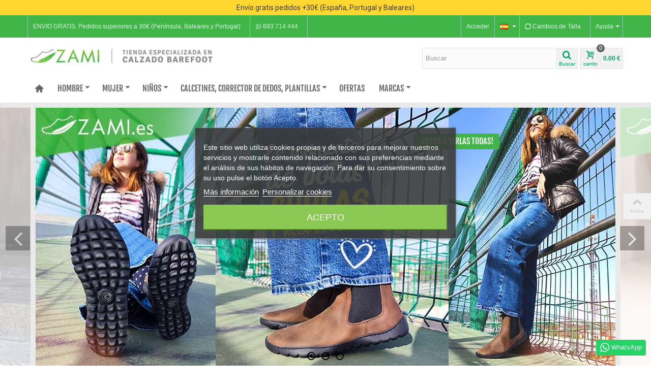

--- FILE ---
content_type: text/html; charset=utf-8
request_url: https://www.zapatillas-minimalistas.com/es/?affiliates=20051
body_size: 26186
content:
<!DOCTYPE HTML> <!--[if lt IE 7]><html class="no-js lt-ie9 lt-ie8 lt-ie7" lang="es-es"><![endif]--> <!--[if IE 7]><html class="no-js lt-ie9 lt-ie8 ie7" lang="es-es"><![endif]--> <!--[if IE 8]><html class="no-js lt-ie9 ie8" lang="es-es"><![endif]--> <!--[if gt IE 8]><html class="no-js ie9" lang="es-es"><![endif]--><html lang="es-es"><head><meta charset="utf-8" /><title>Especialistas en Calzado Barefoot - ZaMi.es</title><meta name="description" content="ZaMi.es dispone de la mayor variedad de zapatillas minimalistas de todas las marcas deportivas que actualmente apuestan por el barefoot: Vibram FiveFingers, New Balance, Merrell,Vivobarefoot, Inov-8, Pies Sucios y muchas más a precios competitivos" /><meta name="keywords" content="calzado barefoot, zapatillas minimalistas, comprar zapatillas minimalistas" /><meta name="robots" content="index,follow" /><meta name="viewport" content="width=device-width, minimum-scale=0.25, maximum-scale=1.0, initial-scale=1.0" /><meta name="apple-mobile-web-app-capable" content="yes" /><link rel="icon" type="image/vnd.microsoft.icon" href="/img/favicon.ico?1768580653" /><link rel="shortcut icon" type="image/x-icon" href="/img/favicon.ico?1768580653" /><link rel="apple-touch-icon" sizes="57x57" href="/modules/stthemeeditor/img/1/touch-icon-iphone-57.png" /><link rel="apple-touch-icon" sizes="72x72" href="/modules/stthemeeditor/img/1/touch-icon-iphone-72.png" /><link rel="apple-touch-icon" sizes="114x114" href="/modules/stthemeeditor/img/1/touch-icon-iphone-114.png" /><link rel="apple-touch-icon" sizes="144x144" href="/modules/stthemeeditor/img/1/touch-icon-iphone-144.png" /><link rel="stylesheet" href="https://www.zapatillas-minimalistas.com/themes/transformer/cache/v_8572_66f4da4690410580dc985a7df385355d_all.css" type="text/css" media="all" /><link href="/modules/stthemeeditor/views/css/customer-s1.css?47d00337b6" rel="stylesheet" type="text/css" media="all" /> <script id='lgcookieslaw_script_gtm'>window.dataLayer = window.dataLayer || [];
        function gtag(){
            dataLayer.push(arguments);
        }

        gtag('consent', 'default', {
            'ad_storage': 'denied',
            'ad_user_data': 'denied',
            'ad_personalization': 'denied',
            'analytics_storage': 'denied'
        });</script> <meta property="og:site_name" content="ZaMi.es" /><meta property="og:url" content="http://www.zapatillas-minimalistas.com/es/?affiliates=20051" /><meta property="og:type" content="website" /><meta property="og:title" content="Especialistas en Calzado Barefoot - ZaMi.es" /><meta property="og:description" content="ZaMi.es dispone de la mayor variedad de zapatillas minimalistas de todas las marcas deportivas que actualmente apuestan por el barefoot: Vibram FiveFingers, New Balance, Merrell,Vivobarefoot, Inov-8, Pies Sucios y muchas más a precios competitivos" /><meta property="og:image" content="https://www.zapatillas-minimalistas.com/img/logo.jpg" /><style type="text/css">.stsocial_list li a,#footer .stsocial_list li a,#stsocial_list_topbar li a{color:#666666;}.stsocial_list li a:hover,#footer .stsocial_list li a:hover,#stsocial_list_topbar li a:hover{color:#00A161;}</style><style type="text/css">.pages span.nums a:hover { background:#F7B900; color:#fff; }
.pages span.nums b { color:#fff; background:#F7B900}</style><link rel="alternate" hreflang="en" href="https://www.zapatillas-minimalistas.com/en/" /><link rel="alternate" hreflang="es" href="https://www.zapatillas-minimalistas.com/es/" /><link rel="alternate" hreflang="de" href="https://www.zapatillas-minimalistas.com/de/" /><link rel="alternate" hreflang="pt" href="https://www.zapatillas-minimalistas.com/pt/" /><a class="whatsappchat-anchor" target="_blank" href="https://web.whatsapp.com/send?l=es&amp;phone=+34693714444"><div class="whatsapp whatsapp_1 whatsapp-badge bottom-right" > <span style="background-color: #25d366"> <i class="whatsapp-icon" ></i> WhatsApp </span></div> </a>    </head><body id="index" class="index hide-left-column hide-right-column lang_es slide_lr_column "> <!--[if lt IE 9]><p class="alert alert-warning">Please upgrade to Internet Explorer version 9 or download Firefox, Opera, Safari or Chrome.</p> <![endif]--><div id="body_wrapper"> <header id="page_header" class=" "><div class="banner"><link href="https://fonts.googleapis.com/css?family=Roboto" rel="stylesheet" type="text/css" media="all"><link href="https://fonts.googleapis.com/css?family=Hind" rel="stylesheet" type="text/css" media="all"><link href="https://fonts.googleapis.com/css?family=Maven+Pro" rel="stylesheet" type="text/css" media="all"><link href="https://fonts.googleapis.com/css?family=Noto+Serif" rel="stylesheet" type="text/css" media="all"><link href="https://fonts.googleapis.com/css?family=Bitter" rel="stylesheet" type="text/css" media="all"><link href="https://fonts.googleapis.com/css?family=Forum" rel="stylesheet" type="text/css" media="all"><div id="ps_banner_ajax"><div id="ps_topbanner_wrapper"> Env&iacute;o gratis pedidos +30&euro; (Espa&ntilde;a, Portugal y Baleares)</div><style>header .banner {
		background-color: #ffd72f;
	}

	#ps_topbanner_wrapper {
		width: 100%;
		left: 0;
		z-index: 999;
		top: 0;

		height: 30px;
		line-height: 30px;
		background-color: #ffd72f;
		font-size: 14px;
		color: #3b3b3b;

		text-align: center;

					font-family: 'Roboto', sans-serif;
			}

    @media only screen and (max-width:320px) {
        #ps_topbanner_wrapper { font-size: .9em }
    }</style>  </div></div><div id="top_bar" class="nav"><div class="container"><div class="row"> <nav class="clearfix"><dl id="multilink_1" class="stlinkgroups_top pull-right dropdown_wrap first-item top_bar_item"><dt class="dropdown_tri"><div class="dropdown_tri_inner"> Ayuda <b></b></div></dt><dd class="dropdown_list dropdown_right"><ul class=""><li> <a href="https://www.zapatillas-minimalistas.com/es/contactenos" title="Contacto" > Contacto </a></li><li> <a href="https://www.zapatillas-minimalistas.com/es/content/15-cambios-devoluciones" title="Cambios talla / devoluciones" target="_blank" > Cambios talla / devoluciones </a></li><li> <a href="https://www.zapatillas-minimalistas.com/es/content/13-gastos-de-envio" title="Costes de envío" > Costes de envío </a></li><li> <a href="https://www.zapatillas-minimalistas.com/es/contactenos" title="Estado de su pedido" target="_blank" > Estado de su pedido </a></li></ul></dd></dl><dl id="multilink_11" class="stlinkgroups_top pull-left dropdown_wrap top_bar_item"><dt class="dropdown_tri"><div class="dropdown_tri_inner"> ENVIO GRATIS. Pedidos superiores a 30€ (Península, Baleares y Portugal)</div></dt><dd class="dropdown_list dropdown_right"><ul class=""></ul></dd></dl><dl id="multilink_13" class="stlinkgroups_top pull-left dropdown_wrap top_bar_item"><dt class="dropdown_tri"> <a id="mo_advanced_ma_level_0_login" href="https://www.zapatillas-minimalistas.com/es/?mylogout=" title=" Cerrar sesi&oacute;n" class="dropdown_tri_inner" rel="nofollow" > <em class="icon-lock-open icon-small”><span class="unvisible"></span></em> Cerrar sesión </a></dt><dd class="dropdown_list dropdown_right"><ul class=""></ul></dd></dl><dl id="multilink_10" class="stlinkgroups_top pull-left dropdown_wrap top_bar_item"><dt class="dropdown_tri"> <a id="mo_advanced_ma_level_0_login" href="https://www.zapatillas-minimalistas.com/es/autenticacion?back=my-account" title=" Acceder" class="dropdown_tri_inner" > <em class="icon-lock icon-small”><span class="unvisible"></span></em> Acceder </a></dt><dd class="dropdown_list dropdown_right"><ul class=""></ul></dd></dl><dl id="multilink_9" class="stlinkgroups_top pull-right dropdown_wrap top_bar_item"><dt class="dropdown_tri"> <a href="https://www.zapatillas-minimalistas.com/es/content/15-cambios-devoluciones" title=" Cambios de Talla" class="dropdown_tri_inner" target="_blank" > <em class="icon-spin3"><span class="unvisible"></span></em> Cambios de Talla </a></dt><dd class="dropdown_list dropdown_right"><ul class=""></ul></dd></dl><dl id="multilink_7" class="stlinkgroups_top pull-left dropdown_wrap top_bar_item"><dt class="dropdown_tri"> <a href="https://api.whatsapp.com/send?l=es&amp;phone=+34693714444" title=" 693 714 444" class="dropdown_tri_inner" rel="nofollow" target="_blank" > <em class="icon-whatsapp"><span class="unvisible"></span></em> 693 714 444 </a></dt><dd class="dropdown_list dropdown_right"><ul class=""></ul></dd></dl><dl id="languages-block-top" class="languages-block pull-right dropdown_wrap top_bar_item"><dt class="dropdown_tri"><div class="dropdown_tri_inner"> <img src="https://www.zapatillas-minimalistas.com/img/l/3.jpg" alt="es" width="16" height="11" class="mar_r4" /><b></b></div></dt><dd class="dropdown_list"><ul id="first-languages" class="languages-block_ul"><li> <a href="https://www.zapatillas-minimalistas.com/en/?affiliates=20051" title="English (English)" rel="alternate" hreflang="en"> <img src="https://www.zapatillas-minimalistas.com/img/l/1.jpg" alt="en" width="16" height="11" class="mar_r4" /> </a></li><li> <a href="https://www.zapatillas-minimalistas.com/de/?affiliates=20051" title="Deutsch (German)" rel="alternate" hreflang="de"> <img src="https://www.zapatillas-minimalistas.com/img/l/4.jpg" alt="de" width="16" height="11" class="mar_r4" /> </a></li><li> <a href="https://www.zapatillas-minimalistas.com/pt/?affiliates=20051" title="Portuguese" rel="alternate" hreflang="pt"> <img src="https://www.zapatillas-minimalistas.com/img/l/8.jpg" alt="pt" width="16" height="11" class="mar_r4" /> </a></li></ul></dd></dl><div id="header_user_info" class="header_user_info pull-right clearfix"> <a class="header_item login" href="https://www.zapatillas-minimalistas.com/es/mi-cuenta" rel="nofollow" title="Entrar a tu cuenta de cliente"> Acceder </a> <a class="header_item sing_up" href="https://www.zapatillas-minimalistas.com/es/mi-cuenta" rel="nofollow" title="Entrar a tu cuenta de cliente"> Regístrate </a></div></nav></div></div></div> <section id="mobile_bar" class="animated fast"><div class="container"><div id="mobile_bar_container" class=" mobile_bar_center_layout"><div id="mobile_bar_left"><div id="mobile_bar_left_inner"><a id="stmobileadvancedmenu_tri" class="mobile_bar_tri" href="javascript:;" title="Menu"> <svg aria-hidden="true" role="img" viewBox="0 0 37 33.22" class="header_movil_icon_menu"> <path d="M0 0h37v4H0zM0 7.5h37v4H0zM0 15h37v4H0zM7 23.18h1.92v9.94H7.39V25.5l.07.44-2.18 5.9H4l-2.2-5.72.07-.62v7.58H.34v-9.9h1.88l2.41 6.63zM12.88 24.75v2.66h4.14v1.56h-4.14v2.59h4.89v1.56h-6.52v-9.94h6.52v1.57h-4.89zM19.61 23.18h1.78l4.28 7.65-.16.18v-7.83h1.58v9.94H25.3L21 25.58l.17-.18v7.72h-1.56zM30.91 32.79a2.84 2.84 0 0 1-1.21-1.29 4.41 4.41 0 0 1-.42-2v-6.32h1.63v6.39a2.11 2.11 0 0 0 .51 1.51 1.85 1.85 0 0 0 1.41.53 1.89 1.89 0 0 0 1.43-.53 2.11 2.11 0 0 0 .51-1.51v-6.39h1.63v6.32a4.41 4.41 0 0 1-.4 2 2.91 2.91 0 0 1-1.22 1.26 4 4 0 0 1-1.93.43 4 4 0 0 1-1.94-.4z"></path> </svg> <span class="mobile_bar_tri_text">Menu</span> </a></div></div><div id="mobile_bar_center"> <a id="mobile_header_logo" href="https://www.zapatillas-minimalistas.com/" title="ZaMi.es"> <img class="logo replace-2x" src="https://www.zapatillas-minimalistas.com/img/logo.jpg" alt="ZaMi.es" width="754" height="65"/> </a></div><div id="mobile_bar_right"><div id="mobile_bar_right_inner"></div></div></div></div> </section><section id="header" class=" animated fast"><div class="wide_container"><div class="container header_container"><div class="row"><div id="logo_wrapper" class="col-sm-12 col-md-4"><div id="header_logo_inner"> <a id="header_logo" href="https://www.zapatillas-minimalistas.com/" title="ZaMi.es"> <img class="logo replace-2x" src="https://www.zapatillas-minimalistas.com/img/logo.jpg" alt="ZaMi.es" width="754" height="65"/> </a></div></div><div id="header_right" class="col-sm-12 col-md-8 text-right"><div id="header_right_inner" class="clearfix"><div id="search_block_top" class=" clearfix"><form id="searchbox" method="get" action="//www.zapatillas-minimalistas.com/es/buscar" ><div class="searchbox_inner"> <input type="hidden" name="controller" value="search" /> <input type="hidden" name="orderby" value="position" /> <input type="hidden" name="orderway" value="desc" /> <input class="search_query form-control" type="text" id="search_query_top" name="search_query" placeholder="Buscar" value="" autocomplete="off" /><a href="javascript:;" title="Buscar" rel="nofollow" id="submit_searchbox" class="submit_searchbox icon_wrap"><i class="icon-search-1 icon-0x"></i><span class="icon_text">Buscar</span></a><div class="hidden" id="more_prod_string">Más resultados »</div></div></form>  </div><div id="blockcart_top_wrap" class="blockcart_wrap "> <a id="shopping_cart" href="https://www.zapatillas-minimalistas.com/es/carrito" title="Ver mi carrito de compra" rel="nofollow" class="shopping_cart clearfix"><div class="ajax_cart_left icon_wrap"> <i class="icon-basket icon-0x icon_btn"></i> <span class="icon_text">carrito</span> <span class="ajax_cart_quantity amount_circle ">0</span></div> <span class="ajax_cart_total ajax_cart_right"> 0.00 € </span> </a><div id="cart_block" class="cart_block block exclusive"><div class="block_content"><div class="cart_block_list"><p class="cart_block_no_products"> No hay productos</p><div class="cart-prices"><div class="cart-prices-line first-line"> <span class="price cart_block_shipping_cost ajax_cart_shipping_cost unvisible"> Ser determinado </span> <span class="unvisible"> Transporte </span></div><div class="cart-prices-line last-line"> <span class="price cart_block_total ajax_block_cart_total">0.00 €</span> <span>Total</span></div><p> Estos precios se entienden IVA incluído</p></div><p class="cart-buttons"> <a id="button_order_cart" class="btn btn-default" href="https://www.zapatillas-minimalistas.com/es/carrito" title="Finalizar el pedido" rel="nofollow">Finalizar el pedido</a></p></div></div></div></div><div id="layer_cart" class="layer_box"><div class="layer_inner_box"><div class="layer_product clearfix mar_b10"> <span class="cross" title="Cerrar ventana"></span><div class="product-image-container layer_cart_img"></div><div class="layer_product_info"> <span id="layer_cart_product_title" class="product-name"></span> <span id="layer_cart_product_attributes"></span><div id="layer_cart_product_quantity_wrap"> <span class="layer_cart_label">Cantidad</span> <span id="layer_cart_product_quantity"></span></div><div id="layer_cart_product_price_wrap"> <span class="layer_cart_label">Total</span> <span id="layer_cart_product_price"></span></div></div></div><div id="pro_added_success" class="success">Producto añadido correctamente al carrito</div><div class="layer_details"><div class="layer_cart_sum"> <span class="ajax_cart_product_txt_s unvisible"> Hay <span class="ajax_cart_quantity">0</span> artículos en tu carrito </span> <span class="ajax_cart_product_txt "> Hay 1 artículo en tu carrito </span></div><div id="layer_cart_ajax_block_products_total" class="layer_cart_row hidden"> <span class="layer_cart_label"> Total Productos (IVA incl.) </span> <span class="ajax_block_products_total"> </span></div><div id="layer_cart_ajax_cart_shipping_cost" class="layer_cart_row hidden"> <span class="layer_cart_label"> Total envio&nbsp;(IVA incl.) </span> <span class="ajax_cart_shipping_cost unvisible"> Ser determinado </span></div><div id="layer_cart_ajax_cart_tax_cost" class="layer_cart_row hidden"> <span class="layer_cart_label">Impuestos</span> <span class="price cart_block_tax_cost ajax_cart_tax_cost">0.00 €</span></div><div id="layer_cart_ajax_block_cart_total" class="layer_cart_row"> <span class="layer_cart_label"> Total (IVA incl.) </span> <span class="ajax_block_cart_total price"> </span></div><div class="button-container clearfix"> <span class="continue btn btn-default pull-left" title="Ver mas productos"> Ver mas productos </span> <a class="btn btn-default pull-right" href="https://www.zapatillas-minimalistas.com/es/carrito" title="Ir a Caja" rel="nofollow"> Ir a Caja </a></div></div></div><div class="crossseling"></div></div><div class="layer_cart_overlay layer_overlay"></div></div></div></div></div></div> </section> <section id="top_extra" class="main_menu_has_widgets_0"><div id="st_advanced_menu_container" class="animated fast"><div class="container"><div class="container_inner clearfix"> <nav id="st_advanced_menu_wrap" role="navigation"><ul class="st_advanced_menu clearfix advanced_mu_level_0"><li id="st_advanced_menu_1" class="advanced_ml_level_0 m_alignment_0"> <a id="st_advanced_ma_1" href="https://www.zapatillas-minimalistas.com/" class="advanced_ma_level_0 ma_icon" title=""><i class="icon-home"></i></a></li><li id="st_advanced_menu_6" class="advanced_ml_level_0 m_alignment_0"> <a id="st_advanced_ma_6" href="https://www.zapatillas-minimalistas.com/es/14-zapatillas-zapatos-barefoot-hombre" class="advanced_ma_level_0 is_parent" title="Hombre">Hombre<i class="icon-down-dir-2"></i></a><div class="stadvancedmenu_sub advanced_style_wide col-md-12"><div class="row advanced_m_column_row"><div id="st_advanced_menu_column_4" class="col-md-6"><div id="st_advanced_menu_block_35"><ul class="advanced_mu_level_1"><li class="advanced_ml_level_1"> <a id="st_advanced_ma_35" href="https://www.zapatillas-minimalistas.com/es/43-diario-camina-y-pasea-mientras-tus-pies-se-hacen-fuertes-sin-darte-cuenta" title="Diario" class="advanced_ma_level_1 advanced_ma_item">Diario</a></li></ul></div><div id="st_advanced_menu_block_34"><ul class="advanced_mu_level_1"><li class="advanced_ml_level_1"> <a id="st_advanced_ma_34" href="https://www.zapatillas-minimalistas.com/es/61-entrenamiento-siente-todo-el-control-y-equilibrio-mientras-le-das-duro-a-corrergymcrossfit" title="Entrenamiento" class="advanced_ma_level_1 advanced_ma_item">Entrenamiento</a></li></ul></div><div id="st_advanced_menu_block_40"><ul class="advanced_mu_level_1"><li class="advanced_ml_level_1"> <a id="st_advanced_ma_40" href="https://www.zapatillas-minimalistas.com/es/143-deporte-hombre-barefoot" title="Deporte" class="advanced_ma_level_1 advanced_ma_item">Deporte</a><ul class="advanced_mu_level_2 p_granditem_1"><li class="advanced_ml_level_2 granditem_0 p_granditem_1"> <a href="https://www.zapatillas-minimalistas.com/es/103-ciclismo" title="Ciclismo" class="advanced_ma_level_2 advanced_ma_item has_children ">Ciclismo<span class="is_parent_icon"><b class="is_parent_icon_h"></b><b class="is_parent_icon_v"></b></span></a><ul class="advanced_mu_level_3 p_granditem_0"><li class="advanced_ml_level_3 granditem_0 p_granditem_0"> <a href="https://www.zapatillas-minimalistas.com/es/124-carretera" title="Carretera" class="advanced_ma_level_3 advanced_ma_item ">Carretera</a></li><li class="advanced_ml_level_3 granditem_0 p_granditem_0"> <a href="https://www.zapatillas-minimalistas.com/es/125-montana" title="Montaña" class="advanced_ma_level_3 advanced_ma_item ">Montaña</a></li></ul></li><li class="advanced_ml_level_2 granditem_0 p_granditem_1"> <a href="https://www.zapatillas-minimalistas.com/es/145-pista-indoor-hombre-barefoot" title="Deportes de Pista Indoor" class="advanced_ma_level_2 advanced_ma_item ">Deportes de Pista Indoor</a></li><li class="advanced_ml_level_2 granditem_0 p_granditem_1"> <a href="https://www.zapatillas-minimalistas.com/es/146-padel-tenis-hombre-barefoot" title="Pádel y Tenis" class="advanced_ma_level_2 advanced_ma_item ">Pádel y Tenis</a></li><li class="advanced_ml_level_2 granditem_0 p_granditem_1"> <a href="https://www.zapatillas-minimalistas.com/es/147-baloncesto-hombre-barefoot" title="Baloncesto" class="advanced_ma_level_2 advanced_ma_item ">Baloncesto</a></li><li class="advanced_ml_level_2 granditem_0 p_granditem_1"> <a href="https://www.zapatillas-minimalistas.com/es/152-atletismo-hombre-barefoot" title="Atletismo" class="advanced_ma_level_2 advanced_ma_item ">Atletismo</a></li><li class="advanced_ml_level_2 granditem_0 p_granditem_1"> <a href="https://www.zapatillas-minimalistas.com/es/154-trail-running-hombre-barefoot" title="Trail Running" class="advanced_ma_level_2 advanced_ma_item ">Trail Running</a></li><li class="advanced_ml_level_2 granditem_0 p_granditem_1"> <a href="https://www.zapatillas-minimalistas.com/es/157-escalada-hombre-barefoot" title="Escalada" class="advanced_ma_level_2 advanced_ma_item ">Escalada</a></li></ul></li></ul></div><div id="st_advanced_menu_block_36"><ul class="advanced_mu_level_1"><li class="advanced_ml_level_1"> <a id="st_advanced_ma_36" href="https://www.zapatillas-minimalistas.com/es/42-senderismomontana-camina-y-corre-por-multiples-terrenos-y-sin-miedo-a-rozaduras" title="Senderismo / Montaña / Camino de Santiago" class="advanced_ma_level_1 advanced_ma_item">Senderismo / Montaña / Camino de Santiago</a><ul class="advanced_mu_level_2 p_granditem_1"><li class="advanced_ml_level_2 granditem_0 p_granditem_1"> <a href="https://www.zapatillas-minimalistas.com/es/117-impermeables" title="Impermeables" class="advanced_ma_level_2 advanced_ma_item ">Impermeables</a></li><li class="advanced_ml_level_2 granditem_0 p_granditem_1"> <a href="https://www.zapatillas-minimalistas.com/es/118-resistentes-a-la-lluvia" title="Resistentes a la lluvia" class="advanced_ma_level_2 advanced_ma_item ">Resistentes a la lluvia</a></li><li class="advanced_ml_level_2 granditem_0 p_granditem_1"> <a href="https://www.zapatillas-minimalistas.com/es/119-terreno-duro-montana-senderos" title="Terreno Duro (Montaña, Senderos)" class="advanced_ma_level_2 advanced_ma_item ">Terreno Duro (Montaña, Senderos)</a></li><li class="advanced_ml_level_2 granditem_0 p_granditem_1"> <a href="https://www.zapatillas-minimalistas.com/es/120-terreno-blando-arena-barro-bosque" title="Terreno Blando (Arena, Barro, Bosque)" class="advanced_ma_level_2 advanced_ma_item ">Terreno Blando (Arena, Barro, Bosque)</a></li></ul></li></ul></div><div id="st_advanced_menu_block_37"><ul class="advanced_mu_level_1"><li class="advanced_ml_level_1"> <a id="st_advanced_ma_37" href="https://www.zapatillas-minimalistas.com/es/97-botas-camina-por-la-ciudad-y-la-montana-como-si-llevaras-zapatillas" title="Botas" class="advanced_ma_level_1 advanced_ma_item">Botas</a><ul class="advanced_mu_level_2 p_granditem_1"><li class="advanced_ml_level_2 granditem_0 p_granditem_1"> <a href="https://www.zapatillas-minimalistas.com/es/98-impermeables" title="Impermeables" class="advanced_ma_level_2 advanced_ma_item ">Impermeables</a></li><li class="advanced_ml_level_2 granditem_0 p_granditem_1"> <a href="https://www.zapatillas-minimalistas.com/es/99-resistentes-a-la-lluvia" title="Resistentes a la lluvia" class="advanced_ma_level_2 advanced_ma_item ">Resistentes a la lluvia</a></li><li class="advanced_ml_level_2 granditem_0 p_granditem_1"> <a href="https://www.zapatillas-minimalistas.com/es/121-urbanas" title="Urbanas" class="advanced_ma_level_2 advanced_ma_item ">Urbanas</a></li><li class="advanced_ml_level_2 granditem_0 p_granditem_1"> <a href="https://www.zapatillas-minimalistas.com/es/122-terreno-duro-montana-senderos" title="Terreno Duro (Montaña, Senderos)" class="advanced_ma_level_2 advanced_ma_item ">Terreno Duro (Montaña, Senderos)</a></li><li class="advanced_ml_level_2 granditem_0 p_granditem_1"> <a href="https://www.zapatillas-minimalistas.com/es/123-terreno-blando-tierra-barro-bosque" title="Terreno Blando (Tierra, Barro, Bosque)" class="advanced_ma_level_2 advanced_ma_item ">Terreno Blando (Tierra, Barro, Bosque)</a></li></ul></li></ul></div><div id="st_advanced_menu_block_42"><ul class="advanced_mu_level_1"><li class="advanced_ml_level_1"> <a id="st_advanced_ma_42" href="https://www.zapatillas-minimalistas.com/es/93-trabajo-y-seguridad" title="Trabajo y Seguridad" class="advanced_ma_level_1 advanced_ma_item">Trabajo y Seguridad</a><ul class="advanced_mu_level_2 p_granditem_1"><li class="advanced_ml_level_2 granditem_0 p_granditem_1"> <a href="https://www.zapatillas-minimalistas.com/es/111-calzado-de-seguridad" title="Calzado de Seguridad" class="advanced_ma_level_2 advanced_ma_item ">Calzado de Seguridad</a></li><li class="advanced_ml_level_2 granditem_0 p_granditem_1"> <a href="https://www.zapatillas-minimalistas.com/es/112-sanitario" title="Sanitario" class="advanced_ma_level_2 advanced_ma_item ">Sanitario</a></li><li class="advanced_ml_level_2 granditem_0 p_granditem_1"> <a href="https://www.zapatillas-minimalistas.com/es/113-hosteleria" title="Hostelería" class="advanced_ma_level_2 advanced_ma_item ">Hostelería</a></li></ul></li></ul></div><div id="st_advanced_menu_block_41"><ul class="advanced_mu_level_1"><li class="advanced_ml_level_1"> <a id="st_advanced_ma_41" href="https://www.zapatillas-minimalistas.com/es/105-elegante-siente-los-dedos-libres-mientras-llevas-traje-de-chaqueta-en-el-trabajo-bodas-o-celebraciones" title="Elegante / Traje de Chaqueta" class="advanced_ma_level_1 advanced_ma_item">Elegante / Traje de Chaqueta</a></li></ul></div><div id="st_advanced_menu_block_33"><ul class="advanced_mu_level_1"><li class="advanced_ml_level_1"> <a id="st_advanced_ma_33" href="https://www.zapatillas-minimalistas.com/es/57-sandaliashuaraches-convierte-el-verano-en-el-mejor-gimnasio-para-tus-pies" title="Sandalias / Huaraches" class="advanced_ma_level_1 advanced_ma_item">Sandalias / Huaraches</a><ul class="advanced_mu_level_2 p_granditem_1"><li class="advanced_ml_level_2 granditem_0 p_granditem_1"> <a href="https://www.zapatillas-minimalistas.com/es/126-diarioasfalto" title="Diario/Asfalto" class="advanced_ma_level_2 advanced_ma_item ">Diario/Asfalto</a></li><li class="advanced_ml_level_2 granditem_0 p_granditem_1"> <a href="https://www.zapatillas-minimalistas.com/es/127-mixto" title="Mixto" class="advanced_ma_level_2 advanced_ma_item ">Mixto</a></li><li class="advanced_ml_level_2 granditem_0 p_granditem_1"> <a href="https://www.zapatillas-minimalistas.com/es/128-montanasenderismo" title="Montaña/Senderismo" class="advanced_ma_level_2 advanced_ma_item ">Montaña/Senderismo</a></li></ul></li></ul></div><div id="st_advanced_menu_block_39"><ul class="advanced_mu_level_1"><li class="advanced_ml_level_1"> <a id="st_advanced_ma_39" href="https://www.zapatillas-minimalistas.com/es/62-acuaticas" title="Acuáticas" class="advanced_ma_level_1 advanced_ma_item">Acuáticas</a></li></ul></div></div></div></div></li><li id="st_advanced_menu_10" class="advanced_ml_level_0 m_alignment_0"> <a id="st_advanced_ma_10" href="https://www.zapatillas-minimalistas.com/es/15-zapatillas-zapatos-barefoot-mujer" class="advanced_ma_level_0 is_parent" title="Mujer">Mujer<i class="icon-down-dir-2"></i></a><div class="stadvancedmenu_sub advanced_style_wide col-md-12"><div class="row advanced_m_column_row"><div id="st_advanced_menu_column_7" class="col-md-6"><div id="st_advanced_menu_block_43"><ul class="advanced_mu_level_1"><li class="advanced_ml_level_1"> <a id="st_advanced_ma_43" href="https://www.zapatillas-minimalistas.com/es/49-diario-camina-y-pasea-mientras-tus-pies-se-hacen-fuertes-sin-darte-cuenta" title="Diario" class="advanced_ma_level_1 advanced_ma_item">Diario</a></li></ul></div><div id="st_advanced_menu_block_56"><ul class="advanced_mu_level_1"><li class="advanced_ml_level_1"> <a id="st_advanced_ma_56" href="https://www.zapatillas-minimalistas.com/es/144-deporte-mujer-barefoot" title="Deporte" class="advanced_ma_level_1 advanced_ma_item">Deporte</a><ul class="advanced_mu_level_2 p_granditem_1"><li class="advanced_ml_level_2 granditem_0 p_granditem_1"> <a href="https://www.zapatillas-minimalistas.com/es/148-pista-indoor-mujer-barefoot" title="Deportes de Pista Indoor Mujer" class="advanced_ma_level_2 advanced_ma_item ">Deportes de Pista Indoor Mujer</a></li><li class="advanced_ml_level_2 granditem_0 p_granditem_1"> <a href="https://www.zapatillas-minimalistas.com/es/149-padel-tenis-mujer-barefoot" title="Pádel y Tenis Mujer" class="advanced_ma_level_2 advanced_ma_item ">Pádel y Tenis Mujer</a></li><li class="advanced_ml_level_2 granditem_0 p_granditem_1"> <a href="https://www.zapatillas-minimalistas.com/es/150-baloncesto-mujer-barefoot" title="Baloncesto Mujer" class="advanced_ma_level_2 advanced_ma_item ">Baloncesto Mujer</a></li><li class="advanced_ml_level_2 granditem_0 p_granditem_1"> <a href="https://www.zapatillas-minimalistas.com/es/155-atletismo-mujer-barefoot" title="Atletismo Mujer" class="advanced_ma_level_2 advanced_ma_item ">Atletismo Mujer</a></li><li class="advanced_ml_level_2 granditem_0 p_granditem_1"> <a href="https://www.zapatillas-minimalistas.com/es/156-trail-running-mujer-barefoot" title="Trail Running Mujer" class="advanced_ma_level_2 advanced_ma_item ">Trail Running Mujer</a></li><li class="advanced_ml_level_2 granditem_0 p_granditem_1"> <a href="https://www.zapatillas-minimalistas.com/es/158-escalada-mujer-barefoot" title="Escalada Mujer" class="advanced_ma_level_2 advanced_ma_item ">Escalada Mujer</a></li></ul></li></ul></div><div id="st_advanced_menu_block_44"><ul class="advanced_mu_level_1"><li class="advanced_ml_level_1"> <a id="st_advanced_ma_44" href="https://www.zapatillas-minimalistas.com/es/67-entrenamiento-siente-todo-el-control-y-equilibrio-mientras-le-das-duro-a-corrergymcrossfit" title="Entrenamiento" class="advanced_ma_level_1 advanced_ma_item">Entrenamiento</a></li></ul></div><div id="st_advanced_menu_block_45"><ul class="advanced_mu_level_1"><li class="advanced_ml_level_1"> <a id="st_advanced_ma_45" href="https://www.zapatillas-minimalistas.com/es/48-senderismomontana-camina-y-corre-por-multiples-terrenos-y-sin-miedo-a-rozaduras" title="Senderismo / Montaña / Camino de Santiago" class="advanced_ma_level_1 advanced_ma_item">Senderismo / Montaña / Camino de Santiago</a><ul class="advanced_mu_level_2 p_granditem_1"><li class="advanced_ml_level_2 granditem_0 p_granditem_1"> <a href="https://www.zapatillas-minimalistas.com/es/132-impermeables" title="Impermeables" class="advanced_ma_level_2 advanced_ma_item ">Impermeables</a></li><li class="advanced_ml_level_2 granditem_0 p_granditem_1"> <a href="https://www.zapatillas-minimalistas.com/es/133-resistentes-a-la-lluvia" title="Resistentes a la lluvia" class="advanced_ma_level_2 advanced_ma_item ">Resistentes a la lluvia</a></li><li class="advanced_ml_level_2 granditem_0 p_granditem_1"> <a href="https://www.zapatillas-minimalistas.com/es/134-terreno-duro-montana-senderos" title="Terreno Duro (Montaña, Senderos)" class="advanced_ma_level_2 advanced_ma_item ">Terreno Duro (Montaña, Senderos)</a></li><li class="advanced_ml_level_2 granditem_0 p_granditem_1"> <a href="https://www.zapatillas-minimalistas.com/es/135-terreno-blando-arena-barro-bosque" title="Terreno Blando (Arena, Barro, Bosque)" class="advanced_ma_level_2 advanced_ma_item ">Terreno Blando (Arena, Barro, Bosque)</a></li></ul></li></ul></div><div id="st_advanced_menu_block_46"><ul class="advanced_mu_level_1"><li class="advanced_ml_level_1"> <a id="st_advanced_ma_46" href="https://www.zapatillas-minimalistas.com/es/100-botas-camina-por-la-ciudad-y-la-montana-como-si-llevaras-zapatillas" title="Botas" class="advanced_ma_level_1 advanced_ma_item">Botas</a><ul class="advanced_mu_level_2 p_granditem_1"><li class="advanced_ml_level_2 granditem_0 p_granditem_1"> <a href="https://www.zapatillas-minimalistas.com/es/101-impermeables" title="Impermeables" class="advanced_ma_level_2 advanced_ma_item ">Impermeables</a></li><li class="advanced_ml_level_2 granditem_0 p_granditem_1"> <a href="https://www.zapatillas-minimalistas.com/es/102-resistentes-a-la-lluvia" title="Resistentes a la lluvia" class="advanced_ma_level_2 advanced_ma_item ">Resistentes a la lluvia</a></li><li class="advanced_ml_level_2 granditem_0 p_granditem_1"> <a href="https://www.zapatillas-minimalistas.com/es/129-urbanas" title="Urbanas" class="advanced_ma_level_2 advanced_ma_item ">Urbanas</a></li><li class="advanced_ml_level_2 granditem_0 p_granditem_1"> <a href="https://www.zapatillas-minimalistas.com/es/130-terreno-duro-montana-senderos" title="Terreno Duro (Montaña, Senderos)" class="advanced_ma_level_2 advanced_ma_item ">Terreno Duro (Montaña, Senderos)</a></li><li class="advanced_ml_level_2 granditem_0 p_granditem_1"> <a href="https://www.zapatillas-minimalistas.com/es/131-terreno-blando-tierra-barro-bosque" title="Terreno Blando (Tierra, Barro, Bosque)" class="advanced_ma_level_2 advanced_ma_item ">Terreno Blando (Tierra, Barro, Bosque)</a></li><li class="advanced_ml_level_2 granditem_0 p_granditem_1"> <a href="https://www.zapatillas-minimalistas.com/es/153-altas" title="Altas" class="advanced_ma_level_2 advanced_ma_item ">Altas</a></li></ul></li></ul></div><div id="st_advanced_menu_block_47"><ul class="advanced_mu_level_1"><li class="advanced_ml_level_1"> <a id="st_advanced_ma_47" href="https://www.zapatillas-minimalistas.com/es/107-trabajo-y-seguridad-muevete-y-trabaja-con-las-maxima-seguridad-y-movilidad" title="Trabajo y Seguridad" class="advanced_ma_level_1 advanced_ma_item">Trabajo y Seguridad</a><ul class="advanced_mu_level_2 p_granditem_1"><li class="advanced_ml_level_2 granditem_0 p_granditem_1"> <a href="https://www.zapatillas-minimalistas.com/es/114-calzado-de-seguridad" title="Calzado de Seguridad" class="advanced_ma_level_2 advanced_ma_item ">Calzado de Seguridad</a></li><li class="advanced_ml_level_2 granditem_0 p_granditem_1"> <a href="https://www.zapatillas-minimalistas.com/es/115-sanitario" title="Sanitario" class="advanced_ma_level_2 advanced_ma_item ">Sanitario</a></li><li class="advanced_ml_level_2 granditem_0 p_granditem_1"> <a href="https://www.zapatillas-minimalistas.com/es/116-hosteleria" title="Hosteleria" class="advanced_ma_level_2 advanced_ma_item ">Hosteleria</a></li></ul></li></ul></div><div id="st_advanced_menu_block_49"><ul class="advanced_mu_level_1"><li class="advanced_ml_level_1"> <a id="st_advanced_ma_49" href="https://www.zapatillas-minimalistas.com/es/104-elegante-siente-elegante-a-la-vez-que-comodo-en-el-trabajo-bodas-o-celebraciones" title="Elegante / Traje de Chaqueta" class="advanced_ma_level_1 advanced_ma_item">Elegante / Traje de Chaqueta</a><ul class="advanced_mu_level_2 p_granditem_1"><li class="advanced_ml_level_2 granditem_0 p_granditem_1"> <a href="https://www.zapatillas-minimalistas.com/es/142-manoletinas" title="Manoletinas" class="advanced_ma_level_2 advanced_ma_item ">Manoletinas</a></li></ul></li></ul></div><div id="st_advanced_menu_block_50"><ul class="advanced_mu_level_1"><li class="advanced_ml_level_1"> <a id="st_advanced_ma_50" href="https://www.zapatillas-minimalistas.com/es/66-sandaliashuaraches-convierte-el-verano-en-el-mejor-gimnasio-para-tus-pies" title="Sandalias / Huaraches" class="advanced_ma_level_1 advanced_ma_item">Sandalias / Huaraches</a><ul class="advanced_mu_level_2 p_granditem_1"><li class="advanced_ml_level_2 granditem_0 p_granditem_1"> <a href="https://www.zapatillas-minimalistas.com/es/136-diarioasfalto" title="Diario/Asfalto" class="advanced_ma_level_2 advanced_ma_item ">Diario/Asfalto</a></li><li class="advanced_ml_level_2 granditem_0 p_granditem_1"> <a href="https://www.zapatillas-minimalistas.com/es/137-mixto" title="Mixto" class="advanced_ma_level_2 advanced_ma_item ">Mixto</a></li><li class="advanced_ml_level_2 granditem_0 p_granditem_1"> <a href="https://www.zapatillas-minimalistas.com/es/138-montanasenderismo" title="Montaña/Senderismo" class="advanced_ma_level_2 advanced_ma_item ">Montaña/Senderismo</a></li></ul></li></ul></div><div id="st_advanced_menu_block_51"><ul class="advanced_mu_level_1"><li class="advanced_ml_level_1"> <a id="st_advanced_ma_51" href="https://www.zapatillas-minimalistas.com/es/68-anfibias-disfruta-del-agua-y-sal-directo-a-tomar-algo-sin-cambiarte-de-calzado" title="Acuáticas" class="advanced_ma_level_1 advanced_ma_item">Acuáticas</a></li></ul></div></div></div></div></li><li id="st_advanced_menu_14" class="advanced_ml_level_0 m_alignment_1"> <a id="st_advanced_ma_14" href="https://www.zapatillas-minimalistas.com/es/23-zapatillas-zapatos-barefoot-ninos" class="advanced_ma_level_0 is_parent" title="Niños">Niños<i class="icon-down-dir-2"></i></a><div class="stadvancedmenu_sub advanced_style_wide col-md-3"><div class="row advanced_m_column_row"><div id="st_advanced_menu_column_16" class="col-md-12"><div id="st_advanced_menu_block_29"><ul class="advanced_mu_level_1"><li class="advanced_ml_level_1"> <a id="st_advanced_ma_29" href="https://www.zapatillas-minimalistas.com/es/94-para-el-colegio" title="Para el Colegio" class="advanced_ma_level_1 advanced_ma_item">Para el Colegio</a></li></ul></div><div id="st_advanced_menu_block_30"><ul class="advanced_mu_level_1"><li class="advanced_ml_level_1"> <a id="st_advanced_ma_30" href="https://www.zapatillas-minimalistas.com/es/95-para-jugar-y-saltar" title="Para Jugar y Saltar" class="advanced_ma_level_1 advanced_ma_item">Para Jugar y Saltar</a></li></ul></div><div id="st_advanced_menu_block_31"><ul class="advanced_mu_level_1"><li class="advanced_ml_level_1"> <a id="st_advanced_ma_31" href="https://www.zapatillas-minimalistas.com/es/96-para-el-frio-y-la-lluvia" title="Para el Frío y la Lluvia" class="advanced_ma_level_1 advanced_ma_item">Para el Frío y la Lluvia</a></li></ul></div><div id="st_advanced_menu_block_32"><ul class="advanced_mu_level_1"><li class="advanced_ml_level_1"> <a id="st_advanced_ma_32" href="https://www.zapatillas-minimalistas.com/es/106-para-el-verano" title="Para el Verano" class="advanced_ma_level_1 advanced_ma_item">Para el Verano</a></li></ul></div><div id="st_advanced_menu_block_54"><ul class="advanced_mu_level_1"><li class="advanced_ml_level_1"> <a id="st_advanced_ma_54" href="https://www.zapatillas-minimalistas.com/es/139-para-vestir" title="Para Vestir" class="advanced_ma_level_1 advanced_ma_item">Para Vestir</a></li></ul></div><div id="st_advanced_menu_block_57"><ul class="advanced_mu_level_1"><li class="advanced_ml_level_1"> <a id="st_advanced_ma_57" href="https://www.zapatillas-minimalistas.com/es/151-para-futbol" title="Para Fútbol" class="advanced_ma_level_1 advanced_ma_item">Para Fútbol</a></li></ul></div></div></div></div></li><li id="st_advanced_menu_15" class="advanced_ml_level_0 m_alignment_1"> <a id="st_advanced_ma_15" href="https://www.zapatillas-minimalistas.com/es/" class="advanced_ma_level_0 is_parent" title="Calcetines, Corrector de Dedos, Plantillas">Calcetines, Corrector de Dedos, Plantillas<i class="icon-down-dir-2"></i></a><div class="stadvancedmenu_sub advanced_style_wide col-md-4"><div class="row advanced_m_column_row"><div id="st_advanced_menu_column_10" class="col-md-12"><div id="st_advanced_menu_block_17"><ul class="advanced_mu_level_1"><li class="advanced_ml_level_1"> <a id="st_advanced_ma_17" href="https://www.zapatillas-minimalistas.com/es/19-calcetines-barefoot-y-de-dedos" title="Calcetines Barefoot y de Dedos" class="advanced_ma_level_1 advanced_ma_item">Calcetines Barefoot y de Dedos</a><ul class="advanced_mu_level_2 p_granditem_1"><li class="advanced_ml_level_2 granditem_0 p_granditem_1"> <a href="https://www.zapatillas-minimalistas.com/es/12-calcetines-con-dedos" title="Calcetines con Dedos" class="advanced_ma_level_2 advanced_ma_item has_children ">Calcetines con Dedos<span class="is_parent_icon"><b class="is_parent_icon_h"></b><b class="is_parent_icon_v"></b></span></a><ul class="advanced_mu_level_3 p_granditem_0"><li class="advanced_ml_level_3 granditem_0 p_granditem_0"> <a href="https://www.zapatillas-minimalistas.com/es/83-invisibles" title="Invisibles" class="advanced_ma_level_3 advanced_ma_item ">Invisibles</a></li><li class="advanced_ml_level_3 granditem_0 p_granditem_0"> <a href="https://www.zapatillas-minimalistas.com/es/84-bajos" title=" Bajos" class="advanced_ma_level_3 advanced_ma_item "> Bajos</a></li><li class="advanced_ml_level_3 granditem_0 p_granditem_0"> <a href="https://www.zapatillas-minimalistas.com/es/85-medios" title="Medios" class="advanced_ma_level_3 advanced_ma_item ">Medios</a></li><li class="advanced_ml_level_3 granditem_0 p_granditem_0"> <a href="https://www.zapatillas-minimalistas.com/es/86-altos" title="Altos" class="advanced_ma_level_3 advanced_ma_item ">Altos</a></li></ul></li><li class="advanced_ml_level_2 granditem_0 p_granditem_1"> <a href="https://www.zapatillas-minimalistas.com/es/20-calcetines-barefoot-para-andar-por-casa" title="Calcetines Barefoot para Andar por Casa" class="advanced_ma_level_2 advanced_ma_item ">Calcetines Barefoot para Andar por Casa</a></li><li class="advanced_ml_level_2 granditem_0 p_granditem_1"> <a href="https://www.zapatillas-minimalistas.com/es/92-calcetines-anchos" title="Calcetines Anchos" class="advanced_ma_level_2 advanced_ma_item ">Calcetines Anchos</a></li></ul></li></ul></div><div id="st_advanced_menu_block_18"><ul class="advanced_mu_level_1"><li class="advanced_ml_level_1"> <a id="st_advanced_ma_18" href="https://www.zapatillas-minimalistas.com/es/78-salud-del-pie" title="Salud del pie" class="advanced_ma_level_1 advanced_ma_item">Salud del pie</a><ul class="advanced_mu_level_2 p_granditem_1"><li class="advanced_ml_level_2 granditem_0 p_granditem_1"> <a href="https://www.zapatillas-minimalistas.com/es/108-correctores-de-dedos-y-mejoras-del-pie" title="Correctores de dedos y mejoras del pie" class="advanced_ma_level_2 advanced_ma_item ">Correctores de dedos y mejoras del pie</a></li><li class="advanced_ml_level_2 granditem_0 p_granditem_1"> <a href="https://www.zapatillas-minimalistas.com/es/109-plantillas-barefoot-extraibles" title="Plantillas Barefoot Extraibles" class="advanced_ma_level_2 advanced_ma_item ">Plantillas Barefoot Extraibles</a></li><li class="advanced_ml_level_2 granditem_0 p_granditem_1"> <a href="https://www.zapatillas-minimalistas.com/es/110-cordones-y-reparacion" title="Cordones y Reparación" class="advanced_ma_level_2 advanced_ma_item ">Cordones y Reparación</a></li></ul></li></ul></div><div id="st_advanced_menu_block_55"><ul class="advanced_mu_level_1"><li class="advanced_ml_level_1"> <a id="st_advanced_ma_55" href="https://www.zapatillas-minimalistas.com/es/75-productos-para-el-cuidado-y-mantenimiento-calzado-barefoot" title="Cuidado del calzado barefoot" class="advanced_ma_level_1 advanced_ma_item">Cuidado del calzado barefoot</a></li></ul></div><div id="st_advanced_menu_block_16"><ul class="advanced_mu_level_1"><li class="advanced_ml_level_1"> <a id="st_advanced_ma_16" href="https://www.zapatillas-minimalistas.com/es/16-lecturas-y-guias-para-correr-barefoot" title="Lecturas y guias para correr barefoot" class="advanced_ma_level_1 advanced_ma_item">Lecturas y guias para correr barefoot</a></li></ul></div></div></div></div></li><li id="st_advanced_menu_20" class="advanced_ml_level_0 m_alignment_0"> <a id="st_advanced_ma_20" href="https://www.zapatillas-minimalistas.com/es/79-ofertas" class="advanced_ma_level_0" title="OFERTAS">OFERTAS</a></li><li id="st_advanced_menu_21" class="advanced_ml_level_0 m_alignment_0"> <a id="st_advanced_ma_21" href="https://www.zapatillas-minimalistas.com/es/fabricantes" class="advanced_ma_level_0 is_parent" title="Manufacturers">Marcas<i class="icon-down-dir-2"></i></a><div class="stadvancedmenu_sub advanced_style_wide col-md-12"><div class="row advanced_m_column_row"><div id="st_advanced_menu_column_15" class="col-md-12"><div id="st_advanced_menu_block_24" class="row"><div class="col-md-2"> <a href="https://www.zapatillas-minimalistas.com/es/3f-bar3foot-31" title="3F Bar3foot" class="st_advanced_menu_brand"> <img src="https://www.zapatillas-minimalistas.com/img/m/31-manufacturer_default.jpg" alt="3F Bar3foot" width="125" height="125" class="replace-2x img-responsive" /> </a></div><div class="col-md-2"> <a href="https://www.zapatillas-minimalistas.com/es/4bare-38" title="4.Bare" class="st_advanced_menu_brand"> <img src="https://www.zapatillas-minimalistas.com/img/m/38-manufacturer_default.jpg" alt="4.Bare" width="125" height="125" class="replace-2x img-responsive" /> </a></div><div class="col-md-2"> <a href="https://www.zapatillas-minimalistas.com/es/baak-56" title="Baak" class="st_advanced_menu_brand"> <img src="https://www.zapatillas-minimalistas.com/img/m/56-manufacturer_default.jpg" alt="Baak" width="125" height="125" class="replace-2x img-responsive" /> </a></div><div class="col-md-2"> <a href="https://www.zapatillas-minimalistas.com/es/barebarics-36" title="Barebarics" class="st_advanced_menu_brand"> <img src="https://www.zapatillas-minimalistas.com/img/m/36-manufacturer_default.jpg" alt="Barebarics" width="125" height="125" class="replace-2x img-responsive" /> </a></div><div class="col-md-2"> <a href="https://www.zapatillas-minimalistas.com/es/batilas-49" title="Batilas" class="st_advanced_menu_brand"> <img src="https://www.zapatillas-minimalistas.com/img/m/49-manufacturer_default.jpg" alt="Batilas" width="125" height="125" class="replace-2x img-responsive" /> </a></div><div class="col-md-2"> <a href="https://www.zapatillas-minimalistas.com/es/be-lenka-27" title="Be Lenka" class="st_advanced_menu_brand"> <img src="https://www.zapatillas-minimalistas.com/img/m/27-manufacturer_default.jpg" alt="Be Lenka" width="125" height="125" class="replace-2x img-responsive" /> </a></div><div class="col-md-2"> <a href="https://www.zapatillas-minimalistas.com/es/beflamboyant-51" title="Beflamboyant" class="st_advanced_menu_brand"> <img src="https://www.zapatillas-minimalistas.com/img/m/51-manufacturer_default.jpg" alt="Beflamboyant" width="125" height="125" class="replace-2x img-responsive" /> </a></div><div class="col-md-2"> <a href="https://www.zapatillas-minimalistas.com/es/birkenstock-29" title="Birkenstock" class="st_advanced_menu_brand"> <img src="https://www.zapatillas-minimalistas.com/img/m/29-manufacturer_default.jpg" alt="Birkenstock" width="125" height="125" class="replace-2x img-responsive" /> </a></div><div class="col-md-2"> <a href="https://www.zapatillas-minimalistas.com/es/condor-43" title="Cóndor" class="st_advanced_menu_brand"> <img src="https://www.zapatillas-minimalistas.com/img/m/43-manufacturer_default.jpg" alt="Cóndor" width="125" height="125" class="replace-2x img-responsive" /> </a></div><div class="col-md-2"> <a href="https://www.zapatillas-minimalistas.com/es/coqueflex-39" title="CoqueFlex" class="st_advanced_menu_brand"> <img src="https://www.zapatillas-minimalistas.com/img/m/39-manufacturer_default.jpg" alt="CoqueFlex" width="125" height="125" class="replace-2x img-responsive" /> </a></div><div class="col-md-2"> <a href="https://www.zapatillas-minimalistas.com/es/dada-42" title="Dada" class="st_advanced_menu_brand"> <img src="https://www.zapatillas-minimalistas.com/img/m/42-manufacturer_default.jpg" alt="Dada" width="125" height="125" class="replace-2x img-responsive" /> </a></div><div class="col-md-2"> <a href="https://www.zapatillas-minimalistas.com/es/el-naturalista-44" title="El Naturalista" class="st_advanced_menu_brand"> <img src="https://www.zapatillas-minimalistas.com/img/m/44-manufacturer_default.jpg" alt="El Naturalista" width="125" height="125" class="replace-2x img-responsive" /> </a></div><div class="col-md-2"> <a href="https://www.zapatillas-minimalistas.com/es/enix-sandals-18" title="Enix Sandals" class="st_advanced_menu_brand"> <img src="https://www.zapatillas-minimalistas.com/img/m/18-manufacturer_default.jpg" alt="Enix Sandals" width="125" height="125" class="replace-2x img-responsive" /> </a></div><div class="col-md-2"> <a href="https://www.zapatillas-minimalistas.com/es/falke-9" title="Falke" class="st_advanced_menu_brand"> <img src="https://www.zapatillas-minimalistas.com/img/m/9-manufacturer_default.jpg" alt="Falke" width="125" height="125" class="replace-2x img-responsive" /> </a></div><div class="col-md-2"> <a href="https://www.zapatillas-minimalistas.com/es/groundies-33" title="Groundies" class="st_advanced_menu_brand"> <img src="https://www.zapatillas-minimalistas.com/img/m/33-manufacturer_default.jpg" alt="Groundies" width="125" height="125" class="replace-2x img-responsive" /> </a></div><div class="col-md-2"> <a href="https://www.zapatillas-minimalistas.com/es/injinji-4" title="Injinji" class="st_advanced_menu_brand"> <img src="https://www.zapatillas-minimalistas.com/img/m/4-manufacturer_default.jpg" alt="Injinji" width="125" height="125" class="replace-2x img-responsive" /> </a></div><div class="col-md-2"> <a href="https://www.zapatillas-minimalistas.com/es/joma-barefoot-53" title="Joma Barefoot" class="st_advanced_menu_brand"> <img src="https://www.zapatillas-minimalistas.com/img/m/53-manufacturer_default.jpg" alt="Joma Barefoot" width="125" height="125" class="replace-2x img-responsive" /> </a></div><div class="col-md-2"> <a href="https://www.zapatillas-minimalistas.com/es/kilpi-barefoot-54" title="Kilpi Barefoot" class="st_advanced_menu_brand"> <img src="https://www.zapatillas-minimalistas.com/img/m/54-manufacturer_default.jpg" alt="Kilpi Barefoot" width="125" height="125" class="replace-2x img-responsive" /> </a></div><div class="col-md-2"> <a href="https://www.zapatillas-minimalistas.com/es/kingdom-of-wow-52" title="Kingdom of Wow" class="st_advanced_menu_brand"> <img src="https://www.zapatillas-minimalistas.com/img/m/52-manufacturer_default.jpg" alt="Kingdom of Wow" width="125" height="125" class="replace-2x img-responsive" /> </a></div><div class="col-md-2"> <a href="https://www.zapatillas-minimalistas.com/es/lems-shoes-17" title="Lems Shoes" class="st_advanced_menu_brand"> <img src="https://www.zapatillas-minimalistas.com/img/m/17-manufacturer_default.jpg" alt="Lems Shoes" width="125" height="125" class="replace-2x img-responsive" /> </a></div><div class="col-md-2"> <a href="https://www.zapatillas-minimalistas.com/es/luna-sandals-22" title="Luna Sandals" class="st_advanced_menu_brand"> <img src="https://www.zapatillas-minimalistas.com/img/m/22-manufacturer_default.jpg" alt="Luna Sandals" width="125" height="125" class="replace-2x img-responsive" /> </a></div><div class="col-md-2"> <a href="https://www.zapatillas-minimalistas.com/es/merrell-8" title="Merrell" class="st_advanced_menu_brand"> <img src="https://www.zapatillas-minimalistas.com/img/m/8-manufacturer_default.jpg" alt="Merrell" width="125" height="125" class="replace-2x img-responsive" /> </a></div><div class="col-md-2"> <a href="https://www.zapatillas-minimalistas.com/es/muris-45" title="Muris" class="st_advanced_menu_brand"> <img src="https://www.zapatillas-minimalistas.com/img/m/45-manufacturer_default.jpg" alt="Muris" width="125" height="125" class="replace-2x img-responsive" /> </a></div><div class="col-md-2"> <a href="https://www.zapatillas-minimalistas.com/es/mustang-free-41" title="Mustang Free" class="st_advanced_menu_brand"> <img src="https://www.zapatillas-minimalistas.com/img/m/41-manufacturer_default.jpg" alt="Mustang Free" width="125" height="125" class="replace-2x img-responsive" /> </a></div><div class="col-md-2"> <a href="https://www.zapatillas-minimalistas.com/es/naboso-28" title="Naboso" class="st_advanced_menu_brand"> <img src="https://www.zapatillas-minimalistas.com/img/m/28-manufacturer_default.jpg" alt="Naboso" width="125" height="125" class="replace-2x img-responsive" /> </a></div><div class="col-md-2"> <a href="https://www.zapatillas-minimalistas.com/es/pies-sucios-6" title="Pies Sucios" class="st_advanced_menu_brand"> <img src="https://www.zapatillas-minimalistas.com/img/m/6-manufacturer_default.jpg" alt="Pies Sucios" width="125" height="125" class="replace-2x img-responsive" /> </a></div><div class="col-md-2"> <a href="https://www.zapatillas-minimalistas.com/es/pikolinos-47" title="Pikolinos" class="st_advanced_menu_brand"> <img src="https://www.zapatillas-minimalistas.com/img/m/47-manufacturer_default.jpg" alt="Pikolinos" width="125" height="125" class="replace-2x img-responsive" /> </a></div><div class="col-md-2"> <a href="https://www.zapatillas-minimalistas.com/es/rrat-s-48" title="Rrat&#039;s" class="st_advanced_menu_brand"> <img src="https://www.zapatillas-minimalistas.com/img/m/48-manufacturer_default.jpg" alt="Rrat&#039;s" width="125" height="125" class="replace-2x img-responsive" /> </a></div><div class="col-md-2"> <a href="https://www.zapatillas-minimalistas.com/es/saguaro-40" title="Saguaro" class="st_advanced_menu_brand"> <img src="https://www.zapatillas-minimalistas.com/img/m/40-manufacturer_default.jpg" alt="Saguaro" width="125" height="125" class="replace-2x img-responsive" /> </a></div><div class="col-md-2"> <a href="https://www.zapatillas-minimalistas.com/es/saltic-barefoot-57" title="Saltic Barefoot" class="st_advanced_menu_brand"> <img src="https://www.zapatillas-minimalistas.com/img/m/57-manufacturer_default.jpg" alt="Saltic Barefoot" width="125" height="125" class="replace-2x img-responsive" /> </a></div><div class="col-md-2"> <a href="https://www.zapatillas-minimalistas.com/es/shimano-30" title="Shimano" class="st_advanced_menu_brand"> <img src="https://www.zapatillas-minimalistas.com/img/m/30-manufacturer_default.jpg" alt="Shimano" width="125" height="125" class="replace-2x img-responsive" /> </a></div><div class="col-md-2"> <a href="https://www.zapatillas-minimalistas.com/es/vibram-fivefingers-3" title="Vibram FiveFingers" class="st_advanced_menu_brand"> <img src="https://www.zapatillas-minimalistas.com/img/m/3-manufacturer_default.jpg" alt="Vibram FiveFingers" width="125" height="125" class="replace-2x img-responsive" /> </a></div><div class="col-md-2"> <a href="https://www.zapatillas-minimalistas.com/es/vivant-55" title="Vivant" class="st_advanced_menu_brand"> <img src="https://www.zapatillas-minimalistas.com/img/m/55-manufacturer_default.jpg" alt="Vivant" width="125" height="125" class="replace-2x img-responsive" /> </a></div><div class="col-md-2"> <a href="https://www.zapatillas-minimalistas.com/es/vivobarefoot-5" title="Vivobarefoot" class="st_advanced_menu_brand"> <img src="https://www.zapatillas-minimalistas.com/img/m/5-manufacturer_default.jpg" alt="Vivobarefoot" width="125" height="125" class="replace-2x img-responsive" /> </a></div><div class="col-md-2"> <a href="https://www.zapatillas-minimalistas.com/es/waals-46" title="Waals" class="st_advanced_menu_brand"> <img src="https://www.zapatillas-minimalistas.com/img/m/46-manufacturer_default.jpg" alt="Waals" width="125" height="125" class="replace-2x img-responsive" /> </a></div><div class="col-md-2"> <a href="https://www.zapatillas-minimalistas.com/es/xero-shoes-21" title="Xero Shoes" class="st_advanced_menu_brand"> <img src="https://www.zapatillas-minimalistas.com/img/m/21-manufacturer_default.jpg" alt="Xero Shoes" width="125" height="125" class="replace-2x img-responsive" /> </a></div><div class="col-md-2"> <a href="https://www.zapatillas-minimalistas.com/es/zapato-feroz-32" title="Zapato Feroz" class="st_advanced_menu_brand"> <img src="https://www.zapatillas-minimalistas.com/img/m/32-manufacturer_default.jpg" alt="Zapato Feroz" width="125" height="125" class="replace-2x img-responsive" /> </a></div><div class="col-md-2"> <a href="https://www.zapatillas-minimalistas.com/es/zaqq-34" title="ZAQQ" class="st_advanced_menu_brand"> <img src="https://www.zapatillas-minimalistas.com/img/m/34-manufacturer_default.jpg" alt="ZAQQ" width="125" height="125" class="replace-2x img-responsive" /> </a></div><div class="col-md-2"> <a href="https://www.zapatillas-minimalistas.com/es/zauri-24" title="ZaUri" class="st_advanced_menu_brand"> <img src="https://www.zapatillas-minimalistas.com/img/m/24-manufacturer_default.jpg" alt="ZaUri" width="125" height="125" class="replace-2x img-responsive" /> </a></div><div class="col-md-2"> <a href="https://www.zapatillas-minimalistas.com/es/zzfaber-50" title="ZZFaber" class="st_advanced_menu_brand"> <img src="https://www.zapatillas-minimalistas.com/img/m/50-manufacturer_default.jpg" alt="ZZFaber" width="125" height="125" class="replace-2x img-responsive" /> </a></div></div></div></div></div></li></ul> </nav></div></div></div> </section> </header><div class="main_content_area"><div id="iosSlider_containerOuter_3" class="containerOuter_center_background hidden-xs iosSlider_tb10 mar_b2"><div class="container_center_background"><div class="iosSlider_container_center_background"><div id="iosSlider_3" class="iosSlider center_background"><div class="slider clearfix"><div id="iosSliderBanner_106" class="iosSlideritem" style="height:514px;"><div class="iosSlideritem_inner"><div class="iosSliderBanner_image" style="background-image:url('https://www.zapatillas-minimalistas.com/upload/stiosslider/aae6f0808f1a227c16c1cf2250daa236.jpg');"></div><div class="iosSliderBanner_image_overlay"></div><div class="iosSlider_text animated iosSlider_center_top text-right " style="width:60%;left:20%;right:20%;" data-animate="fadeIn"> <a href="https://www.zapatillas-minimalistas.com/es/129-urbanas" target="_self" title="¡entra a verlas todas!" class="btn btn-medium btn_primary"><span>¡entra a verlas todas!</span></a></div></div></div><div id="iosSliderBanner_111" class="iosSlideritem" style="height:514px;"><div class="iosSlideritem_inner"><div class="iosSliderBanner_image" style="background-image:url('https://www.zapatillas-minimalistas.com/upload/stiosslider/b54afbd90cf5f21c64ff8ddca3209553.jpg');"></div><div class="iosSliderBanner_image_overlay"></div><div class="iosSlider_text animated iosSlider_center_center text-center " style="width:60%;left:20%;right:20%;" data-animate="fadeIn"> <a href="https://www.zapatillas-minimalistas.com/es/pikolinos-47" target="_self" title="Todas aquí, haz click!" class="btn btn-medium btn_primary"><span>Todas aquí, haz click!</span></a></div></div></div><div id="iosSliderBanner_102" class="iosSlideritem" style="height:514px;"><div class="iosSlideritem_inner"><div class="iosSliderBanner_image" style="background-image:url('https://www.zapatillas-minimalistas.com/upload/stiosslider/04c2a9dbf29ae9ada99ba9d00f27f689.jpg');"></div><div class="iosSliderBanner_image_overlay"></div><div class="iosSlider_text animated iosSlider_center_bottom text-left " style="width:60%;left:20%;right:20%;" data-animate="fadeIn"> <a href="https://www.zapatillas-minimalistas.com/es/coqueflex-39" target="_self" title="Toda la nueva colección a un click" class="btn btn-medium btn_primary"><span>Toda la nueva colección a un click</span></a></div></div></div></div><div id="iosSliderPrev_3" class="iosSlider_prev none hidden-xs "><i class="icon-angle-left"></i></div><div id="iosSliderNext_3" class="iosSlider_next none hidden-xs "><i class="icon-angle-right"></i></div><div id="iosSlider_selectors_3" class="iosSlider_selectors iosSlider_selectors_round hidden-xs "> <a class="selectoritem first selected" href="javascript:;"><span></span></a><a class="selectoritem" href="javascript:;"><span></span></a><a class="selectoritem" href="javascript:;"><span></span></a></div><div class="css3loader css3loader-3"></div></div></div></div></div>  <div class="columns-container wide_container"><div id="columns" class="container"><div class="row"><div id="center_column" class="center_column col-xs-12 col-sm-12 col-md-12"> <aside id="easycontent_12" class="easycontent_12 hidden-xs block easycontent section"><h3 class="title_block"> <span> Horarios </span></h3><div class=" text-center block_content"><p><img src="https://www.zapatillas-minimalistas.com/img/cms/Horario_Tienda_Normal_2025.jpg" alt="Horario_ZaMi" width="1140" height="121" /></p></div> </aside><div id="brands_slider_container_cb4c564ce9" class="brands_slider_container block"> <section id="brands_slider_cb4c564ce9" class="brands_slider section "><h4 class="title_block"><a href="https://www.zapatillas-minimalistas.com/es/fabricantes" title="Lista de Marcas de Calzado Barefoot">Lista de Marcas de Calzado Barefoot</a></h4><div id="brands-itemslider-cb4c564ce9" class="brands-itemslider flexslider"><div class="nav_top_right"></div><div class="sliderwrap"><ul class="slides"><li> <a href="https://www.zapatillas-minimalistas.com/es/3f-bar3foot-31" title="3F Bar3foot"> <img src="https://www.zapatillas-minimalistas.com/img/m/31-manufacturer_default.jpg" alt="3F Bar3foot" width="125" height="125" class="replace-2x img-responsive" /> </a></li><li> <a href="https://www.zapatillas-minimalistas.com/es/4bare-38" title="4.Bare"> <img src="https://www.zapatillas-minimalistas.com/img/m/38-manufacturer_default.jpg" alt="4.Bare" width="125" height="125" class="replace-2x img-responsive" /> </a></li><li> <a href="https://www.zapatillas-minimalistas.com/es/baak-56" title="Baak"> <img src="https://www.zapatillas-minimalistas.com/img/m/56-manufacturer_default.jpg" alt="Baak" width="125" height="125" class="replace-2x img-responsive" /> </a></li><li> <a href="https://www.zapatillas-minimalistas.com/es/barebarics-36" title="Barebarics"> <img src="https://www.zapatillas-minimalistas.com/img/m/36-manufacturer_default.jpg" alt="Barebarics" width="125" height="125" class="replace-2x img-responsive" /> </a></li><li> <a href="https://www.zapatillas-minimalistas.com/es/batilas-49" title="Batilas"> <img src="https://www.zapatillas-minimalistas.com/img/m/49-manufacturer_default.jpg" alt="Batilas" width="125" height="125" class="replace-2x img-responsive" /> </a></li><li> <a href="https://www.zapatillas-minimalistas.com/es/be-lenka-27" title="Be Lenka"> <img src="https://www.zapatillas-minimalistas.com/img/m/27-manufacturer_default.jpg" alt="Be Lenka" width="125" height="125" class="replace-2x img-responsive" /> </a></li><li> <a href="https://www.zapatillas-minimalistas.com/es/beflamboyant-51" title="Beflamboyant"> <img src="https://www.zapatillas-minimalistas.com/img/m/51-manufacturer_default.jpg" alt="Beflamboyant" width="125" height="125" class="replace-2x img-responsive" /> </a></li><li> <a href="https://www.zapatillas-minimalistas.com/es/birkenstock-29" title="Birkenstock"> <img src="https://www.zapatillas-minimalistas.com/img/m/29-manufacturer_default.jpg" alt="Birkenstock" width="125" height="125" class="replace-2x img-responsive" /> </a></li><li> <a href="https://www.zapatillas-minimalistas.com/es/condor-43" title="Cóndor"> <img src="https://www.zapatillas-minimalistas.com/img/m/43-manufacturer_default.jpg" alt="Cóndor" width="125" height="125" class="replace-2x img-responsive" /> </a></li><li> <a href="https://www.zapatillas-minimalistas.com/es/coqueflex-39" title="CoqueFlex"> <img src="https://www.zapatillas-minimalistas.com/img/m/39-manufacturer_default.jpg" alt="CoqueFlex" width="125" height="125" class="replace-2x img-responsive" /> </a></li><li> <a href="https://www.zapatillas-minimalistas.com/es/dada-42" title="Dada"> <img src="https://www.zapatillas-minimalistas.com/img/m/42-manufacturer_default.jpg" alt="Dada" width="125" height="125" class="replace-2x img-responsive" /> </a></li><li> <a href="https://www.zapatillas-minimalistas.com/es/el-naturalista-44" title="El Naturalista"> <img src="https://www.zapatillas-minimalistas.com/img/m/44-manufacturer_default.jpg" alt="El Naturalista" width="125" height="125" class="replace-2x img-responsive" /> </a></li><li> <a href="https://www.zapatillas-minimalistas.com/es/enix-sandals-18" title="Enix Sandals"> <img src="https://www.zapatillas-minimalistas.com/img/m/18-manufacturer_default.jpg" alt="Enix Sandals" width="125" height="125" class="replace-2x img-responsive" /> </a></li><li> <a href="https://www.zapatillas-minimalistas.com/es/falke-9" title="Falke"> <img src="https://www.zapatillas-minimalistas.com/img/m/9-manufacturer_default.jpg" alt="Falke" width="125" height="125" class="replace-2x img-responsive" /> </a></li><li> <a href="https://www.zapatillas-minimalistas.com/es/groundies-33" title="Groundies"> <img src="https://www.zapatillas-minimalistas.com/img/m/33-manufacturer_default.jpg" alt="Groundies" width="125" height="125" class="replace-2x img-responsive" /> </a></li><li> <a href="https://www.zapatillas-minimalistas.com/es/injinji-4" title="Injinji"> <img src="https://www.zapatillas-minimalistas.com/img/m/4-manufacturer_default.jpg" alt="Injinji" width="125" height="125" class="replace-2x img-responsive" /> </a></li><li> <a href="https://www.zapatillas-minimalistas.com/es/joma-barefoot-53" title="Joma Barefoot"> <img src="https://www.zapatillas-minimalistas.com/img/m/53-manufacturer_default.jpg" alt="Joma Barefoot" width="125" height="125" class="replace-2x img-responsive" /> </a></li><li> <a href="https://www.zapatillas-minimalistas.com/es/kilpi-barefoot-54" title="Kilpi Barefoot"> <img src="https://www.zapatillas-minimalistas.com/img/m/54-manufacturer_default.jpg" alt="Kilpi Barefoot" width="125" height="125" class="replace-2x img-responsive" /> </a></li><li> <a href="https://www.zapatillas-minimalistas.com/es/kingdom-of-wow-52" title="Kingdom of Wow"> <img src="https://www.zapatillas-minimalistas.com/img/m/52-manufacturer_default.jpg" alt="Kingdom of Wow" width="125" height="125" class="replace-2x img-responsive" /> </a></li><li> <a href="https://www.zapatillas-minimalistas.com/es/lems-shoes-17" title="Lems Shoes"> <img src="https://www.zapatillas-minimalistas.com/img/m/17-manufacturer_default.jpg" alt="Lems Shoes" width="125" height="125" class="replace-2x img-responsive" /> </a></li><li> <a href="https://www.zapatillas-minimalistas.com/es/luna-sandals-22" title="Luna Sandals"> <img src="https://www.zapatillas-minimalistas.com/img/m/22-manufacturer_default.jpg" alt="Luna Sandals" width="125" height="125" class="replace-2x img-responsive" /> </a></li><li> <a href="https://www.zapatillas-minimalistas.com/es/merrell-8" title="Merrell"> <img src="https://www.zapatillas-minimalistas.com/img/m/8-manufacturer_default.jpg" alt="Merrell" width="125" height="125" class="replace-2x img-responsive" /> </a></li><li> <a href="https://www.zapatillas-minimalistas.com/es/muris-45" title="Muris"> <img src="https://www.zapatillas-minimalistas.com/img/m/45-manufacturer_default.jpg" alt="Muris" width="125" height="125" class="replace-2x img-responsive" /> </a></li><li> <a href="https://www.zapatillas-minimalistas.com/es/mustang-free-41" title="Mustang Free"> <img src="https://www.zapatillas-minimalistas.com/img/m/41-manufacturer_default.jpg" alt="Mustang Free" width="125" height="125" class="replace-2x img-responsive" /> </a></li><li> <a href="https://www.zapatillas-minimalistas.com/es/naboso-28" title="Naboso"> <img src="https://www.zapatillas-minimalistas.com/img/m/28-manufacturer_default.jpg" alt="Naboso" width="125" height="125" class="replace-2x img-responsive" /> </a></li><li> <a href="https://www.zapatillas-minimalistas.com/es/pies-sucios-6" title="Pies Sucios"> <img src="https://www.zapatillas-minimalistas.com/img/m/6-manufacturer_default.jpg" alt="Pies Sucios" width="125" height="125" class="replace-2x img-responsive" /> </a></li><li> <a href="https://www.zapatillas-minimalistas.com/es/pikolinos-47" title="Pikolinos"> <img src="https://www.zapatillas-minimalistas.com/img/m/47-manufacturer_default.jpg" alt="Pikolinos" width="125" height="125" class="replace-2x img-responsive" /> </a></li><li> <a href="https://www.zapatillas-minimalistas.com/es/rrat-s-48" title="Rrat&#039;s"> <img src="https://www.zapatillas-minimalistas.com/img/m/48-manufacturer_default.jpg" alt="Rrat&#039;s" width="125" height="125" class="replace-2x img-responsive" /> </a></li><li> <a href="https://www.zapatillas-minimalistas.com/es/saguaro-40" title="Saguaro"> <img src="https://www.zapatillas-minimalistas.com/img/m/40-manufacturer_default.jpg" alt="Saguaro" width="125" height="125" class="replace-2x img-responsive" /> </a></li><li> <a href="https://www.zapatillas-minimalistas.com/es/saltic-barefoot-57" title="Saltic Barefoot"> <img src="https://www.zapatillas-minimalistas.com/img/m/57-manufacturer_default.jpg" alt="Saltic Barefoot" width="125" height="125" class="replace-2x img-responsive" /> </a></li><li> <a href="https://www.zapatillas-minimalistas.com/es/shimano-30" title="Shimano"> <img src="https://www.zapatillas-minimalistas.com/img/m/30-manufacturer_default.jpg" alt="Shimano" width="125" height="125" class="replace-2x img-responsive" /> </a></li><li> <a href="https://www.zapatillas-minimalistas.com/es/vibram-fivefingers-3" title="Vibram FiveFingers"> <img src="https://www.zapatillas-minimalistas.com/img/m/3-manufacturer_default.jpg" alt="Vibram FiveFingers" width="125" height="125" class="replace-2x img-responsive" /> </a></li><li> <a href="https://www.zapatillas-minimalistas.com/es/vivant-55" title="Vivant"> <img src="https://www.zapatillas-minimalistas.com/img/m/55-manufacturer_default.jpg" alt="Vivant" width="125" height="125" class="replace-2x img-responsive" /> </a></li><li> <a href="https://www.zapatillas-minimalistas.com/es/vivobarefoot-5" title="Vivobarefoot"> <img src="https://www.zapatillas-minimalistas.com/img/m/5-manufacturer_default.jpg" alt="Vivobarefoot" width="125" height="125" class="replace-2x img-responsive" /> </a></li><li> <a href="https://www.zapatillas-minimalistas.com/es/waals-46" title="Waals"> <img src="https://www.zapatillas-minimalistas.com/img/m/46-manufacturer_default.jpg" alt="Waals" width="125" height="125" class="replace-2x img-responsive" /> </a></li><li> <a href="https://www.zapatillas-minimalistas.com/es/xero-shoes-21" title="Xero Shoes"> <img src="https://www.zapatillas-minimalistas.com/img/m/21-manufacturer_default.jpg" alt="Xero Shoes" width="125" height="125" class="replace-2x img-responsive" /> </a></li><li> <a href="https://www.zapatillas-minimalistas.com/es/zapato-feroz-32" title="Zapato Feroz"> <img src="https://www.zapatillas-minimalistas.com/img/m/32-manufacturer_default.jpg" alt="Zapato Feroz" width="125" height="125" class="replace-2x img-responsive" /> </a></li><li> <a href="https://www.zapatillas-minimalistas.com/es/zaqq-34" title="ZAQQ"> <img src="https://www.zapatillas-minimalistas.com/img/m/34-manufacturer_default.jpg" alt="ZAQQ" width="125" height="125" class="replace-2x img-responsive" /> </a></li><li> <a href="https://www.zapatillas-minimalistas.com/es/zauri-24" title="ZaUri"> <img src="https://www.zapatillas-minimalistas.com/img/m/24-manufacturer_default.jpg" alt="ZaUri" width="125" height="125" class="replace-2x img-responsive" /> </a></li><li> <a href="https://www.zapatillas-minimalistas.com/es/zzfaber-50" title="ZZFaber"> <img src="https://www.zapatillas-minimalistas.com/img/m/50-manufacturer_default.jpg" alt="ZZFaber" width="125" height="125" class="replace-2x img-responsive" /> </a></li></ul></div></div> </section>  </div><div id="banner_1" class="row st_banner_block mar_b2 "><div class="col-xs-6 col-sm-3 col-md-3 text-center st_banner_image"> <a href="https://whatsapp.com/channel/0029Vaky9agFcovyygJ3sb1F" target="_self" title="Canal Ofertas Zami"> <img class=" hover_effect " src="https://www.zapatillas-minimalistas.com/upload/stbanner/7e5ce30f8e7a9cd5f07887746662f273.jpg" alt="Canal Ofertas Zami" width="374" height="278" /> </a></div><div class="col-xs-6 col-sm-3 col-md-3 text-center st_banner_image"> <a href="https://www.zapatillas-minimalistas.com/es/129-urbanas" target="_self" title="Botas barefoot respetuosas y elegantes"> <img class=" hover_effect " src="https://www.zapatillas-minimalistas.com/upload/stbanner/6c273826993a55ddaabf8fe112f0b983.jpg" alt="Botas barefoot respetuosas y elegantes" width="374" height="278" /> </a></div><div class="col-xs-6 col-sm-3 col-md-3 text-center st_banner_image"> <a href="https://www.zapatillas-minimalistas.com/es/coqueflex-39" target="_self" title="Coqueflex - Calzado barefoot adultos"> <img class=" hover_effect " src="https://www.zapatillas-minimalistas.com/upload/stbanner/5df9d1d46f6eb16bea83579185411830.jpg" alt="Coqueflex - Calzado barefoot adultos" width="374" height="278" /> </a></div><div class="col-xs-6 col-sm-3 col-md-3 text-center st_banner_image"> <a href="https://www.zapatillas-minimalistas.com/es/pikolinos-47" target="_self" title="Pikolinos Barefoot"> <img class=" hover_effect " src="https://www.zapatillas-minimalistas.com/upload/stbanner/c20ca9f9d6b5542c6218120c69e4e79e.jpg" alt="Pikolinos Barefoot" width="374" height="278" /> </a></div></div> <section id="product_categories_slider_77" class="product_categories_slider_block block products_block section s_countdown_block "><h4 class="title_block mar_b1"> <a href="https://www.zapatillas-minimalistas.com/es/77-novedades" title="Novedades">Novedades</a></h4><div id="product_categories-itemslider-1_77" class="flexslider product_categories-itemslider"><div class="nav_top_right"></div><div class="sliderwrap products_slider"><ul class="slides"><li class="ajax_block_product first_item"><div class="pro_outer_box"><div class="pro_first_box "> <a href="https://www.zapatillas-minimalistas.com/es/atletismo-mujer-barefoot/2500-joma-supercross-barefoot-running-mujer.html" title="Joma Supercross – Zapatilla Barefoot Running Mujer" class="product_image"><img src="https://www.zapatillas-minimalistas.com/26409-home_default/joma-supercross-barefoot-running-mujer.jpg" width="272" height="272" alt="Joma Supercross – Zapatilla Barefoot Running Mujer" title="Joma Supercross – Zapatilla Barefoot Running Mujer" class="replace-2x img-responsive front-image" /> <span class="new"><i>Nuevo</i></span> </a><div class="hover_fly fly_1 clearfix"> <a class="quick-view" href="https://www.zapatillas-minimalistas.com/es/atletismo-mujer-barefoot/2500-joma-supercross-barefoot-running-mujer.html" rel="https://www.zapatillas-minimalistas.com/es/atletismo-mujer-barefoot/2500-joma-supercross-barefoot-running-mujer.html" title="Vista R&aacute;pida"><div><i class="icon-search-1 icon-0x icon_btn icon-mar-lr2"></i><span>Vista R&aacute;pida</span></div></a></div></div><div class="pro_second_box"><p class="s_title_block nohidden "><a href="https://www.zapatillas-minimalistas.com/es/atletismo-mujer-barefoot/2500-joma-supercross-barefoot-running-mujer.html" title="Joma Supercross – Zapatilla Barefoot Running Mujer">Joma Supercross – Zapatilla Barefoot Running Mujer</a></p><div class="price_container"> <span class="price"> 79.99 € </span></div><div class="rating_box" > <span class="rating_box_inner"> <i class="icon-star-1 icon-small"></i> <i class="icon-star-1 icon-small"></i> <i class="icon-star-1 icon-small"></i> <i class="icon-star-1 icon-small"></i> <i class="icon-star-1 icon-small"></i> </span></div></div></div></li><li class="ajax_block_product item"><div class="pro_outer_box"><div class="pro_first_box "> <a href="https://www.zapatillas-minimalistas.com/es/atletismo-hombre-barefoot/2499-joma-supercross-barefoot-running-hombre.html" title="Joma Supercross – Zapatilla Barefoot Running Hombre" class="product_image"><img src="https://www.zapatillas-minimalistas.com/26383-home_default/joma-supercross-barefoot-running-hombre.jpg" width="272" height="272" alt="Joma Supercross – Zapatilla Barefoot Running Hombre" title="Joma Supercross – Zapatilla Barefoot Running Hombre" class="replace-2x img-responsive front-image" /> <span class="new"><i>Nuevo</i></span> </a><div class="hover_fly fly_1 clearfix"> <a class="quick-view" href="https://www.zapatillas-minimalistas.com/es/atletismo-hombre-barefoot/2499-joma-supercross-barefoot-running-hombre.html" rel="https://www.zapatillas-minimalistas.com/es/atletismo-hombre-barefoot/2499-joma-supercross-barefoot-running-hombre.html" title="Vista R&aacute;pida"><div><i class="icon-search-1 icon-0x icon_btn icon-mar-lr2"></i><span>Vista R&aacute;pida</span></div></a></div></div><div class="pro_second_box"><p class="s_title_block nohidden "><a href="https://www.zapatillas-minimalistas.com/es/atletismo-hombre-barefoot/2499-joma-supercross-barefoot-running-hombre.html" title="Joma Supercross – Zapatilla Barefoot Running Hombre">Joma Supercross – Zapatilla Barefoot Running Hombre</a></p><div class="price_container"> <span class="price"> 79.99 € </span></div><div class="rating_box" > <span class="rating_box_inner"> <i class="icon-star-1 icon-small"></i> <i class="icon-star-1 icon-small"></i> <i class="icon-star-1 icon-small"></i> <i class="icon-star-1 icon-small"></i> <i class="icon-star-1 icon-small"></i> </span></div></div></div></li><li class="ajax_block_product item"><div class="pro_outer_box"><div class="pro_first_box "> <a href="https://www.zapatillas-minimalistas.com/es/para-jugar-y-saltar/2498-mustang-free-titan-2-calzado-barefoot-deportivo-ninos.html" title="Mustang Free Titan 2 - Calzado Barefoot Deportivo - Niños" class="product_image"><img src="https://www.zapatillas-minimalistas.com/26352-home_default/mustang-free-titan-2-calzado-barefoot-deportivo-ninos.jpg" width="272" height="272" alt="Mustang Free Titan 2 - Calzado Barefoot Deportivo - Niños" title="Mustang Free Titan 2 - Calzado Barefoot Deportivo - Niños" class="replace-2x img-responsive front-image" /> <span class="new"><i>Nuevo</i></span> </a><div class="hover_fly fly_1 clearfix"> <a class="quick-view" href="https://www.zapatillas-minimalistas.com/es/para-jugar-y-saltar/2498-mustang-free-titan-2-calzado-barefoot-deportivo-ninos.html" rel="https://www.zapatillas-minimalistas.com/es/para-jugar-y-saltar/2498-mustang-free-titan-2-calzado-barefoot-deportivo-ninos.html" title="Vista R&aacute;pida"><div><i class="icon-search-1 icon-0x icon_btn icon-mar-lr2"></i><span>Vista R&aacute;pida</span></div></a></div></div><div class="pro_second_box"><p class="s_title_block nohidden "><a href="https://www.zapatillas-minimalistas.com/es/para-jugar-y-saltar/2498-mustang-free-titan-2-calzado-barefoot-deportivo-ninos.html" title="Mustang Free Titan 2 - Calzado Barefoot Deportivo - Niños">Mustang Free Titan 2 - Calzado Barefoot Deportivo - Niños</a></p><div class="price_container"> <span class="price"> 49.95 € </span></div><div class="rating_box" > <span class="rating_box_inner"> <i class="icon-star-1 icon-small"></i> <i class="icon-star-1 icon-small"></i> <i class="icon-star-1 icon-small"></i> <i class="icon-star-1 icon-small"></i> <i class="icon-star-1 icon-small"></i> </span></div></div></div></li><li class="ajax_block_product item"><div class="pro_outer_box"><div class="pro_first_box "> <a href="https://www.zapatillas-minimalistas.com/es/diario-camina-y-pasea-mientras-tus-pies-se-hacen-fuertes-sin-darte-cuenta/2497-groundies-odessa-gx2-mujer.html" title="Groundies Odessa GX2 - Mujer" class="product_image"><img src="https://www.zapatillas-minimalistas.com/26298-home_default/groundies-odessa-gx2-mujer.jpg" width="272" height="272" alt="Groundies Odessa GX2 - Mujer" title="Groundies Odessa GX2 - Mujer" class="replace-2x img-responsive front-image" /> <span class="new"><i>Nuevo</i></span> </a><div class="hover_fly fly_1 clearfix"> <a class="quick-view" href="https://www.zapatillas-minimalistas.com/es/diario-camina-y-pasea-mientras-tus-pies-se-hacen-fuertes-sin-darte-cuenta/2497-groundies-odessa-gx2-mujer.html" rel="https://www.zapatillas-minimalistas.com/es/diario-camina-y-pasea-mientras-tus-pies-se-hacen-fuertes-sin-darte-cuenta/2497-groundies-odessa-gx2-mujer.html" title="Vista R&aacute;pida"><div><i class="icon-search-1 icon-0x icon_btn icon-mar-lr2"></i><span>Vista R&aacute;pida</span></div></a></div></div><div class="pro_second_box"><p class="s_title_block nohidden "><a href="https://www.zapatillas-minimalistas.com/es/diario-camina-y-pasea-mientras-tus-pies-se-hacen-fuertes-sin-darte-cuenta/2497-groundies-odessa-gx2-mujer.html" title="Groundies Odessa GX2 - Mujer">Groundies Odessa GX2 - Mujer</a></p><div class="price_container"> <span class="price"> 159.90 € </span></div><div class="rating_box" > <span class="rating_box_inner"> <i class="icon-star-1 icon-small"></i> <i class="icon-star-1 icon-small"></i> <i class="icon-star-1 icon-small"></i> <i class="icon-star-1 icon-small"></i> <i class="icon-star-1 icon-small"></i> </span></div></div></div></li><li class="ajax_block_product item"><div class="pro_outer_box"><div class="pro_first_box "> <a href="https://www.zapatillas-minimalistas.com/es/para-el-colegio/2494-mustang-free-titan-micropiel-colegial-ninos.html" title="Mustang Free Titan Micropiel - Colegial - Niños" class="product_image"><img src="https://www.zapatillas-minimalistas.com/26217-home_default/mustang-free-titan-micropiel-colegial-ninos.jpg" width="272" height="272" alt="Mustang Free Titan Micropiel - Colegial - Niños" title="Mustang Free Titan Micropiel - Colegial - Niños" class="replace-2x img-responsive front-image" /> </a><div class="hover_fly fly_1 clearfix"> <a class="quick-view" href="https://www.zapatillas-minimalistas.com/es/para-el-colegio/2494-mustang-free-titan-micropiel-colegial-ninos.html" rel="https://www.zapatillas-minimalistas.com/es/para-el-colegio/2494-mustang-free-titan-micropiel-colegial-ninos.html" title="Vista R&aacute;pida"><div><i class="icon-search-1 icon-0x icon_btn icon-mar-lr2"></i><span>Vista R&aacute;pida</span></div></a></div></div><div class="pro_second_box"><p class="s_title_block nohidden "><a href="https://www.zapatillas-minimalistas.com/es/para-el-colegio/2494-mustang-free-titan-micropiel-colegial-ninos.html" title="Mustang Free Titan Micropiel - Colegial - Niños">Mustang Free Titan Micropiel - Colegial - Niños</a></p><div class="price_container"> <span class="price"> 49.95 € </span></div><div class="rating_box" > <span class="rating_box_inner"> <i class="icon-star-1 icon-small"></i> <i class="icon-star-1 icon-small"></i> <i class="icon-star-1 icon-small"></i> <i class="icon-star-1 icon-small"></i> <i class="icon-star-1 icon-small"></i> </span></div></div></div></li><li class="ajax_block_product item"><div class="pro_outer_box"><div class="pro_first_box "> <a href="https://www.zapatillas-minimalistas.com/es/para-jugar-y-saltar/2490-vivobarefoot-primus-sport-iii-preescolar.html" title="Vivobarefoot Primus Sport III - Preescolar" class="product_image"><img src="https://www.zapatillas-minimalistas.com/26108-home_default/vivobarefoot-primus-sport-iii-preescolar.jpg" width="272" height="272" alt="Vivobarefoot Primus Sport III - Niños" title="Vivobarefoot Primus Sport III - Niños" class="replace-2x img-responsive front-image" /> </a><div class="hover_fly fly_1 clearfix"> <a class="quick-view" href="https://www.zapatillas-minimalistas.com/es/para-jugar-y-saltar/2490-vivobarefoot-primus-sport-iii-preescolar.html" rel="https://www.zapatillas-minimalistas.com/es/para-jugar-y-saltar/2490-vivobarefoot-primus-sport-iii-preescolar.html" title="Vista R&aacute;pida"><div><i class="icon-search-1 icon-0x icon_btn icon-mar-lr2"></i><span>Vista R&aacute;pida</span></div></a></div></div><div class="pro_second_box"><p class="s_title_block nohidden "><a href="https://www.zapatillas-minimalistas.com/es/para-jugar-y-saltar/2490-vivobarefoot-primus-sport-iii-preescolar.html" title="Vivobarefoot Primus Sport III - Preescolar">Vivobarefoot Primus Sport III - Preescolar</a></p><div class="price_container"> <span class="price"> 76.00 € </span></div><div class="rating_box" > <span class="rating_box_inner"> <i class="icon-star-1 icon-small"></i> <i class="icon-star-1 icon-small"></i> <i class="icon-star-1 icon-small"></i> <i class="icon-star-1 icon-small"></i> <i class="icon-star-1 icon-small"></i> </span></div></div></div></li><li class="ajax_block_product item"><div class="pro_outer_box"><div class="pro_first_box "> <a href="https://www.zapatillas-minimalistas.com/es/escalada-hombre-barefoot/2488-saltic-barefoot-eliot-escalada-unisex.html" title="Saltic Barefoot Eliot Escalada - Unisex" class="product_image"><img src="https://www.zapatillas-minimalistas.com/26094-home_default/saltic-barefoot-eliot-escalada-unisex.jpg" width="272" height="272" alt="Saltic Barefoot Eliot Escalada - Unisex" title="Saltic Barefoot Eliot Escalada - Unisex" class="replace-2x img-responsive front-image" /> </a><div class="hover_fly fly_1 clearfix"> <a class="quick-view" href="https://www.zapatillas-minimalistas.com/es/escalada-hombre-barefoot/2488-saltic-barefoot-eliot-escalada-unisex.html" rel="https://www.zapatillas-minimalistas.com/es/escalada-hombre-barefoot/2488-saltic-barefoot-eliot-escalada-unisex.html" title="Vista R&aacute;pida"><div><i class="icon-search-1 icon-0x icon_btn icon-mar-lr2"></i><span>Vista R&aacute;pida</span></div></a></div></div><div class="pro_second_box"><p class="s_title_block nohidden "><a href="https://www.zapatillas-minimalistas.com/es/escalada-hombre-barefoot/2488-saltic-barefoot-eliot-escalada-unisex.html" title="Saltic Barefoot Eliot Escalada - Unisex">Saltic Barefoot Eliot Escalada - Unisex</a></p><div class="price_container"> <span class="price"> 158.00 € </span></div><div class="rating_box" > <span class="rating_box_inner"> <i class="icon-star-1 icon-small"></i> <i class="icon-star-1 icon-small"></i> <i class="icon-star-1 icon-small"></i> <i class="icon-star-1 icon-small"></i> <i class="icon-star-1 icon-small"></i> </span></div></div></div></li><li class="ajax_block_product item"><div class="pro_outer_box"><div class="pro_first_box "> <a href="https://www.zapatillas-minimalistas.com/es/trabajo-y-seguridad/2475-bota-de-seguridad-baak-pegasus-s3s.html" title="Bota de Seguridad Baak Pegasus S3S" class="product_image"><img src="https://www.zapatillas-minimalistas.com/25950-home_default/bota-de-seguridad-baak-pegasus-s3s.jpg" width="272" height="272" alt="Zapatos de Seguridad Baak Pegasus S3S" title="Zapatos de Seguridad Baak Pegasus S3S" class="replace-2x img-responsive front-image" /> </a><div class="hover_fly fly_1 clearfix"> <a class="quick-view" href="https://www.zapatillas-minimalistas.com/es/trabajo-y-seguridad/2475-bota-de-seguridad-baak-pegasus-s3s.html" rel="https://www.zapatillas-minimalistas.com/es/trabajo-y-seguridad/2475-bota-de-seguridad-baak-pegasus-s3s.html" title="Vista R&aacute;pida"><div><i class="icon-search-1 icon-0x icon_btn icon-mar-lr2"></i><span>Vista R&aacute;pida</span></div></a></div></div><div class="pro_second_box"><p class="s_title_block nohidden "><a href="https://www.zapatillas-minimalistas.com/es/trabajo-y-seguridad/2475-bota-de-seguridad-baak-pegasus-s3s.html" title="Bota de Seguridad Baak Pegasus S3S">Bota de Seguridad Baak Pegasus S3S</a></p><div class="price_container"> <span class="price"> 159.95 € </span></div><div class="rating_box" > <span class="rating_box_inner"> <i class="icon-star-1 icon-small"></i> <i class="icon-star-1 icon-small"></i> <i class="icon-star-1 icon-small"></i> <i class="icon-star-1 icon-small"></i> <i class="icon-star-1 icon-small"></i> </span></div></div></div></li><li class="ajax_block_product item"><div class="pro_outer_box"><div class="pro_first_box "> <a href="https://www.zapatillas-minimalistas.com/es/calcetines-con-dedos/2471-calcetines-de-dedos-injinji-trail-midweight-alto.html" title="Calcetines de dedos Injinji - Trail Midweight - Alto" class="product_image"><img src="https://www.zapatillas-minimalistas.com/25903-home_default/calcetines-de-dedos-injinji-trail-midweight-alto.jpg" width="272" height="272" alt="Calcetines de dedos Injinji - Trail Midweight - Alto" title="Calcetines de dedos Injinji - Trail Midweight - Alto" class="replace-2x img-responsive front-image" /> </a><div class="hover_fly fly_1 clearfix"> <a class="quick-view" href="https://www.zapatillas-minimalistas.com/es/calcetines-con-dedos/2471-calcetines-de-dedos-injinji-trail-midweight-alto.html" rel="https://www.zapatillas-minimalistas.com/es/calcetines-con-dedos/2471-calcetines-de-dedos-injinji-trail-midweight-alto.html" title="Vista R&aacute;pida"><div><i class="icon-search-1 icon-0x icon_btn icon-mar-lr2"></i><span>Vista R&aacute;pida</span></div></a></div></div><div class="pro_second_box"><p class="s_title_block nohidden "><a href="https://www.zapatillas-minimalistas.com/es/calcetines-con-dedos/2471-calcetines-de-dedos-injinji-trail-midweight-alto.html" title="Calcetines de dedos Injinji - Trail Midweight - Alto">Calcetines de dedos Injinji - Trail Midweight - Alto</a></p><div class="price_container"> <span class="price"> 24.95 € </span></div><div class="rating_box" > <span class="rating_box_inner"> <i class="icon-star-1 icon-small"></i> <i class="icon-star-1 icon-small"></i> <i class="icon-star-1 icon-small"></i> <i class="icon-star-1 icon-small"></i> <i class="icon-star-1 icon-small"></i> </span></div></div></div></li><li class="ajax_block_product item"><div class="pro_outer_box"><div class="pro_first_box "> <a href="https://www.zapatillas-minimalistas.com/es/senderismomontana-camina-y-corre-por-multiples-terrenos-y-sin-miedo-a-rozaduras/2470-lems-trail-thrasher.html" title="Lems Trail Thrasher" class="product_image"><img src="https://www.zapatillas-minimalistas.com/25846-home_default/lems-trail-thrasher.jpg" width="272" height="272" alt="Lems Trail Thrasher" title="Lems Trail Thrasher" class="replace-2x img-responsive front-image" /> </a><div class="hover_fly fly_1 clearfix"> <a class="quick-view" href="https://www.zapatillas-minimalistas.com/es/senderismomontana-camina-y-corre-por-multiples-terrenos-y-sin-miedo-a-rozaduras/2470-lems-trail-thrasher.html" rel="https://www.zapatillas-minimalistas.com/es/senderismomontana-camina-y-corre-por-multiples-terrenos-y-sin-miedo-a-rozaduras/2470-lems-trail-thrasher.html" title="Vista R&aacute;pida"><div><i class="icon-search-1 icon-0x icon_btn icon-mar-lr2"></i><span>Vista R&aacute;pida</span></div></a></div></div><div class="pro_second_box"><p class="s_title_block nohidden "><a href="https://www.zapatillas-minimalistas.com/es/senderismomontana-camina-y-corre-por-multiples-terrenos-y-sin-miedo-a-rozaduras/2470-lems-trail-thrasher.html" title="Lems Trail Thrasher">Lems Trail Thrasher</a></p><div class="price_container"> <span class="price"> 175.00 € </span></div><div class="rating_box" > <span class="rating_box_inner"> <i class="icon-star-1 icon-small"></i> <i class="icon-star-1 icon-small"></i> <i class="icon-star-1 icon-small"></i> <i class="icon-star-1 icon-small"></i> <i class="icon-star-1 icon-small"></i> </span></div></div></div></li><li class="ajax_block_product item"><div class="pro_outer_box"><div class="pro_first_box "> <a href="https://www.zapatillas-minimalistas.com/es/botas-camina-por-la-ciudad-y-la-montana-como-si-llevaras-zapatillas/2469-zzfaber-calzado-microfibra-adulto.html" title="ZZFaber Botas Impermeables – Adulto" class="product_image"><img src="https://www.zapatillas-minimalistas.com/25782-home_default/zzfaber-calzado-microfibra-adulto.jpg" width="272" height="272" alt="ZZFaber - Calzado Microfibra - Adulto" title="ZZFaber - Calzado Microfibra - Adulto" class="replace-2x img-responsive front-image" /> </a><div class="hover_fly fly_1 clearfix"> <a class="quick-view" href="https://www.zapatillas-minimalistas.com/es/botas-camina-por-la-ciudad-y-la-montana-como-si-llevaras-zapatillas/2469-zzfaber-calzado-microfibra-adulto.html" rel="https://www.zapatillas-minimalistas.com/es/botas-camina-por-la-ciudad-y-la-montana-como-si-llevaras-zapatillas/2469-zzfaber-calzado-microfibra-adulto.html" title="Vista R&aacute;pida"><div><i class="icon-search-1 icon-0x icon_btn icon-mar-lr2"></i><span>Vista R&aacute;pida</span></div></a></div></div><div class="pro_second_box"><p class="s_title_block nohidden "><a href="https://www.zapatillas-minimalistas.com/es/botas-camina-por-la-ciudad-y-la-montana-como-si-llevaras-zapatillas/2469-zzfaber-calzado-microfibra-adulto.html" title="ZZFaber Botas Impermeables – Adulto">ZZFaber Botas Impermeables – Adulto</a></p><div class="price_container"> <span class="price"> 39.00 € </span></div><div class="rating_box" > <span class="rating_box_inner"> <i class="icon-star-1 icon-small"></i> <i class="icon-star-1 icon-small"></i> <i class="icon-star-1 icon-small"></i> <i class="icon-star-1 icon-small"></i> <i class="icon-star-1 icon-small"></i> </span></div></div></div></li><li class="ajax_block_product last_item"><div class="pro_outer_box"><div class="pro_first_box "> <a href="https://www.zapatillas-minimalistas.com/es/diario-camina-y-pasea-mientras-tus-pies-se-hacen-fuertes-sin-darte-cuenta/2468-joma-zero-calzado-barefoot-diario-hombre.html" title="Joma Zero - Calzado Barefoot Diario Hombre" class="product_image"><img src="https://www.zapatillas-minimalistas.com/25777-home_default/joma-zero-calzado-barefoot-diario-hombre.jpg" width="272" height="272" alt="Joma Zero - Calzado Barefoot Diario Mujer" title="Joma Zero - Calzado Barefoot Diario Mujer" class="replace-2x img-responsive front-image" /> </a><div class="hover_fly fly_1 clearfix"> <a class="quick-view" href="https://www.zapatillas-minimalistas.com/es/diario-camina-y-pasea-mientras-tus-pies-se-hacen-fuertes-sin-darte-cuenta/2468-joma-zero-calzado-barefoot-diario-hombre.html" rel="https://www.zapatillas-minimalistas.com/es/diario-camina-y-pasea-mientras-tus-pies-se-hacen-fuertes-sin-darte-cuenta/2468-joma-zero-calzado-barefoot-diario-hombre.html" title="Vista R&aacute;pida"><div><i class="icon-search-1 icon-0x icon_btn icon-mar-lr2"></i><span>Vista R&aacute;pida</span></div></a></div></div><div class="pro_second_box"><p class="s_title_block nohidden "><a href="https://www.zapatillas-minimalistas.com/es/diario-camina-y-pasea-mientras-tus-pies-se-hacen-fuertes-sin-darte-cuenta/2468-joma-zero-calzado-barefoot-diario-hombre.html" title="Joma Zero - Calzado Barefoot Diario Hombre">Joma Zero - Calzado Barefoot Diario Hombre</a></p><div class="price_container"> <span class="price"> 59.99 € </span></div><div class="rating_box" > <span class="rating_box_inner"> <i class="icon-star-1 icon-small"></i> <i class="icon-star-1 icon-small"></i> <i class="icon-star-1 icon-small"></i> <i class="icon-star-1 icon-small"></i> <i class="icon-star-1 icon-small"></i> </span></div></div></div></li></ul></div></div>  </section><div id="featured_products_sldier_block_center_container_99e2c99214" class="featured_products_sldier_block_center_container s_countdown_block block"> <section id="featured_products_sldier_block_center_99e2c99214" class="featured_products_sldier_block_center products_block section "><h4 class="title_block mar_b1"><span>Productos destacados</span></h4>  <div id="featured-itemslider-99e2c99214" class="featured-itemslider flexslider"><div class="nav_top_right"></div><div class="sliderwrap products_slider"><ul class="slides"><li class="ajax_block_product first_item"><div class="pro_outer_box"><div class="pro_first_box "> <a href="https://www.zapatillas-minimalistas.com/es/senderismomontana-camina-y-corre-por-multiples-terrenos-y-sin-miedo-a-rozaduras/1778-merrell-trail-glove-7-gtx.html" title="Merrell Trail Glove 7 Goretex - Hombre" class="product_image"><img src="https://www.zapatillas-minimalistas.com/17005-home_default/merrell-trail-glove-7-gtx.jpg" width="272" height="272" alt="Merrell Trail Glove 7 GTX" title="Merrell Trail Glove 7 GTX" class="replace-2x img-responsive front-image" /> </a><div class="hover_fly fly_1 clearfix"> <a class="quick-view" href="https://www.zapatillas-minimalistas.com/es/senderismomontana-camina-y-corre-por-multiples-terrenos-y-sin-miedo-a-rozaduras/1778-merrell-trail-glove-7-gtx.html" rel="https://www.zapatillas-minimalistas.com/es/senderismomontana-camina-y-corre-por-multiples-terrenos-y-sin-miedo-a-rozaduras/1778-merrell-trail-glove-7-gtx.html" title="Vista R&aacute;pida"><div><i class="icon-search-1 icon-0x icon_btn icon-mar-lr2"></i><span>Vista R&aacute;pida</span></div></a></div></div><div class="pro_second_box"><p class="s_title_block nohidden "><a href="https://www.zapatillas-minimalistas.com/es/senderismomontana-camina-y-corre-por-multiples-terrenos-y-sin-miedo-a-rozaduras/1778-merrell-trail-glove-7-gtx.html" title="Merrell Trail Glove 7 Goretex - Hombre">Merrell Trail Glove 7 Goretex - Hombre</a></p><div class="price_container"> <span class="price"> 190.00 € </span></div><div class="rating_box" itemprop="aggregateRating" itemscope itemtype="https://schema.org/AggregateRating"> <span class="rating_box_inner"> <i class="icon-star-1 icon-small light"></i> <i class="icon-star-1 icon-small light"></i> <i class="icon-star-1 icon-small light"></i> <i class="icon-star-1 icon-small"></i> <i class="icon-star-1 icon-small"></i> </span><meta itemprop="worstRating" content = "0" /><meta itemprop="ratingValue" content = "3" /><meta itemprop="bestRating" content = "5" /><meta itemprop="ratingCount" content="1" /></div></div></div></li><li class="ajax_block_product item"><div class="pro_outer_box"><div class="pro_first_box "> <a href="https://www.zapatillas-minimalistas.com/es/padel-tenis-mujer-barefoot/2446-joma-slam-calzado-barefoot-padel-mujer.html" title="Joma Slam - Calzado Barefoot Padel - Mujer" class="product_image"><img src="https://www.zapatillas-minimalistas.com/25593-home_default/joma-slam-calzado-barefoot-padel-mujer.jpg" width="272" height="272" alt="Joma Slam - Calzado Barefoot Padel - Mujer" title="Joma Slam - Calzado Barefoot Padel - Mujer" class="replace-2x img-responsive front-image" /> </a><div class="hover_fly fly_1 clearfix"> <a class="quick-view" href="https://www.zapatillas-minimalistas.com/es/padel-tenis-mujer-barefoot/2446-joma-slam-calzado-barefoot-padel-mujer.html" rel="https://www.zapatillas-minimalistas.com/es/padel-tenis-mujer-barefoot/2446-joma-slam-calzado-barefoot-padel-mujer.html" title="Vista R&aacute;pida"><div><i class="icon-search-1 icon-0x icon_btn icon-mar-lr2"></i><span>Vista R&aacute;pida</span></div></a></div></div><div class="pro_second_box"><p class="s_title_block nohidden "><a href="https://www.zapatillas-minimalistas.com/es/padel-tenis-mujer-barefoot/2446-joma-slam-calzado-barefoot-padel-mujer.html" title="Joma Slam - Calzado Barefoot Padel - Mujer">Joma Slam - Calzado Barefoot Padel - Mujer</a></p><div class="price_container"> <span class="price"> 90.99 € </span></div><div class="rating_box" > <span class="rating_box_inner"> <i class="icon-star-1 icon-small"></i> <i class="icon-star-1 icon-small"></i> <i class="icon-star-1 icon-small"></i> <i class="icon-star-1 icon-small"></i> <i class="icon-star-1 icon-small"></i> </span></div></div></div></li><li class="ajax_block_product item"><div class="pro_outer_box"><div class="pro_first_box "> <a href="https://www.zapatillas-minimalistas.com/es/diario-camina-y-pasea-mientras-tus-pies-se-hacen-fuertes-sin-darte-cuenta/2081-calzado-barefoot-coqueflex-vibe.html" title="Coqueflex Vibe - Unisex" class="product_image"><img src="https://www.zapatillas-minimalistas.com/21641-home_default/calzado-barefoot-coqueflex-vibe.jpg" width="272" height="272" alt="Coqueflex Vibe" title="Coqueflex Vibe" class="replace-2x img-responsive front-image" /> </a><div class="hover_fly fly_1 clearfix"> <a class="quick-view" href="https://www.zapatillas-minimalistas.com/es/diario-camina-y-pasea-mientras-tus-pies-se-hacen-fuertes-sin-darte-cuenta/2081-calzado-barefoot-coqueflex-vibe.html" rel="https://www.zapatillas-minimalistas.com/es/diario-camina-y-pasea-mientras-tus-pies-se-hacen-fuertes-sin-darte-cuenta/2081-calzado-barefoot-coqueflex-vibe.html" title="Vista R&aacute;pida"><div><i class="icon-search-1 icon-0x icon_btn icon-mar-lr2"></i><span>Vista R&aacute;pida</span></div></a></div></div><div class="pro_second_box"><p class="s_title_block nohidden "><a href="https://www.zapatillas-minimalistas.com/es/diario-camina-y-pasea-mientras-tus-pies-se-hacen-fuertes-sin-darte-cuenta/2081-calzado-barefoot-coqueflex-vibe.html" title="Coqueflex Vibe - Unisex">Coqueflex Vibe - Unisex</a></p><div class="price_container"> <span class="price"> 84.90 € </span></div><div class="rating_box" itemprop="aggregateRating" itemscope itemtype="https://schema.org/AggregateRating"> <span class="rating_box_inner"> <i class="icon-star-1 icon-small light"></i> <i class="icon-star-1 icon-small light"></i> <i class="icon-star-1 icon-small light"></i> <i class="icon-star-1 icon-small light"></i> <i class="icon-star-1 icon-small light"></i> </span><meta itemprop="worstRating" content = "0" /><meta itemprop="ratingValue" content = "5" /><meta itemprop="bestRating" content = "5" /><meta itemprop="ratingCount" content="1" /></div></div></div></li><li class="ajax_block_product item"><div class="pro_outer_box"><div class="pro_first_box "> <a href="https://www.zapatillas-minimalistas.com/es/entrenamiento-siente-todo-el-control-y-equilibrio-mientras-le-das-duro-a-corrergymcrossfit/1952-saguaro-smart-ii-xza034.html" title="Saguaro Smart II - XZA034" class="product_image"><img src="https://www.zapatillas-minimalistas.com/19434-home_default/saguaro-smart-ii-xza034.jpg" width="272" height="272" alt="Saguaro XZA034" title="Saguaro XZA034" class="replace-2x img-responsive front-image" /> </a><div class="hover_fly fly_1 clearfix"> <a class="quick-view" href="https://www.zapatillas-minimalistas.com/es/entrenamiento-siente-todo-el-control-y-equilibrio-mientras-le-das-duro-a-corrergymcrossfit/1952-saguaro-smart-ii-xza034.html" rel="https://www.zapatillas-minimalistas.com/es/entrenamiento-siente-todo-el-control-y-equilibrio-mientras-le-das-duro-a-corrergymcrossfit/1952-saguaro-smart-ii-xza034.html" title="Vista R&aacute;pida"><div><i class="icon-search-1 icon-0x icon_btn icon-mar-lr2"></i><span>Vista R&aacute;pida</span></div></a></div></div><div class="pro_second_box"><p class="s_title_block nohidden "><a href="https://www.zapatillas-minimalistas.com/es/entrenamiento-siente-todo-el-control-y-equilibrio-mientras-le-das-duro-a-corrergymcrossfit/1952-saguaro-smart-ii-xza034.html" title="Saguaro Smart II - XZA034">Saguaro Smart II - XZA034</a></p><div class="price_container"> <span class="price"> 44.99 € </span> <span class="old_price">64.99 €</span> <span class="sale_percentage"> <i class="icon-tag"></i>-20.00 € </span></div><div class="rating_box" itemprop="aggregateRating" itemscope itemtype="https://schema.org/AggregateRating"> <span class="rating_box_inner"> <i class="icon-star-1 icon-small light"></i> <i class="icon-star-1 icon-small light"></i> <i class="icon-star-1 icon-small light"></i> <i class="icon-star-1 icon-small light"></i> <i class="icon-star-1 icon-small light"></i> </span><meta itemprop="worstRating" content = "0" /><meta itemprop="ratingValue" content = "5" /><meta itemprop="bestRating" content = "5" /><meta itemprop="ratingCount" content="1" /></div></div></div></li><li class="ajax_block_product item"><div class="pro_outer_box"><div class="pro_first_box "> <a href="https://www.zapatillas-minimalistas.com/es/diario-camina-y-pasea-mientras-tus-pies-se-hacen-fuertes-sin-darte-cuenta/1617-vivobarefoot-geo-court-iii-5057794082175.html" title="Vivobarefoot Geo Court III - Hombre" class="product_image"><img src="https://www.zapatillas-minimalistas.com/16316-home_default/vivobarefoot-geo-court-iii.jpg" width="272" height="272" alt="Vivobarefoot Geo Court III" title="Vivobarefoot Geo Court III" class="replace-2x img-responsive front-image" /> </a><div class="hover_fly fly_1 clearfix"> <a class="quick-view" href="https://www.zapatillas-minimalistas.com/es/diario-camina-y-pasea-mientras-tus-pies-se-hacen-fuertes-sin-darte-cuenta/1617-vivobarefoot-geo-court-iii-5057794082175.html" rel="https://www.zapatillas-minimalistas.com/es/diario-camina-y-pasea-mientras-tus-pies-se-hacen-fuertes-sin-darte-cuenta/1617-vivobarefoot-geo-court-iii-5057794082175.html" title="Vista R&aacute;pida"><div><i class="icon-search-1 icon-0x icon_btn icon-mar-lr2"></i><span>Vista R&aacute;pida</span></div></a></div></div><div class="pro_second_box"><p class="s_title_block nohidden "><a href="https://www.zapatillas-minimalistas.com/es/diario-camina-y-pasea-mientras-tus-pies-se-hacen-fuertes-sin-darte-cuenta/1617-vivobarefoot-geo-court-iii-5057794082175.html" title="Vivobarefoot Geo Court III - Hombre">Vivobarefoot Geo Court III - Hombre</a></p><div class="price_container"> <span class="price"> 119.00 € </span> <span class="old_price">165.00 €</span> <span class="sale_percentage"> <i class="icon-tag"></i>-46.00 € </span></div><div class="rating_box" itemprop="aggregateRating" itemscope itemtype="https://schema.org/AggregateRating"> <span class="rating_box_inner"> <i class="icon-star-1 icon-small light"></i> <i class="icon-star-1 icon-small light"></i> <i class="icon-star-1 icon-small light"></i> <i class="icon-star-1 icon-small light"></i> <i class="icon-star-1 icon-small light"></i> </span><meta itemprop="worstRating" content = "0" /><meta itemprop="ratingValue" content = "5" /><meta itemprop="bestRating" content = "5" /><meta itemprop="ratingCount" content="8" /></div></div></div></li><li class="ajax_block_product item"><div class="pro_outer_box"><div class="pro_first_box "> <a href="https://www.zapatillas-minimalistas.com/es/padel-tenis-hombre-barefoot/2445-joma-slam-calzado-barefoot-padel-hombre.html" title="Joma Slam - Calzado Barefoot Padel - Hombre" class="product_image"><img src="https://www.zapatillas-minimalistas.com/25580-home_default/joma-slam-calzado-barefoot-padel-hombre.jpg" width="272" height="272" alt="Joma Slam - Calzado Barefoot Padel - Hombre" title="Joma Slam - Calzado Barefoot Padel - Hombre" class="replace-2x img-responsive front-image" /> </a><div class="hover_fly fly_1 clearfix"> <a class="quick-view" href="https://www.zapatillas-minimalistas.com/es/padel-tenis-hombre-barefoot/2445-joma-slam-calzado-barefoot-padel-hombre.html" rel="https://www.zapatillas-minimalistas.com/es/padel-tenis-hombre-barefoot/2445-joma-slam-calzado-barefoot-padel-hombre.html" title="Vista R&aacute;pida"><div><i class="icon-search-1 icon-0x icon_btn icon-mar-lr2"></i><span>Vista R&aacute;pida</span></div></a></div></div><div class="pro_second_box"><p class="s_title_block nohidden "><a href="https://www.zapatillas-minimalistas.com/es/padel-tenis-hombre-barefoot/2445-joma-slam-calzado-barefoot-padel-hombre.html" title="Joma Slam - Calzado Barefoot Padel - Hombre">Joma Slam - Calzado Barefoot Padel - Hombre</a></p><div class="price_container"> <span class="price"> 90.99 € </span></div><div class="rating_box" > <span class="rating_box_inner"> <i class="icon-star-1 icon-small"></i> <i class="icon-star-1 icon-small"></i> <i class="icon-star-1 icon-small"></i> <i class="icon-star-1 icon-small"></i> <i class="icon-star-1 icon-small"></i> </span></div></div></div></li><li class="ajax_block_product item"><div class="pro_outer_box"><div class="pro_first_box "> <a href="https://www.zapatillas-minimalistas.com/es/senderismomontana-camina-y-corre-por-multiples-terrenos-y-sin-miedo-a-rozaduras/1771-merrell-trail-glove-7-gtx-mujer.html" title="Merrell Trail Glove 7 Goretex - Mujer" class="product_image"><img src="https://www.zapatillas-minimalistas.com/16950-home_default/merrell-trail-glove-7-gtx-mujer.jpg" width="272" height="272" alt="Merrell Trail Glove 7 GTX | Mujer" title="Merrell Trail Glove 7 GTX | Mujer" class="replace-2x img-responsive front-image" /> </a><div class="hover_fly fly_1 clearfix"> <a class="quick-view" href="https://www.zapatillas-minimalistas.com/es/senderismomontana-camina-y-corre-por-multiples-terrenos-y-sin-miedo-a-rozaduras/1771-merrell-trail-glove-7-gtx-mujer.html" rel="https://www.zapatillas-minimalistas.com/es/senderismomontana-camina-y-corre-por-multiples-terrenos-y-sin-miedo-a-rozaduras/1771-merrell-trail-glove-7-gtx-mujer.html" title="Vista R&aacute;pida"><div><i class="icon-search-1 icon-0x icon_btn icon-mar-lr2"></i><span>Vista R&aacute;pida</span></div></a></div></div><div class="pro_second_box"><p class="s_title_block nohidden "><a href="https://www.zapatillas-minimalistas.com/es/senderismomontana-camina-y-corre-por-multiples-terrenos-y-sin-miedo-a-rozaduras/1771-merrell-trail-glove-7-gtx-mujer.html" title="Merrell Trail Glove 7 Goretex - Mujer">Merrell Trail Glove 7 Goretex - Mujer</a></p><div class="price_container"> <span class="price"> 190.00 € </span></div><div class="rating_box" itemprop="aggregateRating" itemscope itemtype="https://schema.org/AggregateRating"> <span class="rating_box_inner"> <i class="icon-star-1 icon-small light"></i> <i class="icon-star-1 icon-small light"></i> <i class="icon-star-1 icon-small light"></i> <i class="icon-star-1 icon-small light"></i> <i class="icon-star-1 icon-small light"></i> </span><meta itemprop="worstRating" content = "0" /><meta itemprop="ratingValue" content = "5" /><meta itemprop="bestRating" content = "5" /><meta itemprop="ratingCount" content="1" /></div></div></div></li><li class="ajax_block_product item"><div class="pro_outer_box"><div class="pro_first_box "> <a href="https://www.zapatillas-minimalistas.com/es/diario-camina-y-pasea-mientras-tus-pies-se-hacen-fuertes-sin-darte-cuenta/1949-saguaro-wish-i-xzh0178.html" title="Saguaro Wish I - XZH0178" class="product_image"><img src="https://www.zapatillas-minimalistas.com/19414-home_default/saguaro-wish-i-xzh0178.jpg" width="272" height="272" alt="Saguaro XZH0178" title="Saguaro XZH0178" class="replace-2x img-responsive front-image" /> </a><div class="hover_fly fly_1 clearfix"> <a class="quick-view" href="https://www.zapatillas-minimalistas.com/es/diario-camina-y-pasea-mientras-tus-pies-se-hacen-fuertes-sin-darte-cuenta/1949-saguaro-wish-i-xzh0178.html" rel="https://www.zapatillas-minimalistas.com/es/diario-camina-y-pasea-mientras-tus-pies-se-hacen-fuertes-sin-darte-cuenta/1949-saguaro-wish-i-xzh0178.html" title="Vista R&aacute;pida"><div><i class="icon-search-1 icon-0x icon_btn icon-mar-lr2"></i><span>Vista R&aacute;pida</span></div></a></div></div><div class="pro_second_box"><p class="s_title_block nohidden "><a href="https://www.zapatillas-minimalistas.com/es/diario-camina-y-pasea-mientras-tus-pies-se-hacen-fuertes-sin-darte-cuenta/1949-saguaro-wish-i-xzh0178.html" title="Saguaro Wish I - XZH0178">Saguaro Wish I - XZH0178</a></p><div class="price_container"> <span class="price"> 52.99 € </span></div><div class="rating_box" > <span class="rating_box_inner"> <i class="icon-star-1 icon-small"></i> <i class="icon-star-1 icon-small"></i> <i class="icon-star-1 icon-small"></i> <i class="icon-star-1 icon-small"></i> <i class="icon-star-1 icon-small"></i> </span></div></div></div></li><li class="ajax_block_product last_item"><div class="pro_outer_box"><div class="pro_first_box "> <a href="https://www.zapatillas-minimalistas.com/es/diario-camina-y-pasea-mientras-tus-pies-se-hacen-fuertes-sin-darte-cuenta/1946-saguaro-luck-i-xzh0191.html" title="Saguaro Luck I - XZH0191" class="product_image"><img src="https://www.zapatillas-minimalistas.com/19334-home_default/saguaro-luck-i-xzh0191.jpg" width="272" height="272" alt="Saguaro XZH0191" title="Saguaro XZH0191" class="replace-2x img-responsive front-image" /> </a><div class="hover_fly fly_1 clearfix"> <a class="quick-view" href="https://www.zapatillas-minimalistas.com/es/diario-camina-y-pasea-mientras-tus-pies-se-hacen-fuertes-sin-darte-cuenta/1946-saguaro-luck-i-xzh0191.html" rel="https://www.zapatillas-minimalistas.com/es/diario-camina-y-pasea-mientras-tus-pies-se-hacen-fuertes-sin-darte-cuenta/1946-saguaro-luck-i-xzh0191.html" title="Vista R&aacute;pida"><div><i class="icon-search-1 icon-0x icon_btn icon-mar-lr2"></i><span>Vista R&aacute;pida</span></div></a></div></div><div class="pro_second_box"><p class="s_title_block nohidden "><a href="https://www.zapatillas-minimalistas.com/es/diario-camina-y-pasea-mientras-tus-pies-se-hacen-fuertes-sin-darte-cuenta/1946-saguaro-luck-i-xzh0191.html" title="Saguaro Luck I - XZH0191">Saguaro Luck I - XZH0191</a></p><div class="price_container"> <span class="price"> 49.99 € </span></div><div class="rating_box" itemprop="aggregateRating" itemscope itemtype="https://schema.org/AggregateRating"> <span class="rating_box_inner"> <i class="icon-star-1 icon-small light"></i> <i class="icon-star-1 icon-small light"></i> <i class="icon-star-1 icon-small light"></i> <i class="icon-star-1 icon-small light"></i> <i class="icon-star-1 icon-small"></i> </span><meta itemprop="worstRating" content = "0" /><meta itemprop="ratingValue" content = "4" /><meta itemprop="bestRating" content = "5" /><meta itemprop="ratingCount" content="1" /></div></div></div></li></ul></div></div>  </section></div><div id="st_blog_featured_article_container_d40e96ddab" class="st_blog_featured_article_container block "> <section id="st_blog_featured_articled40e96ddab" class="st_blog_featured_article section"><h3 class="title_block"><span>Blog ZaMi en colaboración con CorrerDescalzos.com</span></h3>  <div id="featured_article_itemslider-d40e96ddab" class="featured_article_itemslider flexslider"><div class="nav_top_right"></div><div class="sliderwrap products_slider"><ul class="slides"><li class="block_blog first_item"><div class="blog_image"> <a href="https://www.zapatillas-minimalistas.com/es/blog/335_que-me-hubiera-gustado-saber-cuando-empece-a-correr.html" title="&iquest;Qu&eacute; me hubiera gustado saber cuando empec&eacute; a correr?"> <img src="https://www.zapatillas-minimalistas.com/upload/stblog/1/335/946/335946medium.jpg" alt="&iquest;Qu&eacute; me hubiera gustado saber cuando empec&eacute; a correr?" width="272" height="151" class="hover_effect" /> </a></div><p class="s_title_block nohidden"><a href="https://www.zapatillas-minimalistas.com/es/blog/335_que-me-hubiera-gustado-saber-cuando-empece-a-correr.html" title="&iquest;Qu&eacute; me hubiera gustado saber cuando empec&eacute; a correr?">¿Qué me hubiera gustado saber cuando empecé a correr?</a></p><p class="blok_blog_short_content">Esto que vas a leer es exactamente lo que me hubiera ahorrado años de dolores, dudas y dinero tirado.No es...<a href="https://www.zapatillas-minimalistas.com/es/blog/335_que-me-hubiera-gustado-saber-cuando-empece-a-correr.html" title="Leer más" class="go">Leer más</a></p><div class="blog_info"> <span class="date-add">18/01/2026</span> <span><a href="https://www.zapatillas-minimalistas.com/es/blog/335_que-me-hubiera-gustado-saber-cuando-empece-a-correr.html#comments" title="0 Comment"><i class="icon-chat-1 icon-mar-lr2"></i>0</a></span> <span><i class="icon-eye-2 icon-mar-lr2"></i>1105</span></div></li><li class="block_blog item"><div class="blog_image"> <a href="https://www.zapatillas-minimalistas.com/es/blog/334_el-error-mas-comun-al-pasarse-al-barefoot-y-por-que-muchos-lo-dejan.html" title="El error m&aacute;s com&uacute;n al pasarse al barefoot (y por qu&eacute; muchos lo dejan)"> <img src="https://www.zapatillas-minimalistas.com/upload/stblog/1/334/943/334943medium.jpg" alt="El error m&aacute;s com&uacute;n al pasarse al barefoot (y por qu&eacute; muchos lo dejan)" width="272" height="151" class="hover_effect" /> </a></div><p class="s_title_block nohidden"><a href="https://www.zapatillas-minimalistas.com/es/blog/334_el-error-mas-comun-al-pasarse-al-barefoot-y-por-que-muchos-lo-dejan.html" title="El error m&aacute;s com&uacute;n al pasarse al barefoot (y por qu&eacute; muchos lo dejan)">El error más común al pasarse al barefoot (y por qué muchos lo dejan)</a></p><p class="blok_blog_short_content">La mayoría de personas que prueban el calzado barefoot y lo dejan no lo hacen porque no funcione.Lo dejan porque...<a href="https://www.zapatillas-minimalistas.com/es/blog/334_el-error-mas-comun-al-pasarse-al-barefoot-y-por-que-muchos-lo-dejan.html" title="Leer más" class="go">Leer más</a></p><div class="blog_info"> <span class="date-add">11/01/2026</span> <span><a href="https://www.zapatillas-minimalistas.com/es/blog/334_el-error-mas-comun-al-pasarse-al-barefoot-y-por-que-muchos-lo-dejan.html#comments" title="0 Comment"><i class="icon-chat-1 icon-mar-lr2"></i>0</a></span> <span><i class="icon-eye-2 icon-mar-lr2"></i>1956</span></div></li><li class="block_blog item"><div class="blog_image"> <a href="https://www.zapatillas-minimalistas.com/es/blog/333_ya-no-preguntan-que-es-el-calzado-barefoot-lo-eligen.html" title="Ya no preguntan qu&eacute; es el calzado barefoot. Lo eligen."> <img src="https://www.zapatillas-minimalistas.com/upload/stblog/1/333/941/333941medium.jpg" alt="Ya no preguntan qu&eacute; es el calzado barefoot. Lo eligen." width="272" height="151" class="hover_effect" /> </a></div><p class="s_title_block nohidden"><a href="https://www.zapatillas-minimalistas.com/es/blog/333_ya-no-preguntan-que-es-el-calzado-barefoot-lo-eligen.html" title="Ya no preguntan qu&eacute; es el calzado barefoot. Lo eligen.">Ya no preguntan qué es el calzado barefoot. Lo eligen.</a></p><p class="blok_blog_short_content">2025 ha sido el mejor año del calzado barefoot.Y no porque se haya vendido más.Sino porque ha dejado de ser...<a href="https://www.zapatillas-minimalistas.com/es/blog/333_ya-no-preguntan-que-es-el-calzado-barefoot-lo-eligen.html" title="Leer más" class="go">Leer más</a></p><div class="blog_info"> <span class="date-add">04/01/2026</span> <span><a href="https://www.zapatillas-minimalistas.com/es/blog/333_ya-no-preguntan-que-es-el-calzado-barefoot-lo-eligen.html#comments" title="0 Comment"><i class="icon-chat-1 icon-mar-lr2"></i>0</a></span> <span><i class="icon-eye-2 icon-mar-lr2"></i>1279</span></div></li><li class="block_blog last_item"><div class="blog_image"> <a href="https://www.zapatillas-minimalistas.com/es/blog/332_cambiar-a-barefoot-no-te-lesiona-te-expone.html" title="Cambiar a barefoot no te lesiona, te expone"> <img src="https://www.zapatillas-minimalistas.com/upload/stblog/1/332/940/332940medium.jpg" alt="Cambiar a barefoot no te lesiona, te expone" width="272" height="151" class="hover_effect" /> </a></div><p class="s_title_block nohidden"><a href="https://www.zapatillas-minimalistas.com/es/blog/332_cambiar-a-barefoot-no-te-lesiona-te-expone.html" title="Cambiar a barefoot no te lesiona, te expone">Cambiar a barefoot no te lesiona, te expone</a></p><p class="blok_blog_short_content">¿Te acuerdas del chicle pegado bajo la mesa del colegio?Era raro encontrar una mesa limpia. Y lo peor no era...<a href="https://www.zapatillas-minimalistas.com/es/blog/332_cambiar-a-barefoot-no-te-lesiona-te-expone.html" title="Leer más" class="go">Leer más</a></p><div class="blog_info"> <span class="date-add">28/12/2025</span> <span><a href="https://www.zapatillas-minimalistas.com/es/blog/332_cambiar-a-barefoot-no-te-lesiona-te-expone.html#comments" title="0 Comment"><i class="icon-chat-1 icon-mar-lr2"></i>0</a></span> <span><i class="icon-eye-2 icon-mar-lr2"></i>1623</span></div></li></ul></div></div>  </section></div></div></div></div></div><div class="main_content_area_footer"><div class="wide_container"></div></div></div> <footer id="footer" class="footer-container"> <section id="footer-top"><div class="wide_container"><div class="container"><div class="row"> <section id="easycontent_3" class=" easycontent col-sm-12 col-md-2 block"><div class="title_block"><div class="title_block_name"> ¿DÓNDE ESTAMOS?</div> <a href="javascript:;" class="opener dlm">&nbsp;</a></div><div class="easycontent footer_block_content "><div>ZaMi.es</div><div><div>Calle Almazara, 3</div><div>41620 Marchena</div><div>(Sevilla)</div></div></div> </section> <section id="easycontent_14" class=" easycontent col-sm-12 col-md-2 block"><div class="title_block"><div class="title_block_name"> TIENDA FÍSICA BAREFOOT</div> <a href="javascript:;" class="opener dlm">&nbsp;</a></div><div class="easycontent footer_block_content "><p><strong>Lunes a Viernes<br /></strong></p><p>Mañana: De 09:00h a 15:00h</p><p>Tarde: De 16:30 a 18:30h</p><p>*Si vienes desde lejos, <strong>escríbenos o llámanos previamente por tlf/whatsapp </strong>para confirmar horario.</p></div> </section> <section id="easycontent_2" class=" easycontent col-sm-12 col-md-2 block"><div class="title_block"><div class="title_block_name"> ASESORAMIENTO ESPECIALIZADO</div> <a href="javascript:;" class="opener dlm">&nbsp;</a></div><div class="easycontent footer_block_content "><div>¿Alguna duda?</div><div>Te asesoro por teléfono y whatsapp:</div><div style="padding: 8px;">693 714 444</div><div><strong>De lunes a Viernes</strong></div><div></div><div>Mañana: 09:00 a 15:00h</div><div>Tarde: 16:30 a 18:30h</div></div> </section> <section id="easycontent_6" class=" easycontent col-sm-12 col-md-2 block"><div class="title_block"> <a href="https://www.zapatillas-minimalistas.com/es/blog" class="title_block_name" title="BLOG: Solución para Problemas de Pies"> BLOG: Solución para Problemas de Pies </a> <a href="javascript:;" class="opener dlm">&nbsp;</a></div><div class="easycontent footer_block_content "><div><span style="text-decoration: underline;"><a href="https://www.zapatillas-minimalistas.com/es/blog">Todos los domingos te lo cuento <strong>aquí.</strong></a></span></div><div></div><div><span>Testimonios reales.</span></div><div></div></div> </section><section id="social_networking_block" class="block col-sm-12 col-md-6"><div class="title_block"><div class="title_block_name">Redes Sociales ZaMi</div> <a href="javascript:;" class="opener dlm">&nbsp;</a></div><div class="footer_block_content"><ul class="stsocial_list clearfix li_fl"><li><a id="stsocial_facebook" href="https://es-es.facebook.com/zapatillas.minimalistas.7" rel="nofollow" title="Facebook" target="_blank" ><i class="icon-facebook icon-large"></i></a></li><li><a id="stsocial_youtube" href="https://www.youtube.com/user/zamitests" rel="nofollow" title="Youtube" target="_blank" ><i class="icon-youtube icon-large"></i></a></li><li><a id="stsocial_instagram" href="https://www.instagram.com/zami_es/" rel="nofollow" title="Instagram" target="_blank" ><i class="icon-instagram icon-large"></i></a></li></ul></div> </section></div></div></div> </section> <section id="footer-primary"><div class="wide_container"><div class="container"><div class="row"> <section id="newsletter_block_left" class="block col-sm-12 col-md-3"><div class="title_block"><div class="title_block_name">Consejos sobre la salud de tu Pie</div><a href="javascript:;" class="opener dlm">&nbsp;</a></div><div id="newsletter_form" class="footer_block_content"><form action="//www.zapatillas-minimalistas.com/es/" method="post"><div class="form-group" > <label>Recibe en tu email: historias, testimonios y consejos sobre la salud del pie.</label> <input class="inputNew form-control grey newsletter-input" id="newsletter-input" type="text" name="email" size="18" value="" placeholder="Noticias" /> <button type="submit" name="submitNewsletter" class="btn btn-medium"> Enviar </button> <input type="hidden" name="action" value="0" /></div></form></div> </section><section id="multilink_3" class="stlinkgroups_links_footer col-sm-12 col-md-3 block "><div class="title_block"><div class="title_block_name"> Gu&iacute;a de Compra</div> <a href="javascript:;" class="opener dlm">&nbsp;</a></div><ul class="footer_block_content bullet "><li> <a href="https://www.zapatillas-minimalistas.com/es/content/13-gastos-de-envio" title="Costes de env&iacute;o" > <span>&raquo;&nbsp;&nbsp;</span>Costes de env&iacute;o </a></li><li> <a href="https://www.zapatillas-minimalistas.com/es/content/15-cambios-devoluciones" title="Cambios talla / devoluciones" > <span>&raquo;&nbsp;&nbsp;</span>Cambios talla / devoluciones </a></li><li> <a href="https://www.zapatillas-minimalistas.com/es/content/6-como-comprar-zapatillas-minimalistas" title="Preguntas Frecuentes para comprar en ZAMI. Gu&iacute;a y dudas b&aacute;sicas." > <span>&raquo;&nbsp;&nbsp;</span>Preguntas Frecuentes para comprar en ZAMI. Gu&iacute;a y dudas b&aacute;sicas. </a></li><li> <a href="https://www.zapatillas-minimalistas.com/es/content/129-comentarios-cliente" title="Opiniones Zapatillas Minimalistas" > <span>&raquo;&nbsp;&nbsp;</span>Opiniones Zapatillas Minimalistas </a></li></ul> </section> <section id="multilink_4" class="stlinkgroups_links_footer col-sm-12 col-md-3 block "><div class="title_block"><div class="title_block_name"> +INFO sobre Calzado Barefoot</div> <a href="javascript:;" class="opener dlm">&nbsp;</a></div><ul class="footer_block_content bullet "><li> <a href="https://www.zapatillas-minimalistas.com/es/content/125-preguntas-frecuentes-para-comenzar-a-correr-calzado-barefoot" title="Preguntas frecuentes para correr con calzado barefoot" > <span>&raquo;&nbsp;&nbsp;</span>Preguntas frecuentes para correr con calzado barefoot </a></li><li> <a href="https://www.zapatillas-minimalistas.com/es/content/31-hormas-barefoot-comparativas-ancho-y-volumen-por-marcas" title="Comparativa Hormas y Volumen en calzado barefoot" > <span>&raquo;&nbsp;&nbsp;</span>Comparativa Hormas y Volumen en calzado barefoot </a></li><li> <a href="https://www.zapatillas-minimalistas.com/es/content/32-como-elegir-talla-correcta" title="C&oacute;mo elegir la talla correcta en tu calzado barefoot" > <span>&raquo;&nbsp;&nbsp;</span>C&oacute;mo elegir la talla correcta en tu calzado barefoot </a></li><li> <a href="https://www.zapatillas-minimalistas.com/es/content/134-cuidado-y-mantenimiento-de-tus-zapatillas-minimalistas" title="Cuidado y Mantenimiento de tus zapatillas barefoot" rel="nofollow" > <span>&raquo;&nbsp;&nbsp;</span>Cuidado y Mantenimiento de tus zapatillas barefoot </a></li></ul> </section> <section id="multilink_8" class="stlinkgroups_links_footer col-sm-12 col-md-3 block "><div class="title_block"><div class="title_block_name"> Pol&iacute;tica ZaMi</div> <a href="javascript:;" class="opener dlm">&nbsp;</a></div><ul class="footer_block_content bullet "><li> <a href="https://www.zapatillas-minimalistas.com/es/content/133-quienes-somos-nuestra-historia" title="Quienes somos - Nuestra historia" rel="nofollow" > <span>&raquo;&nbsp;&nbsp;</span>Quienes somos - Nuestra historia </a></li><li> <a href="https://www.zapatillas-minimalistas.com/es/content/3-condiciones-generales" title="Condiciones generales de venta" > <span>&raquo;&nbsp;&nbsp;</span>Condiciones generales de venta </a></li><li> <a href="https://www.zapatillas-minimalistas.com/es/content/11-politica-de-privacidad" title="Pol&iacute;tica de Privacidad" > <span>&raquo;&nbsp;&nbsp;</span>Pol&iacute;tica de Privacidad </a></li><li> <a href="https://www.zapatillas-minimalistas.com/es/mapa-del-sitio" title="Sitemap" > <span>&raquo;&nbsp;&nbsp;</span>Sitemap </a></li><li> <a href="https://www.zapatillas-minimalistas.com/es/content/127-politica-de-cookies" title="Pol&iacute;tica de Cookies" > <span>&raquo;&nbsp;&nbsp;</span>Pol&iacute;tica de Cookies </a></li></ul> </section><div id="lgcookieslaw_banner" class="lgcookieslaw-banner lgcookieslaw-banner-floating"><div class="container"><div class="lgcookieslaw-banner-message"><p>Este sitio web utiliza cookies propias y de terceros para mejorar nuestros servicios y mostrarle contenido&nbsp;relacionado con sus preferencias mediante el análisis de sus hábitos de navegación. Para dar su consentimiento sobre su uso pulse el botón Acepto.</p><div class="lgcookieslaw-link-container"> <a class="lgcookieslaw-info-link lgcookieslaw-link" target="_blank" href="https://www.zapatillas-minimalistas.com/es/content/127-politica-de-cookies">M&aacute;s informaci&oacute;n</a><a id="lgcookieslaw_customize_cookies_link" class="lgcookieslaw-customize-cookies-link lgcookieslaw-link">Personalizar cookies</a></div></div><div class="lgcookieslaw-button-container"> <button class="lgcookieslaw-button lgcookieslaw-accept-button"> Acepto </button></div></div></div><div id="lgcookieslaw_modal" class="lgcookieslaw-modal"><div class="lgcookieslaw-modal-header"><h2 class="lgcookieslaw-modal-header-title"> Preferencias de cookies<div class="lgcookieslaw-modal-header-title-user-consent-elements"><div class="lgcookieslaw-badge lgcookieslaw-tooltip-container lgcookieslaw-user-consent-consent-date" role="tooltip" title="" > <i class="lgcookieslaw-icon-schedule"></i> <span class="lgcookieslaw-user-consent-consent-date-text"></span></div> <a class="lgcookieslaw-badge lgcookieslaw-tooltip-container lgcookieslaw-user-consent-download" role="tooltip" title="Haga clic para descargar el consentimiento" target="_blank" href="" > <i class="lgcookieslaw-icon-download"></i> Consentimiento </a></div></h2></div><div class="lgcookieslaw-modal-body"><div class="lgcookieslaw-modal-body-content"><div class="lgcookieslaw-section"><div class="lgcookieslaw-section-name"> Cookies funcionales<div class="lgcookieslaw-badge lgcookieslaw-tooltip-container" role="tooltip" title="Obligatoria" > Técnica</div></div><div class="lgcookieslaw-section-checkbox"><div class="lgcookieslaw-switch lgcookieslaw-switch-disabled"><div class="lgcookieslaw-slider-option lgcookieslaw-slider-option-left">No</div> <input type="checkbox" id="lgcookieslaw_purpose_1" class="lgcookieslaw-purpose" data-id-lgcookieslaw-purpose="1" data-consent-mode="true" data-consent-type="functionality_storage" data-technical="true" data-checked="true" /> <span id="lgcookieslaw_slider_1" class="lgcookieslaw-slider lgcookieslaw-slider-checked" ></span><div class="lgcookieslaw-slider-option lgcookieslaw-slider-option-right">Si</div></div></div><div class="lgcookieslaw-section-purpose"> <a class="lgcookieslaw-section-purpose-button collapsed" data-toggle="collapse" href="#multi_collapse_lgcookieslaw_purpose_1" role="button" aria-expanded="false" aria-controls="multi_collapse_lgcookieslaw_purpose_1"> <span class="lgcookieslaw-section-purpose-button-title">Descripción y cookies</span> </a><div class="lgcookieslaw-section-purpose-content collapse multi-collapse" id="multi_collapse_lgcookieslaw_purpose_1"><div class="lgcookieslaw-section-purpose-content-description"> Las cookies funcionales son estrictamente necesarias para proporcionar los servicios de la tienda, así como para su correcto funcionamiento, por ello no es posible rechazar su uso. Permiten al usuario la navegación a través de nuestra web y la utilización de las diferentes opciones o servicios que existen en ella.</div><div class="lgcookieslaw-section-purpose-content-cookies"><div class="table-responsive"><table class="lgcookieslaw-section-purpose-content-cookies-table table"><thead><tr><th> <span class="lgcookieslaw-tooltip-container" role="tooltip" title="Nombre de la cookie" > Cookie </span></th><th> <span class="lgcookieslaw-tooltip-container" role="tooltip" title="Dominio asociado a la cookie" > Proveedor </span></th><th> <span class="lgcookieslaw-tooltip-container" role="tooltip" title="Finalidad de la cookie" > Propósito </span></th><th> <span class="lgcookieslaw-tooltip-container" role="tooltip" title="Hora de vencimiento de la cookie" > Caducidad </span></th></tr></thead><tbody><tr><td>PHP_SESSID</td><td>www.zapatillas-minimalistas.com</td><td>La cookie PHPSESSID es nativa de PHP y permite a los sitios web almacenar datos de estado serializados. En el sitio web se utiliza para establecer una sesión de usuario y para pasar los datos de estado a través de una cookie temporal, que se conoce comúnmente como una cookie de sesión. Estas Cookies solo permanecerán en su equipo hasta que cierre el navegador.</td><td>Sesi&oacute;n</td></tr><tr><td>PrestaShop-#</td><td>www.zapatillas-minimalistas.com</td><td>Se trata de una cookie que usa Prestashop para guardar información y mantener abierta la sesión del usuario. Permite guardar información como la divisa, el idioma, identificador del cliente, entre otros datos necesarios para el correcto funcionamiento de la tienda.</td><td>240 horas</td></tr></tbody></table></div></div></div></div></div><div class="lgcookieslaw-section"><div class="lgcookieslaw-section-name"> Cookies de marketing y analíticas</div><div class="lgcookieslaw-section-checkbox"><div class="lgcookieslaw-switch"><div class="lgcookieslaw-slider-option lgcookieslaw-slider-option-left">No</div> <input type="checkbox" id="lgcookieslaw_purpose_3" class="lgcookieslaw-purpose" data-id-lgcookieslaw-purpose="3" data-consent-mode="true" data-consent-type="" data-technical="false" data-checked="false" /> <span id="lgcookieslaw_slider_3" class="lgcookieslaw-slider" ></span><div class="lgcookieslaw-slider-option lgcookieslaw-slider-option-right">Si</div></div></div><div class="lgcookieslaw-section-purpose"> <a class="lgcookieslaw-section-purpose-button collapsed" data-toggle="collapse" href="#multi_collapse_lgcookieslaw_purpose_3" role="button" aria-expanded="false" aria-controls="multi_collapse_lgcookieslaw_purpose_3"> <span class="lgcookieslaw-section-purpose-button-title">Descripción y cookies</span> </a><div class="lgcookieslaw-section-purpose-content collapse multi-collapse" id="multi_collapse_lgcookieslaw_purpose_3"><div class="lgcookieslaw-section-purpose-content-description"> Recopilan información sobre la experiencia de navegación del usuario en la tienda, normalmente de forma anónima, aunque en ocasiones también permiten identificar de manera única e inequívoca al usuario con el fin de obtener informes sobre los intereses de los usuarios en los productos o servicios que ofrece la tienda.</div><div class="lgcookieslaw-section-purpose-content-cookies"><div class="table-responsive"><table class="lgcookieslaw-section-purpose-content-cookies-table table"><thead><tr><th> <span class="lgcookieslaw-tooltip-container" role="tooltip" title="Nombre de la cookie" > Cookie </span></th><th> <span class="lgcookieslaw-tooltip-container" role="tooltip" title="Dominio asociado a la cookie" > Proveedor </span></th><th> <span class="lgcookieslaw-tooltip-container" role="tooltip" title="Finalidad de la cookie" > Propósito </span></th><th> <span class="lgcookieslaw-tooltip-container" role="tooltip" title="Hora de vencimiento de la cookie" > Caducidad </span></th></tr></thead><tbody><tr><td>cn_previous_entity_info</td><td><a href="https://connectif.ai/">cdn.connectif.cloud</a></td><td>Esta cookie se utiliza para determinar que productos ha visto el visitante Esto permite a la web promover productos relacionados.</td><td>2 a&ntilde;os</td></tr><tr><td>cn_tracker</td><td><a href="https://connectif.ai/">cdn.connectif.cloud</a></td><td>Contiene datos de los últimos productos vistos por el visitante. Se utilizan para estadísticas internas del operador de la web.</td><td>2 a&ntilde;os</td></tr><tr><td>_ga</td><td><a href="https://policies.google.com/privacy">Google</a></td><td>Registra una identificación única que se utiliza para generar datos estadísticos acerca de cómo utiliza el visitante el sitio web.</td><td>2 a&ntilde;os</td></tr><tr><td>_gat</td><td><a href="https://policies.google.com/privacy">Google</a></td><td>Utilizado por Google Analytics para controlar la tasa de peticiones</td><td>1 d&iacute;a</td></tr><tr><td>_gat_gtag_UA_#</td><td><a href="https://policies.google.com/privacy">Google</a></td><td>Se utiliza para acelerar la tasa de solicitudes.</td><td>1 minuto</td></tr><tr><td>_ga_#</td><td><a href="http://www.google.es">Google</a></td><td>Análisis de la navegación</td><td>2 a&ntilde;os</td></tr><tr><td>_gcl_au</td><td><a href="https://www.google.es">Google</a></td><td>Análisis de la Navegación</td><td>3 meses</td></tr><tr><td>_gd#</td><td><a href="https://policies.google.com/privacy">Google</a></td><td>Se trata de una cookie de sesión de Google Analytics que se utiliza para generar datos estadísticos sobre cómo utiliza el sitio web que se elimina cuando sale de su navegador.</td><td>Sesi&oacute;n</td></tr><tr><td>_gid</td><td><a href="https://policies.google.com/privacy">Google</a></td><td>Registra una identificación única que se utiliza para generar datos estadísticos acerca de cómo utiliza el visitante el sitio web.</td><td>1 d&iacute;a</td></tr></tbody></table></div></div></div></div></div></div></div><div class="lgcookieslaw-modal-footer"><div class="lgcookieslaw-modal-footer-left"> <button id="lgcookieslaw_cancel_button" class="lgcookieslaw-button lgcookieslaw-cancel-button">Cancelar</button></div><div class="lgcookieslaw-modal-footer-right"> <button class="lgcookieslaw-button lgcookieslaw-partial-accept-button">Aceptar selección</button> <button class="lgcookieslaw-button lgcookieslaw-accept-button">Aceptar todo</button></div></div></div><div class="lgcookieslaw-overlay"></div></div></div></div> </section><div id="footer_info" class="bottom-footer "><div class="wide_container"><div class="container"><div class="row" data-version="1-6-1-24-3-2-9"><div class="col-xs-12 col-sm-12 clearfix"> <aside id="footer_bottom_right"> <img id="paymants_logos" src="/upload/966c51416ea550bd1ed76aa386c791ca.png" alt="M&eacute;todos de pago" /> </aside> <aside id="footer_bottom_left"> <span id="copyright_text">CALZADO SALUDABLE, SL © Todos los derechos reservados</span> </aside></div></div></div></div></div> </footer></div><div id="rightbar" class=""><div id="rightbar_inner" class="clearfix rightbar_1"><div id="to_top_wrap"><div id="to_top"><a href="#top_bar" class="icon_wrap disabled" title="Volver arriba"><i class="icon-up-open-2 icon-0x"></i><span class="icon_text">Arriba</span></a></div></div></div></div><div class="st-side"><ul id="multilink_mobile_1" class="mo_advanced_mu_level_0 st_side_item"><li class="mo_advanced_ml_level_0 mo_advanced_ml_column" > <a href="javascript:;" rel="nofollow" class="mo_advanced_ma_level_0 advanced_ma_span"> Ayuda<br> </a><span class="opener">&nbsp;</span><ul class="mo_advanced_mu_level_1 mo_advanced_sub_ul"><li class="mo_advanced_ml_level_1 mo_advanced_sub_li"> <a href="https://www.zapatillas-minimalistas.com/es/contactenos" title="Contacto" class="mo_advanced_ma_level_1 mo_advanced_sub_a"> Contacto </a></li><li class="mo_advanced_ml_level_1 mo_advanced_sub_li"> <a href="https://www.zapatillas-minimalistas.com/es/content/15-cambios-devoluciones" title="Cambios talla / devoluciones" target="_blank" class="mo_advanced_ma_level_1 mo_advanced_sub_a"> Cambios talla / devoluciones </a></li><li class="mo_advanced_ml_level_1 mo_advanced_sub_li"> <a href="https://www.zapatillas-minimalistas.com/es/content/13-gastos-de-envio" title="Costes de envío" class="mo_advanced_ma_level_1 mo_advanced_sub_a"> Costes de envío </a></li><li class="mo_advanced_ml_level_1 mo_advanced_sub_li"> <a href="https://www.zapatillas-minimalistas.com/es/contactenos" title="Estado de su pedido" target="_blank" class="mo_advanced_ma_level_1 mo_advanced_sub_a"> Estado de su pedido </a></li></ul></li></ul><ul id="multilink_mobile_11" class="mo_advanced_mu_level_0 st_side_item"><li class="mo_advanced_ml_level_0 mo_advanced_ml_column" > <a href="javascript:;" rel="nofollow" class="mo_advanced_ma_level_0 advanced_ma_span"> ENVIO GRATIS. Pedidos superiores a 30€ (Península, Baleares y Portugal)<br> </a></li></ul><ul id="multilink_mobile_13" class="mo_advanced_mu_level_0 st_side_item"><li class="mo_advanced_ml_level_0 mo_advanced_ml_column" style ="display:none" > <a href="https://www.zapatillas-minimalistas.com/es/?mylogout=" rel="nofollow" class="mo_advanced_ma_level_0 "> <em class="icon-lock-open icon-small”><span class="unvisible"></span></em> Cerrar sesión<br> </a></li></ul><ul id="multilink_mobile_10" class="mo_advanced_mu_level_0 st_side_item"><li class="mo_advanced_ml_level_0 mo_advanced_ml_column" > <a href="https://www.zapatillas-minimalistas.com/es/autenticacion?back=my-account" rel="nofollow" class="mo_advanced_ma_level_0 "> <em class="icon-lock icon-small”><span class="unvisible"></span></em> Acceder<br> </a></li></ul><ul id="multilink_mobile_9" class="mo_advanced_mu_level_0 st_side_item"><li class="mo_advanced_ml_level_0 mo_advanced_ml_column" > <a id="mo_advanced_ma_level_0_cambio_talla" href="https://www.zapatillas-minimalistas.com/es/content/15-cambios-devoluciones" rel="nofollow" class="mo_advanced_ma_level_0 " target="_blank" > <em class="icon-spin3"><span class="unvisible"></span></em> Cambios de Talla<br> </a></li></ul><ul id="multilink_mobile_7" class="mo_advanced_mu_level_0 st_side_item"><li class="mo_advanced_ml_level_0 mo_advanced_ml_column" > <a href="https://api.whatsapp.com/send?l=es&amp;phone=+34693714444" rel="nofollow" class="mo_advanced_ma_level_0 " target="_blank" > <em class="icon-whatsapp"><span class="unvisible"></span></em> 693 714 444<br> </a></li></ul><div id="stmobileadvancedmenu" class="st-side-content"><ul class="mo_advanced_mu_level_0"><li class="mo_advanced_ml_level_0 mo_advanced_ml_column"> <a id="st_mo_advanced_ma_1" href="https://www.zapatillas-minimalistas.com/" class="mo_advanced_ma_level_0" title=""><i class="icon-home"></i></a></li><li class="mo_advanced_ml_level_0 mo_advanced_ml_column"> <a id="st_mo_advanced_ma_6" href="https://www.zapatillas-minimalistas.com/es/14-zapatillas-zapatos-barefoot-hombre" class="mo_advanced_ma_level_0" title="Hombre">Hombre</a> <span class="opener">&nbsp;</span><ul class="mo_advanced_mu_level_1 mo_advanced_sub_ul"><li class="mo_advanced_ml_level_1 mo_advanced_sub_li"> <a id="st_mo_advanced_ma_35" href="https://www.zapatillas-minimalistas.com/es/43-diario-camina-y-pasea-mientras-tus-pies-se-hacen-fuertes-sin-darte-cuenta" title="Diario" class="mo_advanced_ma_level_1 mo_advanced_sub_a">Diario</a></li></ul><ul class="mo_advanced_mu_level_1 mo_advanced_sub_ul"><li class="mo_advanced_ml_level_1 mo_advanced_sub_li"> <a id="st_mo_advanced_ma_34" href="https://www.zapatillas-minimalistas.com/es/61-entrenamiento-siente-todo-el-control-y-equilibrio-mientras-le-das-duro-a-corrergymcrossfit" title="Entrenamiento" class="mo_advanced_ma_level_1 mo_advanced_sub_a">Entrenamiento</a></li></ul><ul class="mo_advanced_mu_level_1 mo_advanced_sub_ul"><li class="mo_advanced_ml_level_1 mo_advanced_sub_li"> <a id="st_mo_advanced_ma_40" href="https://www.zapatillas-minimalistas.com/es/143-deporte-hombre-barefoot" title="Deporte" class="mo_advanced_ma_level_1 mo_advanced_sub_a">Deporte</a> <span class="opener">&nbsp;</span><ul class="mo_advanced_sub_ul mo_advanced_mu_level_2 p_granditem_1"><li class="mo_advanced_sub_li mo_advanced_ml_level_2 granditem_0 p_granditem_1"> <a href="https://www.zapatillas-minimalistas.com/es/103-ciclismo" title="Ciclismo" class="mo_advanced_sub_a mo_advanced_ma_level_2 advanced_ma_item has_children ">Ciclismo</a> <span class="opener">&nbsp;</span><ul class="mo_advanced_sub_ul mo_advanced_mu_level_3 p_granditem_0"><li class="mo_advanced_sub_li mo_advanced_ml_level_3 granditem_0 p_granditem_0"> <a href="https://www.zapatillas-minimalistas.com/es/124-carretera" title="Carretera" class="mo_advanced_sub_a mo_advanced_ma_level_3 advanced_ma_item ">Carretera</a></li><li class="mo_advanced_sub_li mo_advanced_ml_level_3 granditem_0 p_granditem_0"> <a href="https://www.zapatillas-minimalistas.com/es/125-montana" title="Montaña" class="mo_advanced_sub_a mo_advanced_ma_level_3 advanced_ma_item ">Montaña</a></li></ul></li><li class="mo_advanced_sub_li mo_advanced_ml_level_2 granditem_0 p_granditem_1"> <a href="https://www.zapatillas-minimalistas.com/es/145-pista-indoor-hombre-barefoot" title="Deportes de Pista Indoor" class="mo_advanced_sub_a mo_advanced_ma_level_2 advanced_ma_item ">Deportes de Pista Indoor</a></li><li class="mo_advanced_sub_li mo_advanced_ml_level_2 granditem_0 p_granditem_1"> <a href="https://www.zapatillas-minimalistas.com/es/146-padel-tenis-hombre-barefoot" title="Pádel y Tenis" class="mo_advanced_sub_a mo_advanced_ma_level_2 advanced_ma_item ">Pádel y Tenis</a></li><li class="mo_advanced_sub_li mo_advanced_ml_level_2 granditem_0 p_granditem_1"> <a href="https://www.zapatillas-minimalistas.com/es/147-baloncesto-hombre-barefoot" title="Baloncesto" class="mo_advanced_sub_a mo_advanced_ma_level_2 advanced_ma_item ">Baloncesto</a></li><li class="mo_advanced_sub_li mo_advanced_ml_level_2 granditem_0 p_granditem_1"> <a href="https://www.zapatillas-minimalistas.com/es/152-atletismo-hombre-barefoot" title="Atletismo" class="mo_advanced_sub_a mo_advanced_ma_level_2 advanced_ma_item ">Atletismo</a></li><li class="mo_advanced_sub_li mo_advanced_ml_level_2 granditem_0 p_granditem_1"> <a href="https://www.zapatillas-minimalistas.com/es/154-trail-running-hombre-barefoot" title="Trail Running" class="mo_advanced_sub_a mo_advanced_ma_level_2 advanced_ma_item ">Trail Running</a></li><li class="mo_advanced_sub_li mo_advanced_ml_level_2 granditem_0 p_granditem_1"> <a href="https://www.zapatillas-minimalistas.com/es/157-escalada-hombre-barefoot" title="Escalada" class="mo_advanced_sub_a mo_advanced_ma_level_2 advanced_ma_item ">Escalada</a></li></ul></li></ul><ul class="mo_advanced_mu_level_1 mo_advanced_sub_ul"><li class="mo_advanced_ml_level_1 mo_advanced_sub_li"> <a id="st_mo_advanced_ma_36" href="https://www.zapatillas-minimalistas.com/es/42-senderismomontana-camina-y-corre-por-multiples-terrenos-y-sin-miedo-a-rozaduras" title="Senderismo / Montaña / Camino de Santiago" class="mo_advanced_ma_level_1 mo_advanced_sub_a">Senderismo / Montaña / Camino de Santiago</a> <span class="opener">&nbsp;</span><ul class="mo_advanced_sub_ul mo_advanced_mu_level_2 p_granditem_1"><li class="mo_advanced_sub_li mo_advanced_ml_level_2 granditem_0 p_granditem_1"> <a href="https://www.zapatillas-minimalistas.com/es/117-impermeables" title="Impermeables" class="mo_advanced_sub_a mo_advanced_ma_level_2 advanced_ma_item ">Impermeables</a></li><li class="mo_advanced_sub_li mo_advanced_ml_level_2 granditem_0 p_granditem_1"> <a href="https://www.zapatillas-minimalistas.com/es/118-resistentes-a-la-lluvia" title="Resistentes a la lluvia" class="mo_advanced_sub_a mo_advanced_ma_level_2 advanced_ma_item ">Resistentes a la lluvia</a></li><li class="mo_advanced_sub_li mo_advanced_ml_level_2 granditem_0 p_granditem_1"> <a href="https://www.zapatillas-minimalistas.com/es/119-terreno-duro-montana-senderos" title="Terreno Duro (Montaña, Senderos)" class="mo_advanced_sub_a mo_advanced_ma_level_2 advanced_ma_item ">Terreno Duro (Montaña, Senderos)</a></li><li class="mo_advanced_sub_li mo_advanced_ml_level_2 granditem_0 p_granditem_1"> <a href="https://www.zapatillas-minimalistas.com/es/120-terreno-blando-arena-barro-bosque" title="Terreno Blando (Arena, Barro, Bosque)" class="mo_advanced_sub_a mo_advanced_ma_level_2 advanced_ma_item ">Terreno Blando (Arena, Barro, Bosque)</a></li></ul></li></ul><ul class="mo_advanced_mu_level_1 mo_advanced_sub_ul"><li class="mo_advanced_ml_level_1 mo_advanced_sub_li"> <a id="st_mo_advanced_ma_37" href="https://www.zapatillas-minimalistas.com/es/97-botas-camina-por-la-ciudad-y-la-montana-como-si-llevaras-zapatillas" title="Botas" class="mo_advanced_ma_level_1 mo_advanced_sub_a">Botas</a> <span class="opener">&nbsp;</span><ul class="mo_advanced_sub_ul mo_advanced_mu_level_2 p_granditem_1"><li class="mo_advanced_sub_li mo_advanced_ml_level_2 granditem_0 p_granditem_1"> <a href="https://www.zapatillas-minimalistas.com/es/98-impermeables" title="Impermeables" class="mo_advanced_sub_a mo_advanced_ma_level_2 advanced_ma_item ">Impermeables</a></li><li class="mo_advanced_sub_li mo_advanced_ml_level_2 granditem_0 p_granditem_1"> <a href="https://www.zapatillas-minimalistas.com/es/99-resistentes-a-la-lluvia" title="Resistentes a la lluvia" class="mo_advanced_sub_a mo_advanced_ma_level_2 advanced_ma_item ">Resistentes a la lluvia</a></li><li class="mo_advanced_sub_li mo_advanced_ml_level_2 granditem_0 p_granditem_1"> <a href="https://www.zapatillas-minimalistas.com/es/121-urbanas" title="Urbanas" class="mo_advanced_sub_a mo_advanced_ma_level_2 advanced_ma_item ">Urbanas</a></li><li class="mo_advanced_sub_li mo_advanced_ml_level_2 granditem_0 p_granditem_1"> <a href="https://www.zapatillas-minimalistas.com/es/122-terreno-duro-montana-senderos" title="Terreno Duro (Montaña, Senderos)" class="mo_advanced_sub_a mo_advanced_ma_level_2 advanced_ma_item ">Terreno Duro (Montaña, Senderos)</a></li><li class="mo_advanced_sub_li mo_advanced_ml_level_2 granditem_0 p_granditem_1"> <a href="https://www.zapatillas-minimalistas.com/es/123-terreno-blando-tierra-barro-bosque" title="Terreno Blando (Tierra, Barro, Bosque)" class="mo_advanced_sub_a mo_advanced_ma_level_2 advanced_ma_item ">Terreno Blando (Tierra, Barro, Bosque)</a></li></ul></li></ul><ul class="mo_advanced_mu_level_1 mo_advanced_sub_ul"><li class="mo_advanced_ml_level_1 mo_advanced_sub_li"> <a id="st_mo_advanced_ma_42" href="https://www.zapatillas-minimalistas.com/es/93-trabajo-y-seguridad" title="Trabajo y Seguridad" class="mo_advanced_ma_level_1 mo_advanced_sub_a">Trabajo y Seguridad</a> <span class="opener">&nbsp;</span><ul class="mo_advanced_sub_ul mo_advanced_mu_level_2 p_granditem_1"><li class="mo_advanced_sub_li mo_advanced_ml_level_2 granditem_0 p_granditem_1"> <a href="https://www.zapatillas-minimalistas.com/es/111-calzado-de-seguridad" title="Calzado de Seguridad" class="mo_advanced_sub_a mo_advanced_ma_level_2 advanced_ma_item ">Calzado de Seguridad</a></li><li class="mo_advanced_sub_li mo_advanced_ml_level_2 granditem_0 p_granditem_1"> <a href="https://www.zapatillas-minimalistas.com/es/112-sanitario" title="Sanitario" class="mo_advanced_sub_a mo_advanced_ma_level_2 advanced_ma_item ">Sanitario</a></li><li class="mo_advanced_sub_li mo_advanced_ml_level_2 granditem_0 p_granditem_1"> <a href="https://www.zapatillas-minimalistas.com/es/113-hosteleria" title="Hostelería" class="mo_advanced_sub_a mo_advanced_ma_level_2 advanced_ma_item ">Hostelería</a></li></ul></li></ul><ul class="mo_advanced_mu_level_1 mo_advanced_sub_ul"><li class="mo_advanced_ml_level_1 mo_advanced_sub_li"> <a id="st_mo_advanced_ma_41" href="https://www.zapatillas-minimalistas.com/es/105-elegante-siente-los-dedos-libres-mientras-llevas-traje-de-chaqueta-en-el-trabajo-bodas-o-celebraciones" title="Elegante / Traje de Chaqueta" class="mo_advanced_ma_level_1 mo_advanced_sub_a">Elegante / Traje de Chaqueta</a></li></ul><ul class="mo_advanced_mu_level_1 mo_advanced_sub_ul"><li class="mo_advanced_ml_level_1 mo_advanced_sub_li"> <a id="st_mo_advanced_ma_33" href="https://www.zapatillas-minimalistas.com/es/57-sandaliashuaraches-convierte-el-verano-en-el-mejor-gimnasio-para-tus-pies" title="Sandalias / Huaraches" class="mo_advanced_ma_level_1 mo_advanced_sub_a">Sandalias / Huaraches</a> <span class="opener">&nbsp;</span><ul class="mo_advanced_sub_ul mo_advanced_mu_level_2 p_granditem_1"><li class="mo_advanced_sub_li mo_advanced_ml_level_2 granditem_0 p_granditem_1"> <a href="https://www.zapatillas-minimalistas.com/es/126-diarioasfalto" title="Diario/Asfalto" class="mo_advanced_sub_a mo_advanced_ma_level_2 advanced_ma_item ">Diario/Asfalto</a></li><li class="mo_advanced_sub_li mo_advanced_ml_level_2 granditem_0 p_granditem_1"> <a href="https://www.zapatillas-minimalistas.com/es/127-mixto" title="Mixto" class="mo_advanced_sub_a mo_advanced_ma_level_2 advanced_ma_item ">Mixto</a></li><li class="mo_advanced_sub_li mo_advanced_ml_level_2 granditem_0 p_granditem_1"> <a href="https://www.zapatillas-minimalistas.com/es/128-montanasenderismo" title="Montaña/Senderismo" class="mo_advanced_sub_a mo_advanced_ma_level_2 advanced_ma_item ">Montaña/Senderismo</a></li></ul></li></ul><ul class="mo_advanced_mu_level_1 mo_advanced_sub_ul"><li class="mo_advanced_ml_level_1 mo_advanced_sub_li"> <a id="st_mo_advanced_ma_39" href="https://www.zapatillas-minimalistas.com/es/62-acuaticas" title="Acuáticas" class="mo_advanced_ma_level_1 mo_advanced_sub_a">Acuáticas</a></li></ul></li><li class="mo_advanced_ml_level_0 mo_advanced_ml_column"> <a id="st_mo_advanced_ma_10" href="https://www.zapatillas-minimalistas.com/es/15-zapatillas-zapatos-barefoot-mujer" class="mo_advanced_ma_level_0" title="Mujer">Mujer</a> <span class="opener">&nbsp;</span><ul class="mo_advanced_mu_level_1 mo_advanced_sub_ul"><li class="mo_advanced_ml_level_1 mo_advanced_sub_li"> <a id="st_mo_advanced_ma_43" href="https://www.zapatillas-minimalistas.com/es/49-diario-camina-y-pasea-mientras-tus-pies-se-hacen-fuertes-sin-darte-cuenta" title="Diario" class="mo_advanced_ma_level_1 mo_advanced_sub_a">Diario</a></li></ul><ul class="mo_advanced_mu_level_1 mo_advanced_sub_ul"><li class="mo_advanced_ml_level_1 mo_advanced_sub_li"> <a id="st_mo_advanced_ma_56" href="https://www.zapatillas-minimalistas.com/es/144-deporte-mujer-barefoot" title="Deporte" class="mo_advanced_ma_level_1 mo_advanced_sub_a">Deporte</a> <span class="opener">&nbsp;</span><ul class="mo_advanced_sub_ul mo_advanced_mu_level_2 p_granditem_1"><li class="mo_advanced_sub_li mo_advanced_ml_level_2 granditem_0 p_granditem_1"> <a href="https://www.zapatillas-minimalistas.com/es/148-pista-indoor-mujer-barefoot" title="Deportes de Pista Indoor Mujer" class="mo_advanced_sub_a mo_advanced_ma_level_2 advanced_ma_item ">Deportes de Pista Indoor Mujer</a></li><li class="mo_advanced_sub_li mo_advanced_ml_level_2 granditem_0 p_granditem_1"> <a href="https://www.zapatillas-minimalistas.com/es/149-padel-tenis-mujer-barefoot" title="Pádel y Tenis Mujer" class="mo_advanced_sub_a mo_advanced_ma_level_2 advanced_ma_item ">Pádel y Tenis Mujer</a></li><li class="mo_advanced_sub_li mo_advanced_ml_level_2 granditem_0 p_granditem_1"> <a href="https://www.zapatillas-minimalistas.com/es/150-baloncesto-mujer-barefoot" title="Baloncesto Mujer" class="mo_advanced_sub_a mo_advanced_ma_level_2 advanced_ma_item ">Baloncesto Mujer</a></li><li class="mo_advanced_sub_li mo_advanced_ml_level_2 granditem_0 p_granditem_1"> <a href="https://www.zapatillas-minimalistas.com/es/155-atletismo-mujer-barefoot" title="Atletismo Mujer" class="mo_advanced_sub_a mo_advanced_ma_level_2 advanced_ma_item ">Atletismo Mujer</a></li><li class="mo_advanced_sub_li mo_advanced_ml_level_2 granditem_0 p_granditem_1"> <a href="https://www.zapatillas-minimalistas.com/es/156-trail-running-mujer-barefoot" title="Trail Running Mujer" class="mo_advanced_sub_a mo_advanced_ma_level_2 advanced_ma_item ">Trail Running Mujer</a></li><li class="mo_advanced_sub_li mo_advanced_ml_level_2 granditem_0 p_granditem_1"> <a href="https://www.zapatillas-minimalistas.com/es/158-escalada-mujer-barefoot" title="Escalada Mujer" class="mo_advanced_sub_a mo_advanced_ma_level_2 advanced_ma_item ">Escalada Mujer</a></li></ul></li></ul><ul class="mo_advanced_mu_level_1 mo_advanced_sub_ul"><li class="mo_advanced_ml_level_1 mo_advanced_sub_li"> <a id="st_mo_advanced_ma_44" href="https://www.zapatillas-minimalistas.com/es/67-entrenamiento-siente-todo-el-control-y-equilibrio-mientras-le-das-duro-a-corrergymcrossfit" title="Entrenamiento" class="mo_advanced_ma_level_1 mo_advanced_sub_a">Entrenamiento</a></li></ul><ul class="mo_advanced_mu_level_1 mo_advanced_sub_ul"><li class="mo_advanced_ml_level_1 mo_advanced_sub_li"> <a id="st_mo_advanced_ma_45" href="https://www.zapatillas-minimalistas.com/es/48-senderismomontana-camina-y-corre-por-multiples-terrenos-y-sin-miedo-a-rozaduras" title="Senderismo / Montaña / Camino de Santiago" class="mo_advanced_ma_level_1 mo_advanced_sub_a">Senderismo / Montaña / Camino de Santiago</a> <span class="opener">&nbsp;</span><ul class="mo_advanced_sub_ul mo_advanced_mu_level_2 p_granditem_1"><li class="mo_advanced_sub_li mo_advanced_ml_level_2 granditem_0 p_granditem_1"> <a href="https://www.zapatillas-minimalistas.com/es/132-impermeables" title="Impermeables" class="mo_advanced_sub_a mo_advanced_ma_level_2 advanced_ma_item ">Impermeables</a></li><li class="mo_advanced_sub_li mo_advanced_ml_level_2 granditem_0 p_granditem_1"> <a href="https://www.zapatillas-minimalistas.com/es/133-resistentes-a-la-lluvia" title="Resistentes a la lluvia" class="mo_advanced_sub_a mo_advanced_ma_level_2 advanced_ma_item ">Resistentes a la lluvia</a></li><li class="mo_advanced_sub_li mo_advanced_ml_level_2 granditem_0 p_granditem_1"> <a href="https://www.zapatillas-minimalistas.com/es/134-terreno-duro-montana-senderos" title="Terreno Duro (Montaña, Senderos)" class="mo_advanced_sub_a mo_advanced_ma_level_2 advanced_ma_item ">Terreno Duro (Montaña, Senderos)</a></li><li class="mo_advanced_sub_li mo_advanced_ml_level_2 granditem_0 p_granditem_1"> <a href="https://www.zapatillas-minimalistas.com/es/135-terreno-blando-arena-barro-bosque" title="Terreno Blando (Arena, Barro, Bosque)" class="mo_advanced_sub_a mo_advanced_ma_level_2 advanced_ma_item ">Terreno Blando (Arena, Barro, Bosque)</a></li></ul></li></ul><ul class="mo_advanced_mu_level_1 mo_advanced_sub_ul"><li class="mo_advanced_ml_level_1 mo_advanced_sub_li"> <a id="st_mo_advanced_ma_46" href="https://www.zapatillas-minimalistas.com/es/100-botas-camina-por-la-ciudad-y-la-montana-como-si-llevaras-zapatillas" title="Botas" class="mo_advanced_ma_level_1 mo_advanced_sub_a">Botas</a> <span class="opener">&nbsp;</span><ul class="mo_advanced_sub_ul mo_advanced_mu_level_2 p_granditem_1"><li class="mo_advanced_sub_li mo_advanced_ml_level_2 granditem_0 p_granditem_1"> <a href="https://www.zapatillas-minimalistas.com/es/101-impermeables" title="Impermeables" class="mo_advanced_sub_a mo_advanced_ma_level_2 advanced_ma_item ">Impermeables</a></li><li class="mo_advanced_sub_li mo_advanced_ml_level_2 granditem_0 p_granditem_1"> <a href="https://www.zapatillas-minimalistas.com/es/102-resistentes-a-la-lluvia" title="Resistentes a la lluvia" class="mo_advanced_sub_a mo_advanced_ma_level_2 advanced_ma_item ">Resistentes a la lluvia</a></li><li class="mo_advanced_sub_li mo_advanced_ml_level_2 granditem_0 p_granditem_1"> <a href="https://www.zapatillas-minimalistas.com/es/129-urbanas" title="Urbanas" class="mo_advanced_sub_a mo_advanced_ma_level_2 advanced_ma_item ">Urbanas</a></li><li class="mo_advanced_sub_li mo_advanced_ml_level_2 granditem_0 p_granditem_1"> <a href="https://www.zapatillas-minimalistas.com/es/130-terreno-duro-montana-senderos" title="Terreno Duro (Montaña, Senderos)" class="mo_advanced_sub_a mo_advanced_ma_level_2 advanced_ma_item ">Terreno Duro (Montaña, Senderos)</a></li><li class="mo_advanced_sub_li mo_advanced_ml_level_2 granditem_0 p_granditem_1"> <a href="https://www.zapatillas-minimalistas.com/es/131-terreno-blando-tierra-barro-bosque" title="Terreno Blando (Tierra, Barro, Bosque)" class="mo_advanced_sub_a mo_advanced_ma_level_2 advanced_ma_item ">Terreno Blando (Tierra, Barro, Bosque)</a></li><li class="mo_advanced_sub_li mo_advanced_ml_level_2 granditem_0 p_granditem_1"> <a href="https://www.zapatillas-minimalistas.com/es/153-altas" title="Altas" class="mo_advanced_sub_a mo_advanced_ma_level_2 advanced_ma_item ">Altas</a></li></ul></li></ul><ul class="mo_advanced_mu_level_1 mo_advanced_sub_ul"><li class="mo_advanced_ml_level_1 mo_advanced_sub_li"> <a id="st_mo_advanced_ma_47" href="https://www.zapatillas-minimalistas.com/es/107-trabajo-y-seguridad-muevete-y-trabaja-con-las-maxima-seguridad-y-movilidad" title="Trabajo y Seguridad" class="mo_advanced_ma_level_1 mo_advanced_sub_a">Trabajo y Seguridad</a> <span class="opener">&nbsp;</span><ul class="mo_advanced_sub_ul mo_advanced_mu_level_2 p_granditem_1"><li class="mo_advanced_sub_li mo_advanced_ml_level_2 granditem_0 p_granditem_1"> <a href="https://www.zapatillas-minimalistas.com/es/114-calzado-de-seguridad" title="Calzado de Seguridad" class="mo_advanced_sub_a mo_advanced_ma_level_2 advanced_ma_item ">Calzado de Seguridad</a></li><li class="mo_advanced_sub_li mo_advanced_ml_level_2 granditem_0 p_granditem_1"> <a href="https://www.zapatillas-minimalistas.com/es/115-sanitario" title="Sanitario" class="mo_advanced_sub_a mo_advanced_ma_level_2 advanced_ma_item ">Sanitario</a></li><li class="mo_advanced_sub_li mo_advanced_ml_level_2 granditem_0 p_granditem_1"> <a href="https://www.zapatillas-minimalistas.com/es/116-hosteleria" title="Hosteleria" class="mo_advanced_sub_a mo_advanced_ma_level_2 advanced_ma_item ">Hosteleria</a></li></ul></li></ul><ul class="mo_advanced_mu_level_1 mo_advanced_sub_ul"><li class="mo_advanced_ml_level_1 mo_advanced_sub_li"> <a id="st_mo_advanced_ma_49" href="https://www.zapatillas-minimalistas.com/es/104-elegante-siente-elegante-a-la-vez-que-comodo-en-el-trabajo-bodas-o-celebraciones" title="Elegante / Traje de Chaqueta" class="mo_advanced_ma_level_1 mo_advanced_sub_a">Elegante / Traje de Chaqueta</a> <span class="opener">&nbsp;</span><ul class="mo_advanced_sub_ul mo_advanced_mu_level_2 p_granditem_1"><li class="mo_advanced_sub_li mo_advanced_ml_level_2 granditem_0 p_granditem_1"> <a href="https://www.zapatillas-minimalistas.com/es/142-manoletinas" title="Manoletinas" class="mo_advanced_sub_a mo_advanced_ma_level_2 advanced_ma_item ">Manoletinas</a></li></ul></li></ul><ul class="mo_advanced_mu_level_1 mo_advanced_sub_ul"><li class="mo_advanced_ml_level_1 mo_advanced_sub_li"> <a id="st_mo_advanced_ma_50" href="https://www.zapatillas-minimalistas.com/es/66-sandaliashuaraches-convierte-el-verano-en-el-mejor-gimnasio-para-tus-pies" title="Sandalias / Huaraches" class="mo_advanced_ma_level_1 mo_advanced_sub_a">Sandalias / Huaraches</a> <span class="opener">&nbsp;</span><ul class="mo_advanced_sub_ul mo_advanced_mu_level_2 p_granditem_1"><li class="mo_advanced_sub_li mo_advanced_ml_level_2 granditem_0 p_granditem_1"> <a href="https://www.zapatillas-minimalistas.com/es/136-diarioasfalto" title="Diario/Asfalto" class="mo_advanced_sub_a mo_advanced_ma_level_2 advanced_ma_item ">Diario/Asfalto</a></li><li class="mo_advanced_sub_li mo_advanced_ml_level_2 granditem_0 p_granditem_1"> <a href="https://www.zapatillas-minimalistas.com/es/137-mixto" title="Mixto" class="mo_advanced_sub_a mo_advanced_ma_level_2 advanced_ma_item ">Mixto</a></li><li class="mo_advanced_sub_li mo_advanced_ml_level_2 granditem_0 p_granditem_1"> <a href="https://www.zapatillas-minimalistas.com/es/138-montanasenderismo" title="Montaña/Senderismo" class="mo_advanced_sub_a mo_advanced_ma_level_2 advanced_ma_item ">Montaña/Senderismo</a></li></ul></li></ul><ul class="mo_advanced_mu_level_1 mo_advanced_sub_ul"><li class="mo_advanced_ml_level_1 mo_advanced_sub_li"> <a id="st_mo_advanced_ma_51" href="https://www.zapatillas-minimalistas.com/es/68-anfibias-disfruta-del-agua-y-sal-directo-a-tomar-algo-sin-cambiarte-de-calzado" title="Acuáticas" class="mo_advanced_ma_level_1 mo_advanced_sub_a">Acuáticas</a></li></ul></li><li class="mo_advanced_ml_level_0 mo_advanced_ml_column"> <a id="st_mo_advanced_ma_14" href="https://www.zapatillas-minimalistas.com/es/23-zapatillas-zapatos-barefoot-ninos" class="mo_advanced_ma_level_0" title="Niños">Niños</a> <span class="opener">&nbsp;</span><ul class="mo_advanced_mu_level_1 mo_advanced_sub_ul"><li class="mo_advanced_ml_level_1 mo_advanced_sub_li"> <a id="st_mo_advanced_ma_29" href="https://www.zapatillas-minimalistas.com/es/94-para-el-colegio" title="Para el Colegio" class="mo_advanced_ma_level_1 mo_advanced_sub_a">Para el Colegio</a></li></ul><ul class="mo_advanced_mu_level_1 mo_advanced_sub_ul"><li class="mo_advanced_ml_level_1 mo_advanced_sub_li"> <a id="st_mo_advanced_ma_30" href="https://www.zapatillas-minimalistas.com/es/95-para-jugar-y-saltar" title="Para Jugar y Saltar" class="mo_advanced_ma_level_1 mo_advanced_sub_a">Para Jugar y Saltar</a></li></ul><ul class="mo_advanced_mu_level_1 mo_advanced_sub_ul"><li class="mo_advanced_ml_level_1 mo_advanced_sub_li"> <a id="st_mo_advanced_ma_31" href="https://www.zapatillas-minimalistas.com/es/96-para-el-frio-y-la-lluvia" title="Para el Frío y la Lluvia" class="mo_advanced_ma_level_1 mo_advanced_sub_a">Para el Frío y la Lluvia</a></li></ul><ul class="mo_advanced_mu_level_1 mo_advanced_sub_ul"><li class="mo_advanced_ml_level_1 mo_advanced_sub_li"> <a id="st_mo_advanced_ma_32" href="https://www.zapatillas-minimalistas.com/es/106-para-el-verano" title="Para el Verano" class="mo_advanced_ma_level_1 mo_advanced_sub_a">Para el Verano</a></li></ul><ul class="mo_advanced_mu_level_1 mo_advanced_sub_ul"><li class="mo_advanced_ml_level_1 mo_advanced_sub_li"> <a id="st_mo_advanced_ma_54" href="https://www.zapatillas-minimalistas.com/es/139-para-vestir" title="Para Vestir" class="mo_advanced_ma_level_1 mo_advanced_sub_a">Para Vestir</a></li></ul><ul class="mo_advanced_mu_level_1 mo_advanced_sub_ul"><li class="mo_advanced_ml_level_1 mo_advanced_sub_li"> <a id="st_mo_advanced_ma_57" href="https://www.zapatillas-minimalistas.com/es/151-para-futbol" title="Para Fútbol" class="mo_advanced_ma_level_1 mo_advanced_sub_a">Para Fútbol</a></li></ul></li><li class="mo_advanced_ml_level_0 mo_advanced_ml_column"> <a id="st_mo_advanced_ma_15" href="https://www.zapatillas-minimalistas.com/es/" class="mo_advanced_ma_level_0" title="Calcetines, Corrector de Dedos, Plantillas">Calcetines, Corrector de Dedos, Plantillas</a> <span class="opener">&nbsp;</span><ul class="mo_advanced_mu_level_1 mo_advanced_sub_ul"><li class="mo_advanced_ml_level_1 mo_advanced_sub_li"> <a id="st_mo_advanced_ma_17" href="https://www.zapatillas-minimalistas.com/es/19-calcetines-barefoot-y-de-dedos" title="Calcetines Barefoot y de Dedos" class="mo_advanced_ma_level_1 mo_advanced_sub_a">Calcetines Barefoot y de Dedos</a> <span class="opener">&nbsp;</span><ul class="mo_advanced_sub_ul mo_advanced_mu_level_2 p_granditem_1"><li class="mo_advanced_sub_li mo_advanced_ml_level_2 granditem_0 p_granditem_1"> <a href="https://www.zapatillas-minimalistas.com/es/12-calcetines-con-dedos" title="Calcetines con Dedos" class="mo_advanced_sub_a mo_advanced_ma_level_2 advanced_ma_item has_children ">Calcetines con Dedos</a> <span class="opener">&nbsp;</span><ul class="mo_advanced_sub_ul mo_advanced_mu_level_3 p_granditem_0"><li class="mo_advanced_sub_li mo_advanced_ml_level_3 granditem_0 p_granditem_0"> <a href="https://www.zapatillas-minimalistas.com/es/83-invisibles" title="Invisibles" class="mo_advanced_sub_a mo_advanced_ma_level_3 advanced_ma_item ">Invisibles</a></li><li class="mo_advanced_sub_li mo_advanced_ml_level_3 granditem_0 p_granditem_0"> <a href="https://www.zapatillas-minimalistas.com/es/84-bajos" title=" Bajos" class="mo_advanced_sub_a mo_advanced_ma_level_3 advanced_ma_item "> Bajos</a></li><li class="mo_advanced_sub_li mo_advanced_ml_level_3 granditem_0 p_granditem_0"> <a href="https://www.zapatillas-minimalistas.com/es/85-medios" title="Medios" class="mo_advanced_sub_a mo_advanced_ma_level_3 advanced_ma_item ">Medios</a></li><li class="mo_advanced_sub_li mo_advanced_ml_level_3 granditem_0 p_granditem_0"> <a href="https://www.zapatillas-minimalistas.com/es/86-altos" title="Altos" class="mo_advanced_sub_a mo_advanced_ma_level_3 advanced_ma_item ">Altos</a></li></ul></li><li class="mo_advanced_sub_li mo_advanced_ml_level_2 granditem_0 p_granditem_1"> <a href="https://www.zapatillas-minimalistas.com/es/20-calcetines-barefoot-para-andar-por-casa" title="Calcetines Barefoot para Andar por Casa" class="mo_advanced_sub_a mo_advanced_ma_level_2 advanced_ma_item ">Calcetines Barefoot para Andar por Casa</a></li><li class="mo_advanced_sub_li mo_advanced_ml_level_2 granditem_0 p_granditem_1"> <a href="https://www.zapatillas-minimalistas.com/es/92-calcetines-anchos" title="Calcetines Anchos" class="mo_advanced_sub_a mo_advanced_ma_level_2 advanced_ma_item ">Calcetines Anchos</a></li></ul></li></ul><ul class="mo_advanced_mu_level_1 mo_advanced_sub_ul"><li class="mo_advanced_ml_level_1 mo_advanced_sub_li"> <a id="st_mo_advanced_ma_18" href="https://www.zapatillas-minimalistas.com/es/78-salud-del-pie" title="Salud del pie" class="mo_advanced_ma_level_1 mo_advanced_sub_a">Salud del pie</a> <span class="opener">&nbsp;</span><ul class="mo_advanced_sub_ul mo_advanced_mu_level_2 p_granditem_1"><li class="mo_advanced_sub_li mo_advanced_ml_level_2 granditem_0 p_granditem_1"> <a href="https://www.zapatillas-minimalistas.com/es/108-correctores-de-dedos-y-mejoras-del-pie" title="Correctores de dedos y mejoras del pie" class="mo_advanced_sub_a mo_advanced_ma_level_2 advanced_ma_item ">Correctores de dedos y mejoras del pie</a></li><li class="mo_advanced_sub_li mo_advanced_ml_level_2 granditem_0 p_granditem_1"> <a href="https://www.zapatillas-minimalistas.com/es/109-plantillas-barefoot-extraibles" title="Plantillas Barefoot Extraibles" class="mo_advanced_sub_a mo_advanced_ma_level_2 advanced_ma_item ">Plantillas Barefoot Extraibles</a></li><li class="mo_advanced_sub_li mo_advanced_ml_level_2 granditem_0 p_granditem_1"> <a href="https://www.zapatillas-minimalistas.com/es/110-cordones-y-reparacion" title="Cordones y Reparación" class="mo_advanced_sub_a mo_advanced_ma_level_2 advanced_ma_item ">Cordones y Reparación</a></li></ul></li></ul><ul class="mo_advanced_mu_level_1 mo_advanced_sub_ul"><li class="mo_advanced_ml_level_1 mo_advanced_sub_li"> <a id="st_mo_advanced_ma_55" href="https://www.zapatillas-minimalistas.com/es/75-productos-para-el-cuidado-y-mantenimiento-calzado-barefoot" title="Cuidado del calzado barefoot" class="mo_advanced_ma_level_1 mo_advanced_sub_a">Cuidado del calzado barefoot</a></li></ul><ul class="mo_advanced_mu_level_1 mo_advanced_sub_ul"><li class="mo_advanced_ml_level_1 mo_advanced_sub_li"> <a id="st_mo_advanced_ma_16" href="https://www.zapatillas-minimalistas.com/es/16-lecturas-y-guias-para-correr-barefoot" title="Lecturas y guias para correr barefoot" class="mo_advanced_ma_level_1 mo_advanced_sub_a">Lecturas y guias para correr barefoot</a></li></ul></li><li class="mo_advanced_ml_level_0 mo_advanced_ml_column"> <a id="st_mo_advanced_ma_20" href="https://www.zapatillas-minimalistas.com/es/79-ofertas" class="mo_advanced_ma_level_0" title="OFERTAS">OFERTAS</a></li><li class="mo_advanced_ml_level_0 mo_advanced_ml_column"> <a id="st_mo_advanced_ma_21" href="https://www.zapatillas-minimalistas.com/es/fabricantes" class="mo_advanced_ma_level_0" title="Manufacturers">Marcas</a> <span class="opener">&nbsp;</span><div id="st_advanced_menu_block_24" class="stmobileadvancedmenu_column"><div class="mo_advanced_brand_div"> <a href="https://www.zapatillas-minimalistas.com/es/3f-bar3foot-31" title="3F Bar3foot" class="st_advanced_menu_brand"> <img src="https://www.zapatillas-minimalistas.com/img/m/31-manufacturer_default.jpg" alt="3F Bar3foot" width="125" height="125" class="replace-2x img-responsive" /> </a></div><div class="mo_advanced_brand_div"> <a href="https://www.zapatillas-minimalistas.com/es/4bare-38" title="4.Bare" class="st_advanced_menu_brand"> <img src="https://www.zapatillas-minimalistas.com/img/m/38-manufacturer_default.jpg" alt="4.Bare" width="125" height="125" class="replace-2x img-responsive" /> </a></div><div class="mo_advanced_brand_div"> <a href="https://www.zapatillas-minimalistas.com/es/baak-56" title="Baak" class="st_advanced_menu_brand"> <img src="https://www.zapatillas-minimalistas.com/img/m/56-manufacturer_default.jpg" alt="Baak" width="125" height="125" class="replace-2x img-responsive" /> </a></div><div class="mo_advanced_brand_div"> <a href="https://www.zapatillas-minimalistas.com/es/barebarics-36" title="Barebarics" class="st_advanced_menu_brand"> <img src="https://www.zapatillas-minimalistas.com/img/m/36-manufacturer_default.jpg" alt="Barebarics" width="125" height="125" class="replace-2x img-responsive" /> </a></div><div class="mo_advanced_brand_div"> <a href="https://www.zapatillas-minimalistas.com/es/batilas-49" title="Batilas" class="st_advanced_menu_brand"> <img src="https://www.zapatillas-minimalistas.com/img/m/49-manufacturer_default.jpg" alt="Batilas" width="125" height="125" class="replace-2x img-responsive" /> </a></div><div class="mo_advanced_brand_div"> <a href="https://www.zapatillas-minimalistas.com/es/be-lenka-27" title="Be Lenka" class="st_advanced_menu_brand"> <img src="https://www.zapatillas-minimalistas.com/img/m/27-manufacturer_default.jpg" alt="Be Lenka" width="125" height="125" class="replace-2x img-responsive" /> </a></div><div class="mo_advanced_brand_div"> <a href="https://www.zapatillas-minimalistas.com/es/beflamboyant-51" title="Beflamboyant" class="st_advanced_menu_brand"> <img src="https://www.zapatillas-minimalistas.com/img/m/51-manufacturer_default.jpg" alt="Beflamboyant" width="125" height="125" class="replace-2x img-responsive" /> </a></div><div class="mo_advanced_brand_div"> <a href="https://www.zapatillas-minimalistas.com/es/birkenstock-29" title="Birkenstock" class="st_advanced_menu_brand"> <img src="https://www.zapatillas-minimalistas.com/img/m/29-manufacturer_default.jpg" alt="Birkenstock" width="125" height="125" class="replace-2x img-responsive" /> </a></div><div class="mo_advanced_brand_div"> <a href="https://www.zapatillas-minimalistas.com/es/condor-43" title="Cóndor" class="st_advanced_menu_brand"> <img src="https://www.zapatillas-minimalistas.com/img/m/43-manufacturer_default.jpg" alt="Cóndor" width="125" height="125" class="replace-2x img-responsive" /> </a></div><div class="mo_advanced_brand_div"> <a href="https://www.zapatillas-minimalistas.com/es/coqueflex-39" title="CoqueFlex" class="st_advanced_menu_brand"> <img src="https://www.zapatillas-minimalistas.com/img/m/39-manufacturer_default.jpg" alt="CoqueFlex" width="125" height="125" class="replace-2x img-responsive" /> </a></div><div class="mo_advanced_brand_div"> <a href="https://www.zapatillas-minimalistas.com/es/dada-42" title="Dada" class="st_advanced_menu_brand"> <img src="https://www.zapatillas-minimalistas.com/img/m/42-manufacturer_default.jpg" alt="Dada" width="125" height="125" class="replace-2x img-responsive" /> </a></div><div class="mo_advanced_brand_div"> <a href="https://www.zapatillas-minimalistas.com/es/el-naturalista-44" title="El Naturalista" class="st_advanced_menu_brand"> <img src="https://www.zapatillas-minimalistas.com/img/m/44-manufacturer_default.jpg" alt="El Naturalista" width="125" height="125" class="replace-2x img-responsive" /> </a></div><div class="mo_advanced_brand_div"> <a href="https://www.zapatillas-minimalistas.com/es/enix-sandals-18" title="Enix Sandals" class="st_advanced_menu_brand"> <img src="https://www.zapatillas-minimalistas.com/img/m/18-manufacturer_default.jpg" alt="Enix Sandals" width="125" height="125" class="replace-2x img-responsive" /> </a></div><div class="mo_advanced_brand_div"> <a href="https://www.zapatillas-minimalistas.com/es/falke-9" title="Falke" class="st_advanced_menu_brand"> <img src="https://www.zapatillas-minimalistas.com/img/m/9-manufacturer_default.jpg" alt="Falke" width="125" height="125" class="replace-2x img-responsive" /> </a></div><div class="mo_advanced_brand_div"> <a href="https://www.zapatillas-minimalistas.com/es/groundies-33" title="Groundies" class="st_advanced_menu_brand"> <img src="https://www.zapatillas-minimalistas.com/img/m/33-manufacturer_default.jpg" alt="Groundies" width="125" height="125" class="replace-2x img-responsive" /> </a></div><div class="mo_advanced_brand_div"> <a href="https://www.zapatillas-minimalistas.com/es/injinji-4" title="Injinji" class="st_advanced_menu_brand"> <img src="https://www.zapatillas-minimalistas.com/img/m/4-manufacturer_default.jpg" alt="Injinji" width="125" height="125" class="replace-2x img-responsive" /> </a></div><div class="mo_advanced_brand_div"> <a href="https://www.zapatillas-minimalistas.com/es/joma-barefoot-53" title="Joma Barefoot" class="st_advanced_menu_brand"> <img src="https://www.zapatillas-minimalistas.com/img/m/53-manufacturer_default.jpg" alt="Joma Barefoot" width="125" height="125" class="replace-2x img-responsive" /> </a></div><div class="mo_advanced_brand_div"> <a href="https://www.zapatillas-minimalistas.com/es/kilpi-barefoot-54" title="Kilpi Barefoot" class="st_advanced_menu_brand"> <img src="https://www.zapatillas-minimalistas.com/img/m/54-manufacturer_default.jpg" alt="Kilpi Barefoot" width="125" height="125" class="replace-2x img-responsive" /> </a></div><div class="mo_advanced_brand_div"> <a href="https://www.zapatillas-minimalistas.com/es/kingdom-of-wow-52" title="Kingdom of Wow" class="st_advanced_menu_brand"> <img src="https://www.zapatillas-minimalistas.com/img/m/52-manufacturer_default.jpg" alt="Kingdom of Wow" width="125" height="125" class="replace-2x img-responsive" /> </a></div><div class="mo_advanced_brand_div"> <a href="https://www.zapatillas-minimalistas.com/es/lems-shoes-17" title="Lems Shoes" class="st_advanced_menu_brand"> <img src="https://www.zapatillas-minimalistas.com/img/m/17-manufacturer_default.jpg" alt="Lems Shoes" width="125" height="125" class="replace-2x img-responsive" /> </a></div><div class="mo_advanced_brand_div"> <a href="https://www.zapatillas-minimalistas.com/es/luna-sandals-22" title="Luna Sandals" class="st_advanced_menu_brand"> <img src="https://www.zapatillas-minimalistas.com/img/m/22-manufacturer_default.jpg" alt="Luna Sandals" width="125" height="125" class="replace-2x img-responsive" /> </a></div><div class="mo_advanced_brand_div"> <a href="https://www.zapatillas-minimalistas.com/es/merrell-8" title="Merrell" class="st_advanced_menu_brand"> <img src="https://www.zapatillas-minimalistas.com/img/m/8-manufacturer_default.jpg" alt="Merrell" width="125" height="125" class="replace-2x img-responsive" /> </a></div><div class="mo_advanced_brand_div"> <a href="https://www.zapatillas-minimalistas.com/es/muris-45" title="Muris" class="st_advanced_menu_brand"> <img src="https://www.zapatillas-minimalistas.com/img/m/45-manufacturer_default.jpg" alt="Muris" width="125" height="125" class="replace-2x img-responsive" /> </a></div><div class="mo_advanced_brand_div"> <a href="https://www.zapatillas-minimalistas.com/es/mustang-free-41" title="Mustang Free" class="st_advanced_menu_brand"> <img src="https://www.zapatillas-minimalistas.com/img/m/41-manufacturer_default.jpg" alt="Mustang Free" width="125" height="125" class="replace-2x img-responsive" /> </a></div><div class="mo_advanced_brand_div"> <a href="https://www.zapatillas-minimalistas.com/es/naboso-28" title="Naboso" class="st_advanced_menu_brand"> <img src="https://www.zapatillas-minimalistas.com/img/m/28-manufacturer_default.jpg" alt="Naboso" width="125" height="125" class="replace-2x img-responsive" /> </a></div><div class="mo_advanced_brand_div"> <a href="https://www.zapatillas-minimalistas.com/es/pies-sucios-6" title="Pies Sucios" class="st_advanced_menu_brand"> <img src="https://www.zapatillas-minimalistas.com/img/m/6-manufacturer_default.jpg" alt="Pies Sucios" width="125" height="125" class="replace-2x img-responsive" /> </a></div><div class="mo_advanced_brand_div"> <a href="https://www.zapatillas-minimalistas.com/es/pikolinos-47" title="Pikolinos" class="st_advanced_menu_brand"> <img src="https://www.zapatillas-minimalistas.com/img/m/47-manufacturer_default.jpg" alt="Pikolinos" width="125" height="125" class="replace-2x img-responsive" /> </a></div><div class="mo_advanced_brand_div"> <a href="https://www.zapatillas-minimalistas.com/es/rrat-s-48" title="Rrat&#039;s" class="st_advanced_menu_brand"> <img src="https://www.zapatillas-minimalistas.com/img/m/48-manufacturer_default.jpg" alt="Rrat&#039;s" width="125" height="125" class="replace-2x img-responsive" /> </a></div><div class="mo_advanced_brand_div"> <a href="https://www.zapatillas-minimalistas.com/es/saguaro-40" title="Saguaro" class="st_advanced_menu_brand"> <img src="https://www.zapatillas-minimalistas.com/img/m/40-manufacturer_default.jpg" alt="Saguaro" width="125" height="125" class="replace-2x img-responsive" /> </a></div><div class="mo_advanced_brand_div"> <a href="https://www.zapatillas-minimalistas.com/es/saltic-barefoot-57" title="Saltic Barefoot" class="st_advanced_menu_brand"> <img src="https://www.zapatillas-minimalistas.com/img/m/57-manufacturer_default.jpg" alt="Saltic Barefoot" width="125" height="125" class="replace-2x img-responsive" /> </a></div><div class="mo_advanced_brand_div"> <a href="https://www.zapatillas-minimalistas.com/es/shimano-30" title="Shimano" class="st_advanced_menu_brand"> <img src="https://www.zapatillas-minimalistas.com/img/m/30-manufacturer_default.jpg" alt="Shimano" width="125" height="125" class="replace-2x img-responsive" /> </a></div><div class="mo_advanced_brand_div"> <a href="https://www.zapatillas-minimalistas.com/es/vibram-fivefingers-3" title="Vibram FiveFingers" class="st_advanced_menu_brand"> <img src="https://www.zapatillas-minimalistas.com/img/m/3-manufacturer_default.jpg" alt="Vibram FiveFingers" width="125" height="125" class="replace-2x img-responsive" /> </a></div><div class="mo_advanced_brand_div"> <a href="https://www.zapatillas-minimalistas.com/es/vivant-55" title="Vivant" class="st_advanced_menu_brand"> <img src="https://www.zapatillas-minimalistas.com/img/m/55-manufacturer_default.jpg" alt="Vivant" width="125" height="125" class="replace-2x img-responsive" /> </a></div><div class="mo_advanced_brand_div"> <a href="https://www.zapatillas-minimalistas.com/es/vivobarefoot-5" title="Vivobarefoot" class="st_advanced_menu_brand"> <img src="https://www.zapatillas-minimalistas.com/img/m/5-manufacturer_default.jpg" alt="Vivobarefoot" width="125" height="125" class="replace-2x img-responsive" /> </a></div><div class="mo_advanced_brand_div"> <a href="https://www.zapatillas-minimalistas.com/es/waals-46" title="Waals" class="st_advanced_menu_brand"> <img src="https://www.zapatillas-minimalistas.com/img/m/46-manufacturer_default.jpg" alt="Waals" width="125" height="125" class="replace-2x img-responsive" /> </a></div><div class="mo_advanced_brand_div"> <a href="https://www.zapatillas-minimalistas.com/es/xero-shoes-21" title="Xero Shoes" class="st_advanced_menu_brand"> <img src="https://www.zapatillas-minimalistas.com/img/m/21-manufacturer_default.jpg" alt="Xero Shoes" width="125" height="125" class="replace-2x img-responsive" /> </a></div><div class="mo_advanced_brand_div"> <a href="https://www.zapatillas-minimalistas.com/es/zapato-feroz-32" title="Zapato Feroz" class="st_advanced_menu_brand"> <img src="https://www.zapatillas-minimalistas.com/img/m/32-manufacturer_default.jpg" alt="Zapato Feroz" width="125" height="125" class="replace-2x img-responsive" /> </a></div><div class="mo_advanced_brand_div"> <a href="https://www.zapatillas-minimalistas.com/es/zaqq-34" title="ZAQQ" class="st_advanced_menu_brand"> <img src="https://www.zapatillas-minimalistas.com/img/m/34-manufacturer_default.jpg" alt="ZAQQ" width="125" height="125" class="replace-2x img-responsive" /> </a></div><div class="mo_advanced_brand_div"> <a href="https://www.zapatillas-minimalistas.com/es/zauri-24" title="ZaUri" class="st_advanced_menu_brand"> <img src="https://www.zapatillas-minimalistas.com/img/m/24-manufacturer_default.jpg" alt="ZaUri" width="125" height="125" class="replace-2x img-responsive" /> </a></div><div class="mo_advanced_brand_div"> <a href="https://www.zapatillas-minimalistas.com/es/zzfaber-50" title="ZZFaber" class="st_advanced_menu_brand"> <img src="https://www.zapatillas-minimalistas.com/img/m/50-manufacturer_default.jpg" alt="ZZFaber" width="125" height="125" class="replace-2x img-responsive" /> </a></div></div></li><li class="mo_advanced_ml_level_0 mo_advanced_ml_column"> <a id="st_mo_advanced_ma_52" href="https://www.zapatillas-minimalistas.com/es/content/32-como-elegir-talla-correcta" class="mo_advanced_ma_level_0" title="Cómo elegir la talla correcta en tu calzado barefoot" target="_blank">SABER MI TALLA</a></li><li class="mo_advanced_ml_level_0 mo_advanced_ml_column"> <a id="st_mo_advanced_ma_53" href="https://www.zapatillas-minimalistas.com/es/blog" class="mo_advanced_ma_level_0" title="Blog" target="_blank">BLOG: Solución para Problemas de Pies</a></li></ul></div><ul id="languages-block_mobile_menu" class="mo_advanced_mu_level_0 st_side_item"><li class="mo_advanced_ml_level_0 mo_advanced_ml_column"> <a href="javascript:;" rel="alternate" hreflang="es" class="mo_advanced_ma_level_0 advanced_ma_span"> <img src="https://www.zapatillas-minimalistas.com/img/l/3.jpg" alt="es" width="16" height="11" class="mar_r4" /> </a> <span class="opener">&nbsp;</span><ul class="mo_advanced_mu_level_1 mo_advanced_sub_ul"><li class="mo_advanced_ml_level_1 mo_advanced_sub_li"> <a href="https://www.zapatillas-minimalistas.com/en/?affiliates=20051" title="English (English)" rel="alternate" hreflang="en" class="mo_advanced_ma_level_1 mo_advanced_sub_a"> <img src="https://www.zapatillas-minimalistas.com/img/l/1.jpg" alt="en" width="16" height="11" class="mar_r4" /> </a></li><li class="mo_advanced_ml_level_1 mo_advanced_sub_li"> <a href="https://www.zapatillas-minimalistas.com/de/?affiliates=20051" title="Deutsch (German)" rel="alternate" hreflang="de" class="mo_advanced_ma_level_1 mo_advanced_sub_a"> <img src="https://www.zapatillas-minimalistas.com/img/l/4.jpg" alt="de" width="16" height="11" class="mar_r4" /> </a></li><li class="mo_advanced_ml_level_1 mo_advanced_sub_li"> <a href="https://www.zapatillas-minimalistas.com/pt/?affiliates=20051" title="Portuguese" rel="alternate" hreflang="pt" class="mo_advanced_ma_level_1 mo_advanced_sub_a"> <img src="https://www.zapatillas-minimalistas.com/img/l/8.jpg" alt="pt" width="16" height="11" class="mar_r4" /> </a></li></ul></li></ul></div><div id="st-side-close"><i class="icon-cancel-2 close-st-side"></i></div><div id="st-side-overlay"></div><div id="layer_compare" class="layer_box"><div class="layer_inner_box"><div class="layer_product clearfix mar_b10"> <span class="cross" title="Cerrar ventana"></span><div class="product-image-container layer_compare_img"></div><div class="layer_product_info"> <span id="layer_compare_product_title" class="product-name"></span></div></div><div id="compare_add_success" class="success hidden">Ha sido a&ntilde;adido al comparador</div><div id="compare_remove_success" class="success hidden">ha sido eliminado del comparador</div><div class="button-container clearfix"> <a class="continue pull-left btn btn-default" href="javascript:;" rel="nofollow">Atras</a> <a class="pull-right btn btn-default layer_compare_btn" href="https://www.zapatillas-minimalistas.com/es/index.php?controller=products-comparison" title="Comparar" rel="nofollow">Comparar</a></div></div></div><div class="layer_compare_overlay layer_overlay"></div>
<script type="text/javascript">/* <![CDATA[ */;var CUSTOMIZE_TEXTFIELD=1;var FancyboxI18nNext='Siguiente';var FancyboxI18nPrev='Anterior';var FancyboxboxI18nClose='Cerrar';var ajax_allowed=true;var ajaxsearch=false;var baseDir='https://www.zapatillas-minimalistas.com/';var baseUri='https://www.zapatillas-minimalistas.com/';var blocksearch_type='top';var comparator_max_item=3;var comparedProductsIds=[];var contentOnly=false;var currency={"id":1,"name":"Euro","iso_code":"EUR","iso_code_num":"978","sign":"\u20ac","blank":"1","conversion_rate":"1.000000","deleted":"0","format":"4","decimals":"1","active":"1","prefix":"","suffix":" \u20ac","id_shop_list":null,"force_id":false};var currencyBlank=1;var currencyFormat=4;var currencyRate=1;var currencySign='€';var customizationIdMessage='Personalización n°';var delete_txt='Eliminar';var displayList=false;var freeProductTranslation='¡Gratis!';var freeShippingTranslation='Envío gratuito!';var generated_date=1769257103;var hasDeliveryAddress=false;var highDPI=true;var id_lang=3;var img_dir='https://www.zapatillas-minimalistas.com/themes/transformer/img/';var instantsearch=false;var isGuest=0;var isLogged=0;var isMobile=false;var max_item='No puedes añadir más de 3 productos para comparar';var min_item='Selecciona al menos un producto';var page_name='index';var priceDisplayMethod=0;var priceDisplayPrecision=2;var quickView=true;var quickViewCaller=null;var removingLinkText='eliminar este producto de mi carrito';var roundMode=2;var st_adv_submemus_animation=0;var st_submemus_animation=0;var static_token='f356cf20c8dc64a3ced6c551a51f3fe3';var toBeDetermined='Ser determinado';var token='39094897469b05f230be65584da7d882';var usingSecureMode=true;var wrongemailaddress_blocknewsletter='Dirección email inválida.';/* ]]> */</script> <script type="text/javascript" src="https://www.zapatillas-minimalistas.com/themes/transformer/cache/v_6906_8d162fbf07e5475897bd7eccd4cbd8dc.js"></script> <script type="text/javascript" src="https://www.googletagmanager.com/gtag/js?id=AW-979789748"></script> <script type="text/javascript">/* <![CDATA[ */;var lgcookieslaw_consent_mode=1;var lgcookieslaw_banner_url_ajax_controller="https://www.zapatillas-minimalistas.com/es/module/lgcookieslaw/ajax";var lgcookieslaw_cookie_values=null;var lgcookieslaw_saved_preferences=0;var lgcookieslaw_ajax_calls_token="240cf3820ca4d3255352359bb5f208fb";var lgcookieslaw_reload=1;var lgcookieslaw_block_navigation=0;var lgcookieslaw_banner_position=3;var lgcookieslaw_show_fixed_button=1;var lgcookieslaw_save_user_consent=0;var lgcookieslaw_reject_cookies_when_closing_banner=0;;blog_flexslider_options={slideshow:1,slideshowSpeed:7000,animationSpeed:400,pauseOnHover:1,animationLoop:1};;var st_responsive=1;var st_responsive_max=1;var st_addtocart_animation=0;var st_sticky_menu=0;var st_sticky_adv=1;var st_sticky_mobile_header=2;var st_is_rtl=false;var zoom_type=1;var st_retina=true;var st_sticky_mobile_header_height=60;;function updateFormDatas(){var nb=$('#quantity_wanted').val();var id=$('#idCombination').val();$('.paypal_payment_form input[name=quantity]').val(nb);$('.paypal_payment_form input[name=id_p_attr]').val(id);}$(document).ready(function(){var baseDirPP=baseDir.replace('http:','https:');if($('#in_context_checkout_enabled').val()!=1){$(document).on('click','#payment_paypal_express_checkout',function(){$('#paypal_payment_form_cart').submit();return false;});}var jquery_version=$.fn.jquery.split('.');if(jquery_version[0]>=1&&jquery_version[1]>=7){$('body').on('submit',".paypal_payment_form",function(){updateFormDatas();});}else{$('.paypal_payment_form').live('submit',function(){updateFormDatas();});}function displayExpressCheckoutShortcut(){var id_product=$('input[name="id_product"]').val();var id_product_attribute=$('input[name="id_product_attribute"]').val();$.ajax({type:"GET",url:baseDirPP+'/modules/paypal/express_checkout/ajax.php',data:{get_qty:"1",id_product:id_product,id_product_attribute:id_product_attribute},cache:false,success:function(result){if(result=='1'){$('#container_express_checkout').slideDown();}else{$('#container_express_checkout').slideUp();}return true;}});}$('select[name^="group_"]').change(function(){setTimeout(function(){displayExpressCheckoutShortcut()},500);});$('.color_pick').click(function(){setTimeout(function(){displayExpressCheckoutShortcut()},500);});if($('body#product').length>0){setTimeout(function(){displayExpressCheckoutShortcut()},500);}var modulePath='modules/paypal';var subFolder='/integral_evolution';var fullPath=baseDirPP+modulePath+subFolder;var confirmTimer=false;if($('form[target="hss_iframe"]').length==0){if($('select[name^="group_"]').length>0)displayExpressCheckoutShortcut();return false;}else{checkOrder();}function checkOrder(){if(confirmTimer==false)confirmTimer=setInterval(getOrdersCount,1000);}});;function limitarObservaciones(){var comprobante=(jQuery)('[name="message"]');if(comprobante){if((jQuery)('.originalTextareaInfo').length==0){var options2={'maxCharacterSize':69,'originalStyle':'originalTextareaInfo','warningStyle':'warningTextareaInfo','warningNumber':10,'displayFormat':'#input caracteres | #left caracteres restantes | #words palabras'};(jQuery)('[name="message"]').textareaCount(options2);}}};;window.dataLayer=window.dataLayer||[];function gtag(){dataLayer.push(arguments);}
gtag('js',new Date());gtag('config','AW-979789748');;window.topBanner={cta_link:'https://www.zapatillas-minimalistas.com/es/content/13-gastos-de-envio',token:'12391624675e8b7dc2e54ab5.27609144',front_controller:'https://www.zapatillas-minimalistas.com/es/module/topbanner/FrontAjaxTopbanner'};;jQuery(function($){$('#submit_searchbox').click(function(){var search_query_top_val=$.trim($('#search_query_top').val());if(search_query_top_val==''||search_query_top_val==$.trim($('#search_query_top').attr('placeholder')))
{$('#search_query_top').focusout();return false;}
$('#searchbox').submit();});if(!isPlaceholer())
{$('#search_query_top').focusin(function(){if($(this).val()==$(this).attr('placeholder'))
$(this).val('');}).focusout(function(){if($(this).val()=='')
$(this).val($(this).attr('placeholder'));});}});;jQuery(function($){$('#iosSlider_3').iosSlider({desktopClickDrag:true,infiniteSlider:true,scrollbar:false,autoSlide:true,autoSlideTimer:7000,autoSlideTransTimer:400,autoSlideHoverPause:true,navNextSelector:$('#iosSliderNext_3'),navPrevSelector:$('#iosSliderPrev_3'),navSlideSelector:'#iosSlider_selectors_3 .selectoritem',snapSlideCenter:true,onSliderLoaded:sliderLoaded_3,onSlideChange:slideChange_3,stageCSS:{overflow:'visible'},snapToChildren:true});});function slideChange_3(args){$(args.sliderContainerObject).find('.iosSlideritem').removeClass('current');$(args.currentSlideObject).addClass('current');var slide_height=$(args.currentSlideObject).outerHeight();$(args.sliderContainerObject).css('min-height',slide_height);$(args.sliderContainerObject).css('height','auto');$(args.sliderContainerObject).find('.iosSlider_text').each(function(){$(this).removeClass($(this).attr('data-animate'));})
$(args.currentSlideObject).find('.iosSlider_text').addClass($(args.currentSlideObject).find('.iosSlider_text').attr('data-animate'));$('#iosSlider_selectors_3 .selectoritem').removeClass('selected');$('#iosSlider_selectors_3 .selectoritem:eq('+(args.currentSlideNumber-1)+')').addClass('selected');}
function sliderLoaded_3(args){$(args.sliderContainerObject).find('.css3loader').fadeOut();$(args.currentSlideObject).addClass('current');var slide_height=$(args.currentSlideObject).outerHeight();$(args.sliderContainerObject).css('min-height',slide_height);$(args.sliderContainerObject).css('height','auto');$(args.sliderContainerObject).find('.iosSlider_center_center,.iosSlider_left_center,.iosSlider_right_center').each(function(){$(this).css('margin-bottom',-($(this).outerHeight()/2).toFixed(3));});$(args.sliderContainerObject).find('.iosSlider_selectors,.iosSlider_prev,.iosSlider_next').fadeIn();$(args.currentSlideObject).find('.iosSlider_text').addClass($(args.currentSlideObject).find('.iosSlider_text').attr('data-animate'));};;jQuery(function($){$('#brands-itemslider-cb4c564ce9 .sliderwrap').flexslider({easing:"swing",useCSS:false,slideshow:1,slideshowSpeed:7000,animationSpeed:400,pauseOnHover:1,direction:"horizontal",animation:"slide",animationLoop:1,controlNav:false,controlsContainer:"#brands-itemslider-cb4c564ce9 .nav_top_right",itemWidth:164,minItems:getFlexSliderSize({'lg':6,'md':6,'sm':4,'xs':3,'xxs':2}),maxItems:getFlexSliderSize({'lg':6,'md':6,'sm':4,'xs':3,'xxs':2}),move:0,prevText:'<i class="icon-left-open-3"></i>',nextText:'<i class="icon-right-open-3"></i>',productSlider:true,allowOneSlide:false});var brands_flexslider_rscb4c564ce9;$(window).resize(function(){clearTimeout(brands_flexslider_rscb4c564ce9);var rand_s=parseInt(Math.random()*200+300);brands_flexslider_rscb4c564ce9=setTimeout(function(){var flexSliderSize=getFlexSliderSize({'lg':6,'md':6,'sm':4,'xs':3,'xxs':2});var flexslide_object=$('#brands-itemslider-cb4c564ce9 .sliderwrap').data('flexslider');if(flexSliderSize&&flexslide_object!=null)
flexslide_object.setVars({'minItems':flexSliderSize,'maxItems':flexSliderSize});},rand_s);});});;jQuery(function($){$('#product_categories-itemslider-1_77 .sliderwrap').flexslider({easing:"swing",useCSS:false,slideshow:1,slideshowSpeed:4000,animationSpeed:400,pauseOnHover:1,direction:"horizontal",animation:"slide",animationLoop:1,controlNav:false,controlsContainer:"#product_categories-itemslider-1_77 .nav_top_right",itemWidth:280,minItems:getFlexSliderSize({'lg':6,'md':6,'sm':3,'xs':2,'xxs':2}),maxItems:getFlexSliderSize({'lg':6,'md':6,'sm':3,'xs':2,'xxs':2}),move:0,prevText:'<i class="icon-left-open-3"></i>',nextText:'<i class="icon-right-open-3"></i>',productSlider:true,allowOneSlide:false});var product_categories_77_flexslider_rs1;$(window).resize(function(){clearTimeout(product_categories_77_flexslider_rs1);var rand_s=parseInt(Math.random()*200+300);product_categories_77_flexslider_rs1=setTimeout(function(){var flexSliderSize=getFlexSliderSize({'lg':6,'md':6,'sm':3,'xs':2,'xxs':2});var flexslide_object=$('#product_categories-itemslider-1_77 .sliderwrap').data('flexslider');if(flexSliderSize&&flexslide_object!=null)
flexslide_object.setVars({'minItems':flexSliderSize,'maxItems':flexSliderSize});},rand_s);});});;var featured_itemslider_options99e2c99214;;jQuery(function($){featured_itemslider_options99e2c99214={easing:"swing",useCSS:false,slideshow:1,slideshowSpeed:4000,animationSpeed:400,pauseOnHover:1,direction:"horizontal",animation:"slide",animationLoop:1,controlNav:false,controlsContainer:"#featured-itemslider-99e2c99214 .nav_top_right",itemWidth:260,minItems:getFlexSliderSize({'lg':6,'md':6,'sm':3,'xs':2,'xxs':2}),maxItems:getFlexSliderSize({'lg':6,'md':6,'sm':3,'xs':2,'xxs':2}),move:0,prevText:'<i class="icon-left-open-3"></i>',nextText:'<i class="icon-right-open-3"></i>',productSlider:true,allowOneSlide:false};$('#featured-itemslider-99e2c99214 .sliderwrap').flexslider(featured_itemslider_options99e2c99214);var featured_flexslider_rs99e2c99214;$(window).resize(function(){clearTimeout(featured_flexslider_rs99e2c99214);var rand_s=parseInt(Math.random()*200+300);featured_flexslider_rs99e2c99214=setTimeout(function(){var flexSliderSize=getFlexSliderSize({'lg':6,'md':6,'sm':3,'xs':2,'xxs':2});var flexslide_object=$('#featured-itemslider-99e2c99214 .sliderwrap').data('flexslider');if(flexSliderSize&&flexslide_object!=null)
flexslide_object.setVars({'minItems':flexSliderSize,'maxItems':flexSliderSize});},rand_s);});});;var featured_article_itemslider_optionsd40e96ddab;;jQuery(function($){featured_article_itemslider_optionsd40e96ddab={easing:"swing",useCSS:false,slideshow:0,slideshowSpeed:7000,animationSpeed:400,pauseOnHover:1,direction:"horizontal",animation:"slide",animationLoop:0,controlNav:false,controlsContainer:"#featured_article_itemslider-d40e96ddab .nav_top_right",itemWidth:260,minItems:getFlexSliderSize({'lg':4,'md':4,'sm':3,'xs':2,'xxs':2}),maxItems:getFlexSliderSize({'lg':4,'md':4,'sm':3,'xs':2,'xxs':2}),move:0,prevText:'<i class="icon-left-open-3"></i>',nextText:'<i class="icon-right-open-3"></i>',productSlider:true,allowOneSlide:false};$('#featured_article_itemslider-d40e96ddab .sliderwrap').flexslider(featured_article_itemslider_optionsd40e96ddab);var featured_article_itemslider_rsd40e96ddab;$(window).resize(function(){clearTimeout(featured_article_itemslider_rsd40e96ddab);var rand_s=parseInt(Math.random()*200+300);featured_article_itemslider_rsd40e96ddab=setTimeout(function(){var flexSliderSize=getFlexSliderSize({'lg':4,'md':4,'sm':3,'xs':2,'xxs':2});var flexslide_object=$('#featured_article_itemslider-d40e96ddab .sliderwrap').data('flexslider');if(flexSliderSize&&flexslide_object!=null)
flexslide_object.setVars({'minItems':flexSliderSize,'maxItems':flexSliderSize});},rand_s);});});;var time_start;$(window).load(function(){time_start=new Date();});$(window).unload(function(){var time_end=new Date();var pagetime=new Object;pagetime.type="pagetime";pagetime.id_connections="16880782";pagetime.id_page="391";pagetime.time_start="2026-01-24 13:18:23";pagetime.token="f2ebc2d8461915c68f5f8a5b41f8441eac93e042";pagetime.time=time_end-time_start;$.post("https://www.zapatillas-minimalistas.com/es/index.php?controller=statistics",pagetime);});/* ]]> */</script></body></html>